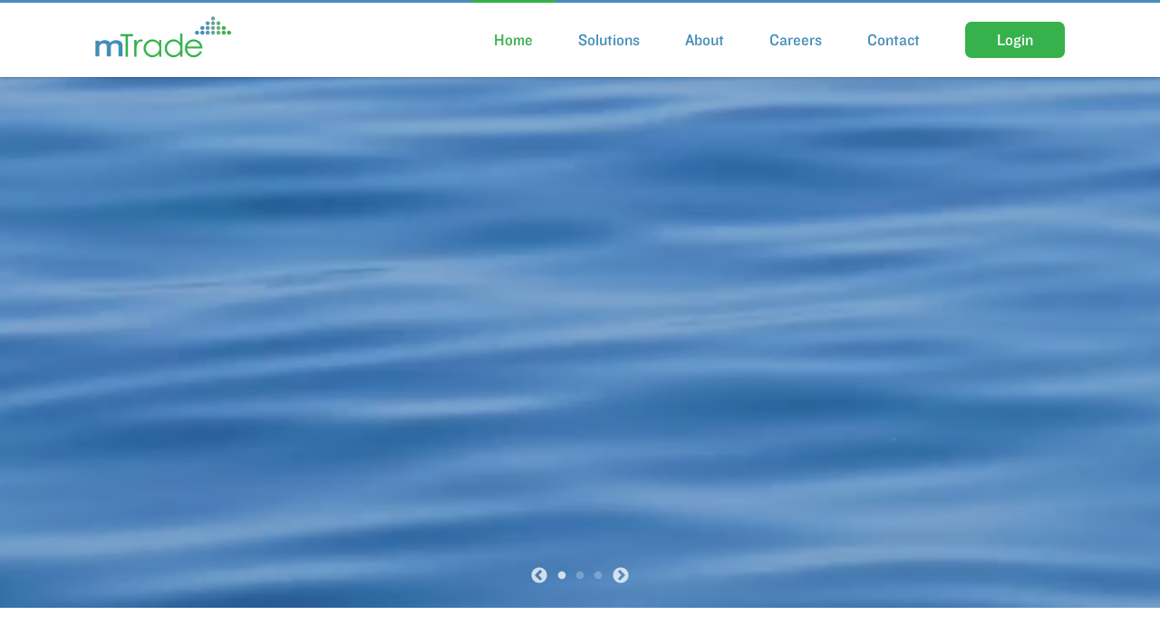

--- FILE ---
content_type: text/html
request_url: https://mtrade.com//
body_size: 12023
content:
<!DOCTYPE html>
<!--[if IEMobile 7 ]> <html dir="ltr" lang="en-US"class="no-js iem7"> <![endif]-->
<!--[if lt IE 7 ]> <html dir="ltr" lang="en-US" class="no-js ie6 oldie"> <![endif]-->
<!--[if IE 7 ]>    <html dir="ltr" lang="en-US" class="no-js ie7 oldie"> <![endif]-->
<!--[if IE 8 ]>    <html dir="ltr" lang="en-US" class="no-js ie8 oldie"> <![endif]-->
<!--[if (gte IE 9)|(gt IEMobile 7)|!(IEMobile)|!(IE)]><!--><html dir="ltr" lang="en-US"><!--<![endif]-->

<head>	
    <!-- a2 -->
    <script type="text/javascript">
        if ((navigator.userAgent.indexOf("Safari") > -1 && navigator.userAgent.indexOf('Chrome') < 0)||(navigator.userAgent.toLowerCase().indexOf('firefox') > -1)) {
            window.addEventListener('pagehide', function(e) {
                var $body = $(document.body);
                $body.children().remove();
                // wait for this callback to finish executing and then...
                setTimeout(function() {
                    $body.append("<script type='text/javascript'>window.location.reload();<\/script>");
                });
            });
        }
    </script>
    <meta http-equiv="Content-Type" content="text/html; charset=utf-8" />
    <title>mTrade | For Buying and Selling Whole Loans</title>
    <meta http-equiv="X-UA-Compatible" content="IE=edge">	
    <meta name="description" content="mTrade focuses on improving the way organizations buy, sell, and analyze whole loans. Our solutions optimize your mortgage trading and collaboration process" />
	<link rel="shortcut icon" type="image/x-icon" href="/favicon/favicon.ico">
    <link rel="apple-touch-icon" sizes="180x180" href="/favicon/apple-touch-icon.png">
    <link rel="icon" type="image/png" href="/favicon/android-chrome-192x192.png" sizes="192x192">
    <link rel="icon" type="image/png" href="/favicon/favicon-96x96.png" sizes="96x96">
    <meta name="msapplication-TileColor" content="#458eb9">
    <meta name="msapplication-TileImage" content="/assets/mstile-144x144.png">
    <meta name="theme-color" content="#458eb9">
    <meta name="viewport" content="width=device-width, initial-scale=1">
    <meta property="og:image" content="/assets/social.png" />
    <!-- <meta property="og:url" content="http://mtrade.com/"> -->
    <meta property="og:site_name" content="mTrade">
    <meta property="og:locale" content="en_US" />
    <meta property="og:type" content="website"/>	
	<meta property="og:title" content="mTrade | When you are trading residential loans, we know EVERY DAY MATTERS"/>
	<meta property="og:description" content="mTrade’s primary focus is to improve the efficiency for trading residential whole loans. Starting with industry “best practices”, we have built the mT360 platform that ties buyers, sellers, documents, data, analytics and vendors together"/>
	<link rel="stylesheet" type="text/css" href="https://cloud.typography.com/7882272/6931752/css/fonts.css" />
	<link type="text/css" rel="stylesheet" href="/assets/style.css?v=93937483847">
  <link type="text/css" rel="stylesheet" href="/assets/additional.css">
  
	<!--<script src="//cdnjs.cloudflare.com/ajax/libs/gsap/1.15.0/TweenMax.min.js" type="text/javascript"></script>-->
	<script src="//ajax.googleapis.com/ajax/libs/jquery/1.12.2/jquery.min.js"></script>
	<!--<script src="https://cdnjs.cloudflare.com/ajax/libs/jquery.ripples/0.5.3/jquery.ripples.min.js"></script>-->
	<script> if (!window.jQuery) { document.write('<script src="/assets/jquery.js?v=09172018"><\/script>'); }</script>
	<!--[if lt IE 9]>
		<script type="text/javascript" src="/assets/respond.js"></script>
	<![endif]-->
	
	<script type="text/javascript" src="/assets/scripts.js?v=9393390497483848"></script>
	

	<!--JSON LD Structured Data-->
	<script type="application/ld+json">
		{
		  "@context": "http://schema.org",
		  "@type": "Organization",
		  "url": "http://www.mtrade.com",
		  "logo": "http://www.mtrade.com/assets/mtrade-logo-1.png"
		}
	</script>
	<script>
		(function(i,s,o,g,r,a,m){i['GoogleAnalyticsObject']=r;i[r]=i[r]||function(){
		(i[r].q=i[r].q||[]).push(arguments)},i[r].l=1*new Date();a=s.createElement(o),
		m=s.getElementsByTagName(o)[0];a.async=1;a.src=g;m.parentNode.insertBefore(a,m)
		})(window,document,'script','https://www.google-analytics.com/analytics.js','ga');
		ga('create', 'UA-77576716-1', 'auto');
		ga('send', 'pageview');
	</script>
</head>

<body class="home layout-default">

	<script type="text/javascript" src="/assets/home.js"></script>

	<a class="skip" href="#main">[Skip to Content]</a>

	<div class="loading">
	<span class="rotating icon-clean-room"></span>
</div>

<header id="main-header">
	<div class="wrapper header">
		<a href="/" id="branding"><img src="/assets/mtrade-logo-1.png" alt="mTrade - Your Whole Loan Concierge" width="732" height="159"></a>
		<span id="menu-toggle" style="cursor:pointer">
			<span class="box">
				<span class="bars"></span>
				<span class="close"></span>
			</span>	
		</span>
		<nav id="primary-navigation">
			<ul>
				<li><a id="home_link" class="" href="/" title="Go to the Homepage">Home</a></li><!--
				--><li class="dropdown"><a id="solutions_link" class="drop-toggle" href="#" title="See More Products from Clean Room">Solutions</a>
					<span class="caret"><span class="icon-plus"></span></span>
					<div class="dropdown-menu">
						<ul>
							<li><a class="menu-head" href="/mt360">mT360</a>
								<ul>
									<li><a href="/loan-acquisition-system">Acquisition</a></li>
									<li><a href="/surveillance">Surveillance</a></li>
									<li><a href="/disposition">Disposition</a></li>
									<li><a href="/business-intelligence">Business Intelligence</a></li>
									<li><a href="/rate-locker">RateLocker</a></li>
									<li><a href="/life-of-loan-warehouse">Life of Loan Warehouse</a></li>
								</ul>
							</li>
						</ul>
					</div>
				</li><!--
				--><li class="dropdown"><a id="about_link" class="drop-toggle" href="/about" title="About mTrade">About</a>
			  	<span class="caret"><span class="icon-plus"></span></span>
					<div class="dropdown-menu">
						<ul>
							<li><a class="list-title" href="/about">Company Overview</a></li>
							<li><a class="list-title" href="/leadership-team">Leadership Team</a></li>
							<li><a class="list-title" href="/board">Board of Directors</a></li>
							<li><a href="/white-glove-service">Specialized High Touch Service</a></li>
						</ul>
					</div>
				</li><!--
				--><li><a id="careers_link" class="" href="/careers" title="About mTrade">Careers</a></li><!--
				--><li><a id="contact_link" class="" href="/contact" title="Get in Touch">Contact</a></li><!--
				--><li class="has-button"><a class="button" href="https://www.mt360.com" title="Login to Client Portal">Login</a></li>
			</ul>
			<span style="clear:both"></span>
		</nav>
	</div>
</header>

	<script>$('#home_link').addClass('current');</script>
	
	<div class="page-content" id="main">
    		<script type="text/template" id="bgvid-srcs">
			{
				"mobile":[
					{
						"type":"video/webm",
						"src":"/assets/waves-slow-shorter-mobile.webm"
					},
					{
						"type":"video/mp4",
						"src":"/assets/waves-slow-shorter-mobile.mp4"
					}
				],
				"desktop":[							
					{"type":"video/mp4", "src":"/assets/waves-slow-shorter.mp4"}
				]
			}
		</script>
		<video playsinline muted loop autoplay poster="/assets/waves-slow-bg.jpg" desktop-poster="/assets/waves-slow-bg.jpg" mobile-poster="/assets/waves-slow-bg.jpg" id="bgvid" class="home-bg-vid"></video>
		
		<div class="wrapper"></div>
		<!--Slider-->
		<section class="slider site-section">
			<div id="ripple" class="active" style="background-image:url(http://www.mtrade.com/assets/welcome-to-mtrade.png); background-position: center center;
		    background-repeat: no-repeat;
		    background-size: 100%; 
		    width:420px; 
		    max-width: 90%;
			height:90px;"></div>
			<div class="banner-slider">
				<!--Opening Slide-->
<div class="opening-slide single-slide">
	<div class="wrapper">
		
		<div class="fancy">
			<h3 class="anim1">
				<span class="tilde">~</span>
				When you are trading residential loans, you know
				<span class="tilde">~</span>
			</h3>
			<h3 class="emphasis anim2">&ldquo;Every Day Matters&rdquo;</h3>
		</div>
		<div class="slide-text-content">
			<a href="/overview/" title="Learn more about mTrade and learn why every day matters" class="show-expanded-text button">Learn More</a>
			<div class="expanded-text">
				<p>Every day it takes to trade a loan is costing money.</p>  
				<p>Our clients are quickly understanding the importance of realizing what each day costs them. If you factor in one day less hedge to one day more interest, what is one day worth to you?</p>
			</div>
		</div>
	</div>
</div>

<!--LAS Slide-->
<div class="redefining-slide single-slide">
	<div class="wrapper">
	
		<h2 class="anim1">Redefining Best Execution</h2>
		<h3 class="anim2">We incorporate time into price<br>(Time = Money)</h3>
		<div class="slide-text-content">
			<a href="/loan-acquisition-system/" class="show-expanded-text button"  title="Join us in the Loan Acquisition System and make mortgage trading a breeze">Learn More</a>
			<div class="expanded-text">
				<p>Historically, everyone in the mortgage market wants to sell loans to the purchaser with the highest price. However, they have not taken into account the time it takes to settle a trade. How do you calculate your deals?</p>
			</div>
		</div>
	</div>
</div>

<!--Tracking Slide-->
<div class="connecting-slide single-slide">
	<div class="wrapper">

		<h2 class="anim1">Connecting Buyers and Sellers</h2>
		<h3 class="anim2">Instant communication, shortens settlement time</h3>
		<div class="slide-text-content">
			<a href="/business-intelligence/" title="Learn more about our Business Intelligence" class="show-expanded-text button">Learn More</a>
			<div class="expanded-text">
				<p>Once you have all parties seamlessly connected through API’s (Application Programming Interfaces), you then have synchronous communication.  You will know in real-time where your loans are with diligence vendors, buyers and sellers.   To be free of the unnecessary phone calls and emails also speeds the time to close a deal.  How do you communicate today?</p>
			</div>
		</div>
	</div>
</div>
			</div>
		</section>

		<!--Intro-->
		<section class="intro site-section">
			<div class="wrapper">
				<h1 class="ir">mTrade - Every Day Matters</h1>
				
				<h3>When buying, selling or securitizing whole loans, a centralized platform for all connectivity compresses time and creates an ocean of possibilities.</h3>


				<p>mTrade’s primary focus is to improve the efficiency for trading residential whole loans. Starting with industry best practices, we have built the <a href="/mt360/" title="mt360 - Loan Acquisition System, for buying and selling whole loans">mT360</a> platform which ties buyers, sellers, documents, data, analytics and vendors together. For the first time, decision makers can optimize the experience of one centralized platform for loan acquisition, surveillance, and disposition.</p><br>

				<p>By “redefining best execution”, our clients get that<br><strong>EVERY DAY MATTERS</strong>.</p>
			</div>
		</section>

	</div><!-- page-content -->
	
	<section class="request-demo site-section">
	<div class="wrapper">
		<h3>mTrade will optimize your mortgage trading and collaboration process</h3>
		<a href="/contact" class="button">Contact Us</a>
	</div>
</section>

<footer>
	<div class="wrapper">
		<p>Copyright <span class="year"></span> &copy; mTrade, LLC. All rights reserved. <a href="/contact" title="Contact Us">Contact Us</a> | <a href="/termsofuse.html" title="Terms of Use">Terms of Use</a> | <a href="/privacy.html" title="Privacy Policy">Privacy Policy</a></p>
		<!--current year populated with javascript-->
		
		<!--<ul class="social-nav">
			<li><a href="#"><span class="icon-facebook-square"></span></a></li>
			<li><a href="#"><span class="icon-twitter-square"></span></a></li>
		</ul>-->
	</div>
</footer>
	<style>

	</style>
<script type="text/javascript">
	$(window).on('load', function(){
		setTimeout(function(){
		    $('#ripple').removeClass('active');
		}, 1000);
	});
</script>
</body>
</html>

--- FILE ---
content_type: text/css
request_url: https://cloud.typography.com/7882272/6931752/css/fonts.css
body_size: 15429
content:
											  	 	
/*
	Copyright (C) 2011-2024 Hoefler & Co.
	This software is the property of Hoefler & Co. (H&Co).
	Your right to access and use this software is subject to the
	applicable License Agreement, or Terms of Service, that exists
	between you and H&Co. If no such agreement exists, you may not
	access or use this software for any purpose.
	This software may only be hosted at the locations specified in
	the applicable License Agreement or Terms of Service, and only
	for the purposes expressly set forth therein. You may not copy,
	modify, convert, create derivative works from or distribute this
	software in any way, or make it accessible to any third party,
	without first obtaining the written permission of H&Co.
	For more information, please visit us at http://typography.com.
	167739-105264-20241013
*/

@font-face{ font-family: "Knockout 31 A"; src: url([data-uri]); font-weight:400; font-style:normal; } @font-face{ font-family: "Knockout 31 B"; src: url([data-uri]); font-weight:400; font-style:normal; } 

--- FILE ---
content_type: text/css
request_url: https://mtrade.com/assets/style.css?v=93937483847
body_size: 92847
content:
/* --- skip to content ------ */
.skip {
    position: absolute;
    top: -1000px;
    left: -1000px;
    height: 1px;
    width: 1px;
    text-align: left;
    overflow: hidden;
}
a.skip:active, 
a.skip:focus, 
a.skip:hover {
    left: 0; 
    top: 0;
    width: auto; 
    height: auto; 
    overflow: visible; ;
}

/* ------------------------- */


.clearfix{
    *zoom:1;
}
.clearfix:after{
    content:"";
    display:table;
    clear:both;
}
body,h1,h2,h3,h4,h5,h6,p,blockquote,pre,hr,dl,dd,ol,ul,figure{
    margin:0;
    padding:0;
}
html,body,body div,span,object,iframe,h1,h2,h3,h4,h5,h6,p,blockquote,pre,abbr,address,cite,code,del,dfn,em,img,ins,kbd,q,samp,small,strong,sub,sup,var,b,i,dl,dt,dd,ol,ul,li,fieldset,form,label,legend,table,caption,tbody,tfoot,thead,tr,th,td,article,aside,figure,footer,header,menu,nav,section,time,mark,audio,video,details,summary{
    margin:0;
    padding:0;
    border:0;
    font-size:100%;
    font-weight:normal;
    vertical-align:baseline;
    background:transparent;
}
article,aside,figure,footer,header,nav,section,details,summary{
    display:block;
}
html{
    box-sizing:border-box;
    font-size:62.5%;
    -webkit-font-smoothing:antialiased;
    -moz-osx-font-smoothing:grayscale;
}
*,*:before,*:after{
    box-sizing:inherit;
}
img,object,embed{
    max-width:100%;
}
html{
    overflow-y:scroll;
}
ul{
    list-style:none;
}
blockquote,q{
    quotes:none;
}
blockquote:before,blockquote:after,q:before,q:after{
    content:'';
    content:none;
}
a{
    margin:0;
    padding:0;
    font-size:100%;
    vertical-align:baseline;
    background:transparent;
}
del{
    text-decoration:line-through;
}
abbr[title],dfn[title]{
    border-bottom:1px dotted #000;
    cursor:help;
}
table{
    border-collapse:separate;
    border-spacing:0;
}
th{
    font-weight:bold;
    vertical-align:bottom;
}
td{
    font-weight:normal;
    vertical-align:top;
}
hr{
    display:block;
    height:1px;
    border:0;
    border-top:1px solid #ccc;
    margin:1em 0;
    padding:0;
}
input,select{
    vertical-align:middle;
}
pre{
    white-space:pre;
    white-space:pre-wrap;
    white-space:pre-line;
    word-wrap:break-word;
}
input[type="radio"]{
    vertical-align:text-bottom;
}
input[type="checkbox"]{
    vertical-align:bottom;
}
.ie7 input[type="checkbox"]{
    vertical-align:baseline;
}
.ie6 input{
    vertical-align:text-bottom;
}
select,input,textarea{
    font:99% sans-serif;
}
table{
    font-size:inherit;
    font-size :100%;
}
small{
    font-size:85%;
}
strong{
    font-weight:bold;
}
td,td img{
    vertical-align:top;
}
sub,sup{
    font-size:50%;
    line-height:0;
    position:relative;
}
sup{
    top:-0.5em;
}
sub{
    bottom:-0.25em;
}
pre,code,kbd,samp{
    font-family:monospace, sans-serif;
}
.clickable,label,input[type=button],input[type=submit],input[type=file],button{
    cursor:pointer;
}
button,input,select,textarea{
    margin:0;
}
button,input[type=button]{
    width:auto;
    overflow:visible;
}
.ie7 img{
    -ms-interpolation-mode:bicubic;
}
.clearfix:after{
    content:" ";
    display:block;
    clear:both;
}
body{
    font:400 16px/1.5 "Knockout 31 A", "Knockout 31 B", Arial, sans-serif;
    font-weight:400;
    font-style:normal;
    color:#484848;
    background-color:#fdfdfd;
    -webkit-text-size-adjust:100%;
    -webkit-font-feature-settings:"kern" 1;
    -moz-font-feature-settings:"kern" 1;
    -o-font-feature-settings:"kern" 1;
    font-feature-settings:"kern" 1;
    font-kerning:normal;
}
h1,h2,h3,h4,h5,h6,p,blockquote,pre,ul,ol,dl,figure,.highlight{
    margin-bottom:15px;
    font-family:"Knockout 31 A", "Knockout 31 B", Arial, sans-serif;
    font-weight:400;
    font-style:normal;
}
img{
    max-width:100%;
    vertical-align:middle;
}
.ir {
	display: none;
	visibility: hidden;
	height: 0;
	width: 0;
}
figure>img{
    display:block;
}
figcaption{
    font-size:14px;
}
ul,ol{
    margin-left:30px;
}
li>ul,li>ol{
    margin-bottom:0;
}
h1,h2,h3,h4,h5,h6{
    font-weight:400;
}
a{
    color:#458eb9;
    text-decoration:none;
}
a:visited{
    color:#306381;
}
a:hover{
    color:#484848;
    text-decoration:underline;
}
blockquote{
    color:#828282;
    border-left:4px solid #e8e8e8;
    padding-left:15px;
    font-size:18px;
    letter-spacing:-1px;
    font-style:italic;
}
blockquote>:last-child{
    margin-bottom:0;
}
pre,code{
    font-size:15px;
    border:1px solid #e8e8e8;
    border-radius:3px;
    background-color:#eef;
}
code{
    padding:1px 5px;
}
pre{
    padding:8px 12px;
    overflow-x:auto;
}
pre>code{
    border:0;
    padding-right:0;
    padding-left:0;
}
html{
    box-sizing:border-box;
}
*,*:before,*:after{
    box-sizing:inherit;
}
input,textarea,select,a{
    outline:none;
}
.highlight{
    background:#fff;
}
.highlighter-rouge .highlight{
    background:#eef;
}
.highlight .c{
    color:#998;
    font-style:italic;
}
.highlight .err{
    color:#a61717;
    background-color:#e3d2d2;
}
.highlight .k{
    font-weight:bold;
}
.highlight .o{
    font-weight:bold;
}
.highlight .cm{
    color:#998;
    font-style:italic;
}
.highlight .cp{
    color:#999;
    font-weight:bold;
}
.highlight .c1{
    color:#998;
    font-style:italic;
}
.highlight .cs{
    color:#999;
    font-weight:bold;
    font-style:italic;
}
.highlight .gd{
    color:#000;
    background-color:#fdd;
}
.highlight .gd .x{
    color:#000;
    background-color:#faa;
}
.highlight .ge{
    font-style:italic;
}
.highlight .gr{
    color:#a00;
}
.highlight .gh{
    color:#999;
}
.highlight .gi{
    color:#000;
    background-color:#dfd;
}
.highlight .gi .x{
    color:#000;
    background-color:#afa;
}
.highlight .go{
    color:#888;
}
.highlight .gp{
    color:#555;
}
.highlight .gs{
    font-weight:bold;
}
.highlight .gu{
    color:#aaa;
}
.highlight .gt{
    color:#a00;
}
.highlight .kc{
    font-weight:bold;
}
.highlight .kd{
    font-weight:bold;
}
.highlight .kp{
    font-weight:bold;
}
.highlight .kr{
    font-weight:bold;
}
.highlight .kt{
    color:#458;
    font-weight:bold;
}
.highlight .m{
    color:#099;
}
.highlight .s{
    color:#d14;
}
.highlight .na{
    color:#008080;
}
.highlight .nb{
    color:#0086B3;
}
.highlight .nc{
    color:#458;
    font-weight:bold;
}
.highlight .no{
    color:#008080;
}
.highlight .ni{
    color:#800080;
}
.highlight .ne{
    color:#900;
    font-weight:bold;
}
.highlight .nf{
    color:#900;
    font-weight:bold;
}
.highlight .nn{
    color:#555;
}
.highlight .nt{
    color:#000080;
}
.highlight .nv{
    color:#008080;
}
.highlight .ow{
    font-weight:bold;
}
.highlight .w{
    color:#bbb;
}
.highlight .mf{
    color:#099;
}
.highlight .mh{
    color:#099;
}
.highlight .mi{
    color:#099;
}
.highlight .mo{
    color:#099;
}
.highlight .sb{
    color:#d14;
}
.highlight .sc{
    color:#d14;
}
.highlight .sd{
    color:#d14;
}
.highlight .s2{
    color:#d14;
}
.highlight .se{
    color:#d14;
}
.highlight .sh{
    color:#d14;
}
.highlight .si{
    color:#d14;
}
.highlight .sx{
    color:#d14;
}
.highlight .sr{
    color:#009926;
}
.highlight .s1{
    color:#d14;
}
.highlight .ss{
    color:#990073;
}
.highlight .bp{
    color:#999;
}
.highlight .vc{
    color:#008080;
}
.highlight .vg{
    color:#008080;
}
.highlight .vi{
    color:#008080;
}
.highlight .il{
    color:#099;
}
.slick-slider{
    position:relative;
    display:block;
    -moz-box-sizing:border-box;
    box-sizing:border-box;
    -webkit-touch-callout:none;
    -webkit-user-select:none;
    -khtml-user-select:none;
    -moz-user-select:none;
    -ms-user-select:none;
    user-select:none;
    -ms-touch-action:pan-y;
    touch-action:pan-y;
    -webkit-tap-highlight-color:transparent;
}

.slick-list{
    position:relative;
    overflow:hidden;
    display:block;
    margin:0;
    padding:0;
}
.slick-list:focus{
    outline:none;
}
.slick-list.dragging{
    cursor:pointer;
    cursor:hand;
}
.slick-slider .slick-track,.slick-slider .slick-list{
    -webkit-transform:translate3d(0, 0, 0);
    -moz-transform:translate3d(0, 0, 0);
    -ms-transform:translate3d(0, 0, 0);
    -o-transform:translate3d(0, 0, 0);
    transform:translate3d(0, 0, 0);
}
.slick-track{
    position:relative;
    left:0;
    top:0;
    display:block;
}
.slick-track:before,.slick-track:after{
    content:"";
    display:table;
}
.slick-track:after{
    clear:both;
}
.slick-loading .slick-track{
    visibility:hidden;
}
.slick-slide{
    float:left;
    height:100%;
    min-height:1px;
    display:none;
}
[dir="rtl"] .slick-slide{
    float:right;
}
.slick-slide img{
    display:block;
}
.slick-slide.slick-loading img{
    display:none;
}
.slick-slide.dragging img{
    pointer-events:none;
}
.slick-initialized .slick-slide{
    display:block;
}
.slick-loading .slick-slide{
    visibility:hidden;
}
.slick-vertical .slick-slide{
    display:block;
    height:auto;
    border:1px solid transparent;
}
.slick-arrow.slick-hidden{
    display:none;
}
.slick-loading .slick-list{
    background:#fff center center no-repeat;
}
@font-face{
    font-family:"slick";
    src:url(/assets/slick.eot);
    src:url(/assets/slick.eot?#iefix) format("embedded-opentype"),url(/assets/slick.woff) format("woff"),url(/assets/slick.ttf) format("truetype"),url(/assets/slick.svg#slick) format("svg");
    font-weight:normal;
    font-style:normal;
}
.slick-prev,.slick-next{
    position:absolute;
    display:block;
    height:20px;
    width:20px;
    line-height:0px;
    font-size:0px;
    cursor:pointer;
    background:transparent;
    color:transparent;
    top:50%;
    margin-top:-10px\9;
    -webkit-transform:translate(0, -50%);
    -ms-transform:translate(0, -50%);
    transform:translate(0, -50%);
    padding:0;
    border:none;
    outline:none;
}
.slick-prev:hover,.slick-prev:focus,.slick-next:hover,.slick-next:focus{
    outline:none;
    background:transparent;
    color:transparent;
}
.slick-prev:hover:before,.slick-prev:focus:before,.slick-next:hover:before,.slick-next:focus:before{
    opacity:1;
}
.slick-prev.slick-disabled:before,.slick-next.slick-disabled:before{
    opacity:0.25;
}
.slick-prev:before,.slick-next:before{
    font-family:"slick";
    font-size:20px;
    line-height:1;
    color:white;
    opacity:0.75;
    -webkit-font-smoothing:antialiased;
    -moz-osx-font-smoothing:grayscale;
}
.slick-prev{
    left:-25px;
}
[dir="rtl"] .slick-prev{
    left:auto;
    right:-25px;
}
.slick-prev:before{
    content:"←";
}
[dir="rtl"] .slick-prev:before{
    content:"→";
}
.slick-next{
    right:-25px;
}
[dir="rtl"] .slick-next{
    left:-25px;
    right:auto;
}
.slick-next:before{
    content:"→";
}
[dir="rtl"] .slick-next:before{
    content:"←";
}
.slick-slider{
    margin-bottom:30px;
}
.slick-dots{
    position:absolute;
    bottom:-45px;
    list-style:none;
    display:block;
    text-align:center;
    padding:0;
    width:100%;
}
.slick-dots li{
    position:relative;
    display:inline-block;
    height:20px;
    width:20px;
    margin:0 5px;
    padding:0;
    cursor:pointer;
}
.slick-dots li button{
    border:0;
    background:transparent;
    display:block;
    height:20px;
    width:20px;
    outline:none;
    line-height:0px;
    font-size:0px;
    color:transparent;
    padding:5px;
    cursor:pointer;
}
.slick-dots li button:hover,.slick-dots li button:focus{
    outline:none;
}
.slick-dots li button:hover:before,.slick-dots li button:focus:before{
    opacity:1;
}
.slick-dots li button:before{
    position:absolute;
    top:0;
    left:0;
    content:"•";
    width:20px;
    height:20px;
    font-family:"slick";
    font-size:6px;
    line-height:20px;
    text-align:center;
    color:black;
    opacity:0.25;
    -webkit-font-smoothing:antialiased;
    -moz-osx-font-smoothing:grayscale;
}
.slick-dots li.slick-active button:before{
    color:black;
    opacity:0.75;
}
@-webkit-keyframes retail{
    0%{
        transform:translate(0, 0);
    }
    10%{
        transform:translate(3px, 4px);
    }
    20%{
        transform:translate(6px, 8px);
    }
    30%{
        transform:translate(9px, 12px);
    }
    40%{
        transform:translate(6px, 8px);
    }
    50%{
        transform:translate(3px, 4px);
    }
    60%{
        transform:translate(6px, 0px);
    }
    70%{
        transform:translate(9px, -4px);
    }
    80%{
        transform:translate(6px, -8px);
    }
    90%{
        transform:translate(3px, 4px);
    }
    100%{
        transform:translate(0, 0);
    }
}
@-moz-keyframes retail{
    0%{
        transform:translate(0, 0);
    }
    10%{
        transform:translate(3px, 4px);
    }
    20%{
        transform:translate(6px, 8px);
    }
    30%{
        transform:translate(9px, 12px);
    }
    40%{
        transform:translate(6px, 8px);
    }
    50%{
        transform:translate(3px, 4px);
    }
    60%{
        transform:translate(6px, 0px);
    }
    70%{
        transform:translate(9px, -4px);
    }
    80%{
        transform:translate(6px, -8px);
    }
    90%{
        transform:translate(3px, 4px);
    }
    100%{
        transform:translate(0, 0);
    }
}
@-o-keyframes retail{
    0%{
        transform:translate(0, 0);
    }
    10%{
        transform:translate(3px, 4px);
    }
    20%{
        transform:translate(6px, 8px);
    }
    30%{
        transform:translate(9px, 12px);
    }
    40%{
        transform:translate(6px, 8px);
    }
    50%{
        transform:translate(3px, 4px);
    }
    60%{
        transform:translate(6px, 0px);
    }
    70%{
        transform:translate(9px, -4px);
    }
    80%{
        transform:translate(6px, -8px);
    }
    90%{
        transform:translate(3px, 4px);
    }
    100%{
        transform:translate(0, 0);
    }
}
@keyframes retail{
    0%{
        transform:translate(0, 0);
    }
    10%{
        transform:translate(3px, 4px);
    }
    20%{
        transform:translate(6px, 8px);
    }
    30%{
        transform:translate(9px, 12px);
    }
    40%{
        transform:translate(6px, 8px);
    }
    50%{
        transform:translate(3px, 4px);
    }
    60%{
        transform:translate(6px, 0px);
    }
    70%{
        transform:translate(9px, -4px);
    }
    80%{
        transform:translate(6px, -8px);
    }
    90%{
        transform:translate(3px, 4px);
    }
    100%{
        transform:translate(0, 0);
    }
}
@-webkit-keyframes conduits{
    0%{
        transform:translate(0, 0);
    }
    10%{
        transform:translate(-2px, 1px);
    }
    20%{
        transform:translate(-4px, 2px);
    }
    30%{
        transform:translate(-6px, 3px);
    }
    40%{
        transform:translate(-8px, 2px);
    }
    50%{
        transform:translate(-6px, 3px);
    }
    60%{
        transform:translate(-4px, 4px);
    }
    70%{
        transform:translate(-2px, 3px);
    }
    80%{
        transform:translate(0px, 2px);
    }
    90%{
        transform:translate(2px, 1px);
    }
    100%{
        transform:translate(0, 0);
    }
}
@-moz-keyframes conduits{
    0%{
        transform:translate(0, 0);
    }
    10%{
        transform:translate(-2px, 1px);
    }
    20%{
        transform:translate(-4px, 2px);
    }
    30%{
        transform:translate(-6px, 3px);
    }
    40%{
        transform:translate(-8px, 2px);
    }
    50%{
        transform:translate(-6px, 3px);
    }
    60%{
        transform:translate(-4px, 4px);
    }
    70%{
        transform:translate(-2px, 3px);
    }
    80%{
        transform:translate(0px, 2px);
    }
    90%{
        transform:translate(2px, 1px);
    }
    100%{
        transform:translate(0, 0);
    }
}
@-o-keyframes conduits{
    0%{
        transform:translate(0, 0);
    }
    10%{
        transform:translate(-2px, 1px);
    }
    20%{
        transform:translate(-4px, 2px);
    }
    30%{
        transform:translate(-6px, 3px);
    }
    40%{
        transform:translate(-8px, 2px);
    }
    50%{
        transform:translate(-6px, 3px);
    }
    60%{
        transform:translate(-4px, 4px);
    }
    70%{
        transform:translate(-2px, 3px);
    }
    80%{
        transform:translate(0px, 2px);
    }
    90%{
        transform:translate(2px, 1px);
    }
    100%{
        transform:translate(0, 0);
    }
}
@keyframes conduits{
    0%{
        transform:translate(0, 0);
    }
    10%{
        transform:translate(-2px, 1px);
    }
    20%{
        transform:translate(-4px, 2px);
    }
    30%{
        transform:translate(-6px, 3px);
    }
    40%{
        transform:translate(-8px, 2px);
    }
    50%{
        transform:translate(-6px, 3px);
    }
    60%{
        transform:translate(-4px, 4px);
    }
    70%{
        transform:translate(-2px, 3px);
    }
    80%{
        transform:translate(0px, 2px);
    }
    90%{
        transform:translate(2px, 1px);
    }
    100%{
        transform:translate(0, 0);
    }
}
@-webkit-keyframes correspondants{
    0%{
        transform:translate(0, 0);
    }
    10%{
        transform:translate(-1px, -2px);
    }
    20%{
        transform:translate(-2px, -4px);
    }
    30%{
        transform:translate(-3px, -6px);
    }
    40%{
        transform:translate(-2px, -8px);
    }
    50%{
        transform:translate(-3px, -10px);
    }
    60%{
        transform:translate(-4px, -8px);
    }
    70%{
        transform:translate(-3px, -6px);
    }
    80%{
        transform:translate(-2px, -4px);
    }
    90%{
        transform:translate(-1px, -2px);
    }
    100%{
        transform:translate(0, 0);
    }
}
@-moz-keyframes correspondants{
    0%{
        transform:translate(0, 0);
    }
    10%{
        transform:translate(-1px, -2px);
    }
    20%{
        transform:translate(-2px, -4px);
    }
    30%{
        transform:translate(-3px, -6px);
    }
    40%{
        transform:translate(-2px, -8px);
    }
    50%{
        transform:translate(-3px, -10px);
    }
    60%{
        transform:translate(-4px, -8px);
    }
    70%{
        transform:translate(-3px, -6px);
    }
    80%{
        transform:translate(-2px, -4px);
    }
    90%{
        transform:translate(-1px, -2px);
    }
    100%{
        transform:translate(0, 0);
    }
}
@-o-keyframes correspondants{
    0%{
        transform:translate(0, 0);
    }
    10%{
        transform:translate(-1px, -2px);
    }
    20%{
        transform:translate(-2px, -4px);
    }
    30%{
        transform:translate(-3px, -6px);
    }
    40%{
        transform:translate(-2px, -8px);
    }
    50%{
        transform:translate(-3px, -10px);
    }
    60%{
        transform:translate(-4px, -8px);
    }
    70%{
        transform:translate(-3px, -6px);
    }
    80%{
        transform:translate(-2px, -4px);
    }
    90%{
        transform:translate(-1px, -2px);
    }
    100%{
        transform:translate(0, 0);
    }
}
@keyframes correspondants{
    0%{
        transform:translate(0, 0);
    }
    10%{
        transform:translate(-1px, -2px);
    }
    20%{
        transform:translate(-2px, -4px);
    }
    30%{
        transform:translate(-3px, -6px);
    }
    40%{
        transform:translate(-2px, -8px);
    }
    50%{
        transform:translate(-3px, -10px);
    }
    60%{
        transform:translate(-4px, -8px);
    }
    70%{
        transform:translate(-3px, -6px);
    }
    80%{
        transform:translate(-2px, -4px);
    }
    90%{
        transform:translate(-1px, -2px);
    }
    100%{
        transform:translate(0, 0);
    }
}
@-webkit-keyframes msr{
    0%{
        transform:translate(0, 0);
    }
    10%{
        transform:translate(3px, -2px);
    }
    20%{
        transform:translate(6px, -4px);
    }
    30%{
        transform:translate(9px, -6px);
    }
    40%{
        transform:translate(6px, -8px);
    }
    50%{
        transform:translate(3px, -10px);
    }
    60%{
        transform:translate(6px, -8px);
    }
    70%{
        transform:translate(3px, -6px);
    }
    80%{
        transform:translate(0px, -4px);
    }
    90%{
        transform:translate(-3px, -2px);
    }
    100%{
        transform:translate(0, 0);
    }
}
@-moz-keyframes msr{
    0%{
        transform:translate(0, 0);
    }
    10%{
        transform:translate(3px, -2px);
    }
    20%{
        transform:translate(6px, -4px);
    }
    30%{
        transform:translate(9px, -6px);
    }
    40%{
        transform:translate(6px, -8px);
    }
    50%{
        transform:translate(3px, -10px);
    }
    60%{
        transform:translate(6px, -8px);
    }
    70%{
        transform:translate(3px, -6px);
    }
    80%{
        transform:translate(0px, -4px);
    }
    90%{
        transform:translate(-3px, -2px);
    }
    100%{
        transform:translate(0, 0);
    }
}
@-o-keyframes msr{
    0%{
        transform:translate(0, 0);
    }
    10%{
        transform:translate(3px, -2px);
    }
    20%{
        transform:translate(6px, -4px);
    }
    30%{
        transform:translate(9px, -6px);
    }
    40%{
        transform:translate(6px, -8px);
    }
    50%{
        transform:translate(3px, -10px);
    }
    60%{
        transform:translate(6px, -8px);
    }
    70%{
        transform:translate(3px, -6px);
    }
    80%{
        transform:translate(0px, -4px);
    }
    90%{
        transform:translate(-3px, -2px);
    }
    100%{
        transform:translate(0, 0);
    }
}
@keyframes msr{
    0%{
        transform:translate(0, 0);
    }
    10%{
        transform:translate(3px, -2px);
    }
    20%{
        transform:translate(6px, -4px);
    }
    30%{
        transform:translate(9px, -6px);
    }
    40%{
        transform:translate(6px, -8px);
    }
    50%{
        transform:translate(3px, -10px);
    }
    60%{
        transform:translate(6px, -8px);
    }
    70%{
        transform:translate(3px, -6px);
    }
    80%{
        transform:translate(0px, -4px);
    }
    90%{
        transform:translate(-3px, -2px);
    }
    100%{
        transform:translate(0, 0);
    }
}
@-webkit-keyframes warehouses{
    0%{
        transform:translate(0, 0);
    }
    10%{
        transform:translate(3px, -3px);
    }
    20%{
        transform:translate(6px, -6px);
    }
    30%{
        transform:translate(3px, -9px);
    }
    40%{
        transform:translate(0px, -12px);
    }
    50%{
        transform:translate(-3px, -9px);
    }
    60%{
        transform:translate(-6px, -6px);
    }
    70%{
        transform:translate(-9px, -3px);
    }
    80%{
        transform:translate(-6px, -6px);
    }
    90%{
        transform:translate(-3px, -3px);
    }
    100%{
        transform:translate(0, 0);
    }
}
@-moz-keyframes warehouses{
    0%{
        transform:translate(0, 0);
    }
    10%{
        transform:translate(3px, -3px);
    }
    20%{
        transform:translate(6px, -6px);
    }
    30%{
        transform:translate(3px, -9px);
    }
    40%{
        transform:translate(0px, -12px);
    }
    50%{
        transform:translate(-3px, -9px);
    }
    60%{
        transform:translate(-6px, -6px);
    }
    70%{
        transform:translate(-9px, -3px);
    }
    80%{
        transform:translate(-6px, -6px);
    }
    90%{
        transform:translate(-3px, -3px);
    }
    100%{
        transform:translate(0, 0);
    }
}
@-o-keyframes warehouses{
    0%{
        transform:translate(0, 0);
    }
    10%{
        transform:translate(3px, -3px);
    }
    20%{
        transform:translate(6px, -6px);
    }
    30%{
        transform:translate(3px, -9px);
    }
    40%{
        transform:translate(0px, -12px);
    }
    50%{
        transform:translate(-3px, -9px);
    }
    60%{
        transform:translate(-6px, -6px);
    }
    70%{
        transform:translate(-9px, -3px);
    }
    80%{
        transform:translate(-6px, -6px);
    }
    90%{
        transform:translate(-3px, -3px);
    }
    100%{
        transform:translate(0, 0);
    }
}
@keyframes warehouses{
    0%{
        transform:translate(0, 0);
    }
    10%{
        transform:translate(3px, -3px);
    }
    20%{
        transform:translate(6px, -6px);
    }
    30%{
        transform:translate(3px, -9px);
    }
    40%{
        transform:translate(0px, -12px);
    }
    50%{
        transform:translate(-3px, -9px);
    }
    60%{
        transform:translate(-6px, -6px);
    }
    70%{
        transform:translate(-9px, -3px);
    }
    80%{
        transform:translate(-6px, -6px);
    }
    90%{
        transform:translate(-3px, -3px);
    }
    100%{
        transform:translate(0, 0);
    }
}
@-webkit-keyframes pan{
    0%{
        background-size:120%;
    }
    100%{
        background-size:100%;
    }
}
@-moz-keyframes pan{
    0%{
        background-size:120%;
    }
    100%{
        background-size:100%;
    }
}
@-o-keyframes pan{
    0%{
        background-size:120%;
    }
    100%{
        background-size:100%;
    }
}
@keyframes pan{
    0%{
        background-size:120%;
    }
    100%{
        background-size:100%;
    }
}
@-webkit-keyframes panMed{
    0%{
        background-size:150%;
    }
    100%{
        background-size:120%;
    }
}
@-moz-keyframes panMed{
    0%{
        background-size:150%;
    }
    100%{
        background-size:120%;
    }
}
@-o-keyframes panMed{
    0%{
        background-size:150%;
    }
    100%{
        background-size:120%;
    }
}
@keyframes panMed{
    0%{
        background-size:150%;
    }
    100%{
        background-size:120%;
    }
}
@-webkit-keyframes panSmall{
    0%{
        background-size:340%;
    }
    100%{
        background-size:275%;
    }
}
@-moz-keyframes panSmall{
    0%{
        background-size:340%;
    }
    100%{
        background-size:275%;
    }
}
@-o-keyframes panSmall{
    0%{
        background-size:340%;
    }
    100%{
        background-size:275%;
    }
}
@keyframes panSmall{
    0%{
        background-size:340%;
    }
    100%{
        background-size:275%;
    }
}
@-webkit-keyframes rotating 
/* Safari and Chrome */
{
    from{
        -ms-transform:rotate(0deg);
        -moz-transform:rotate(0deg);
        -webkit-transform:rotate(0deg);
        -o-transform:rotate(0deg);
        transform:rotate(0deg);
    }
    to{
        -ms-transform:rotate(360deg);
        -moz-transform:rotate(360deg);
        -webkit-transform:rotate(360deg);
        -o-transform:rotate(360deg);
        transform:rotate(360deg);
    }
}
@keyframes rotating{
    from{
        -ms-transform:rotate(0deg);
        -moz-transform:rotate(0deg);
        -webkit-transform:rotate(0deg);
        -o-transform:rotate(0deg);
        transform:rotate(0deg);
    }
    to{
        -ms-transform:rotate(360deg);
        -moz-transform:rotate(360deg);
        -webkit-transform:rotate(360deg);
        -o-transform:rotate(360deg);
        transform:rotate(360deg);
    }
}
.rotating{
    -webkit-animation:rotating 3s linear infinite;
    -moz-animation:rotating 3s linear infinite;
    -ms-animation:rotating 3s linear infinite;
    -o-animation:rotating 3s linear infinite;
    animation:rotating 3s linear infinite;
}
html{
    background:#347296;
}
.lt-ie9 img{
    width:auto;
    height:auto;
}
input,textarea,select,a,button{
    outline:none;
}
@font-face{
    font-family:'icomoon';
    src:url("/assets/icomoon.eot?nc3unp");
    src:url("/assets/icomoon.eot?nc3unp#iefix") format("embedded-opentype"),url("/assets/icomoon.ttf?nc3unp") format("truetype"),url("/assets/icomoon.woff?nc3unp") format("woff"),url("/assets/icomoon.svg?nc3unp#icomoon") format("svg");
    font-weight:normal;
    font-style:normal;
}
[class^="icon-"],[class*=" icon-"]{
    font-family:'icomoon' !important;
    speak:none;
    font-style:normal;
    font-weight:normal;
    font-variant:normal;
    text-transform:none;
    line-height:1;
    -webkit-font-smoothing:antialiased;
    -moz-osx-font-smoothing:grayscale;
}
.icon-envelope:before{
    content:"\e90b";
}
.icon-plus:before{
    content:"\e147";
}
.icon-minus:before{
    content:"\e15c";
}
.icon-phone:before{
    content:"\e909";
}
.icon-twitter-square:before{
    content:"\f081";
}
.icon-facebook-square:before{
    content:"\f082";
}
.icon-clipboard:before{
    content:"\e905";
}
.icon-data:before{
    content:"\e906";
}
.icon-hands:before{
    content:"\e907";
}
.icon-speed:before{
    content:"\e908";
}
.icon-lock:before{
    content:"\e902";
}
.icon-paper:before{
    content:"\e903";
}
.icon-trid:before{
    content:"\e900";
}
.icon-clean-room:before{
    content:"\e901";
}
.icon-search:before{
    content:"\e904";
}
.loading{
    position:fixed;
    background:#fff;
    top:0;
    left:0;
    right:0;
    bottom:0;
    z-index:9999999;
}
.loading span{
    font-size:100px;
    color:#458eb9;
    display:block;
    text-align:center;
    position:absolute;
    top:50%;
    left:50%;
    width:100px;
    height:100px;
    margin-left:-50px;
    margin-top:-50px;
}
.cft-g{
    margin-left:-60px;
}
.cft-g .cft-gi{
    display:inline-block;
    width:100%;
    vertical-align:top;
    padding-left:60px;
}
.wrapper{
    max-width:1100px;
    width:100%;
    padding:0 15px;
    margin:auto;
    display:block;
    position:relative;
}
.wrapper.header{
    padding:0;
}
@media screen and (min-width: 850px){
    .wrapper.header{
        padding:0 15px;
    }
}
a.button{
    background:#36B14B;
    color:#fff;
    padding:8px 35px;
    border-radius:7px;
    display:inline-block;
    text-align:center;
    -webkit-transition:all 300ms ease;
    -moz-transition:all 300ms ease;
    -ms-transition:all 300ms ease;
    -o-transition:all 300ms ease;
    transition:all 300ms ease;
}
a.button:hover{
    background:#2a8a3a;
    text-decoration:none;
}
a.button.ghost{
    border:2px solid #fff;
    background:transparent;
}
a.button.ghost:hover{
    background:#fff;
    color:#458eb9;
}
a#branding{
    width:100%;
    max-width:115px;
    display:block;
    margin-left:15px;
}
a#branding img{
    width:100%;
    height:auto;
}
@media screen and (min-width: 850px){
    a#branding{
        max-width:152px;
        margin:10px 0 20px 0;
        display:inline-block;
    }
}
#menu-toggle{
    position:absolute;
    right:15px;
    top:5px;
}
#menu-toggle span.box{
    display:block;
    width:37px;
    height:37px;
    background:#ffffff;
    position:relative;
}
#menu-toggle span.box span.close{
    display:none;
    width:30px;
    height:30px;
    position:absolute;
}
#menu-toggle span.box span.close:before,#menu-toggle span.box span.close:after{
    content:"";
    display:block;
    width:25px;
    height:3px;
    background:#458eb9;
    position:absolute;
    top:17px;
    left:6px;
}
#menu-toggle span.box span.close:before{
    -moz-transform:rotate(-45deg);
    -o-transform:rotate(-45deg);
    -ms-transform:rotate(-45deg);
    -webkit-transform:rotate(-45deg);
    transform:rotate(-45deg);
}
#menu-toggle span.box span.close:after{
    -moz-transform:rotate(45deg);
    -o-transform:rotate(45deg);
    -ms-transform:rotate(45deg);
    -webkit-transform:rotate(45deg);
    transform:rotate(45deg);
}
#menu-toggle span.box span.bars{
    display:block;
    width:25px;
    height:3px;
    background:#458eb9;
    margin-left:6px;
    position:absolute;
    top:50%;
    margin-top:-1.5px;
}
#menu-toggle span.box span.bars:before,#menu-toggle span.box span.bars:after{
    content:"";
    display:block;
    width:25px;
    height:3px;
    background:#458eb9;
    position:absolute;
}
#menu-toggle span.box span.bars:before{
    top:-9px;
}
#menu-toggle span.box span.bars:after{
    bottom:-9px;
}
@media screen and (min-width: 850px){
    #menu-toggle{
        display:none;
    }
}
#primary-navigation{
    position:absolute;
    display:none;
    top:53px;
    background:#458eb9;
    width:100%;
}
#primary-navigation>ul{
    display:block;
    width:100%;
    margin:0;
    padding:0;
}
#primary-navigation>ul>li{
    border-bottom:1px solid #3e80a6;
    position:relative;
}
#primary-navigation>ul>li .caret span:before{
    color:#fff;
    font-size:20px;
    width:20px;
    height:20px;
    display:block;
    position:absolute;
    right:23px;
    text-align:center;
    line-height:18px;
    cursor:pointer;
    z-index:999;
    top:8px;
}
#primary-navigation>ul>li.has-button{
    padding:0 15px;
}
#primary-navigation>ul>li>a{
    color:#fff;
    text-decoration:none;
    padding:7px 15px;
    width:100%;
    display:inline-block;
}
#primary-navigation>ul>li>a.button{
    display:block;
    width:100%;
    max-width:400px;
    margin:10px auto;
}
#primary-navigation>ul>li .dropdown-menu{
    display:none;
    background:#3b7a9f;
    padding:10px 0 10px 23px;
}
#primary-navigation>ul>li .dropdown-menu ul{
    margin-left:20px;
}
#primary-navigation>ul>li .dropdown-menu ul:last-of-type{
    margin-bottom:0;
}
#primary-navigation>ul>li .dropdown-menu ul li{
    padding:4px 0;
    border-bottom:none;
}
#primary-navigation>ul>li .dropdown-menu ul li a.list-title:before{
    content:"";
    font-family:'icomoon';
    position:absolute;
    left:15px;
}
#primary-navigation>ul>li .dropdown-menu ul li a.clean-room:before{
    content:"\e901";
}
#primary-navigation>ul>li .dropdown-menu ul li a.trid-tracker:before{
    content:"\e900";
}
#primary-navigation>ul>li .dropdown-menu ul li a{
    color:#b7daee;
    text-decoration:none;
}
@media screen and (min-width: 850px){
    #primary-navigation{
        position:absolute;
        top:auto;
        display:block;
        right:15px;
        top:0;
        width:auto;
        background:transparent;
    }
    #primary-navigation>ul>li{
        display:inline-block;
        vertical-align:top;
        background:transparent;
        border-bottom:none;
        height:85px;
        position:static;
        -webkit-transition:all 400ms ease;
        -moz-transition:all 400ms ease;
        -ms-transition:all 400ms ease;
        -o-transition:all 400ms ease;
        transition:all 400ms ease;
    }
    #primary-navigation>ul>li.active{
        background:#458eb9;
    }
    #primary-navigation>ul>li.active>a{
        color:#fff !important;
    }
    #primary-navigation>ul>li .caret{
        display:none;
    }
    #primary-navigation>ul>li.over>a:before{
        width:100%;
    }
    #primary-navigation>ul>li>a{
        display:block;
        position:relative;
        width:100%;
        height:100%;
        text-align:center;
        margin:0;
        width:auto;
        padding:0 14px;
        text-transform:none;
        line-height:82px;
        font-size:18px;
        color:#458eb9;
        -webkit-transition:all 300ms ease;
        -moz-transition:all 300ms ease;
        -ms-transition:all 300ms ease;
        -o-transition:all 300ms ease;
        transition:all 300ms ease;
    }
    #primary-navigation>ul>li>a:before{
        font-size:18px;
        line-height:18px;
        font-size:1.8rem;
        line-height:1.8rem;
        -webkit-transition:all 400ms ease-in;
        -moz-transition:all 400ms ease-in;
        -ms-transition:all 400ms ease-in;
        -o-transition:all 400ms ease-in;
        transition:all 400ms ease-in;
        content:"";
        position:absolute;
        top:-3px;
        width:0;
        height:3px;
        background:#36B14B;
        left:0;
    }
}
@media screen and (min-width: 850px) and (min-width: 950px){
    #primary-navigation>ul>li>a{
        padding:0 25px;
    }
}
@media screen and (min-width: 850px){
    #primary-navigation>ul>li>a:hover,#primary-navigation>ul>li>a.current{
        text-decoration:none;
        color:#36B14B;
    }
    #primary-navigation>ul>li>a.current:before{
        width:100%;
    }
    #primary-navigation>ul>li>a.button{
        padding:5px 35px;
        line-height:30px;
        display:inline-block;
        vertical-align:middle;
        margin-top:21px;
        height:auto;
        color:#fff;
        width:auto;
    }
    #primary-navigation>ul>li:last-child{
        margin-right:0;
        margin-left:10px;
    }
    #primary-navigation>ul>li .dropdown-menu{
        border-bottom:3px solid #36B14B;
        padding:12px 0;
        position:absolute;
        top:85px;
        background:#458eb9;
        min-width:210px;
    }
    #primary-navigation>ul>li .dropdown-menu ul{
        margin:0;
        padding-left:25px;
        padding-right:25px;
    }
    #primary-navigation>ul>li .dropdown-menu ul li{
        line-height:18px;
    }
    #primary-navigation>ul>li .dropdown-menu ul li a{
        width:auto;
        margin:0;
        font-size:16px;
        color:#b7daee;
        -webkit-transition:all 300ms ease;
        -moz-transition:all 300ms ease;
        -ms-transition:all 300ms ease;
        -o-transition:all 300ms ease;
        transition:all 300ms ease;
    }
    #primary-navigation>ul>li .dropdown-menu ul li a:hover{
        text-decoration:none;
        color:#fff;
    }
    #primary-navigation>ul>li .dropdown-menu.double{
        min-width:400px;
    }
}
@media screen and (min-width: 850px) and (min-width: 1200){
    #primary-navigation>ul>li .dropdown-menu.double{
        min-width:420px;
    }
}
@media screen and (min-width: 850px){
    #primary-navigation>ul>li .dropdown-menu.double ul{
        float:left;
        width:50%;
        min-width:180px;
        position:relative;
    }
    #primary-navigation>ul>li .dropdown-menu.double ul:first-of-type{
        border-right:1px solid #3e80a6;
    }
    #primary-navigation>ul>li .dropdown-menu.double ul li{
        display:block;
    }
    #primary-navigation>ul>li .dropdown-menu.double ul li a{
        margin:0;
        color:#b7daee;
    }
    #primary-navigation>ul>li .dropdown-menu.double ul li a:hover{
        text-decoration:none;
        color:#fff;
    }
    #primary-navigation>ul>li .dropdown-menu.double ul li a.list-title{
        color:#fff;
    }
    #primary-navigation>ul>li .dropdown-menu.double ul li a.list-title:before{
        left:7px;
    }
    #primary-navigation>ul>li .dropdown-menu.double ul li a:hover{
        text-decoration:none;
    }
}
@media screen and (min-width: 850px){
    #primary-navigation>ul>li:last-child{
        margin-right:0;
        margin-left:10px;
        padding-right:0;
    }
}
header#main-header{
    padding:10px 0 20px;
    background:#fff;
    z-index:9999;
    position:relative;
    border-top:3px solid #458eb9;
    -webkit-box-shadow:0px 0px 5px 0px rgba(0,0,0,0.35);
    -moz-box-shadow:0px 0px 5px 0px rgba(0,0,0,0.35);
    box-shadow:0px 0px 5px 0px rgba(0,0,0,0.35);
}
@media screen and (min-width: 850px){
    header#main-header{
        padding:0;
    }
}
body.home .site-section{
    text-align:center;
    z-index: 1;
    padding:50px 0;
    position:relative;
    background:#fff;
}
body.home .site-section.slider{
    padding:0;
    overflow: hidden;
    background: rgba(32, 86, 156, 0.5);

}

.section-title{
    color:#458eb9;
    font-size:24px;
    line-height:30px;
    font-size:2.4rem;
    line-height:3rem;
    margin-bottom:20px;
}
@media screen and (min-width: 850px){
    .section-title{
        font-size:36px;
        line-height:40px;
        font-size:3.6rem;
        line-height:4rem;
        margin-bottom:40px;
    }
}
.slick-slider{
    margin-bottom:0;
}
.fancy{
    position:relative;
    width:auto;
    margin:auto;
}
.fancy h3{
    margin-top:40px;
    margin-bottom:0;
    position:relative;
    display:inline-block;
}
.fancy h3 span.tilde{
    font-family:"Knockout 31 A", "Knockout 31 B", Arial, sans-serif;
    position:absolute;
    font-size:40px;
    font-weight:700px;
}
@media screen and (min-width: 850px){
    .fancy h3 span.tilde{
        font-size:50px;
    }
}
.fancy h3 span.tilde:first-child{
    left:-35px;
    top:50%;
    transform:translateY(-50%);
}
.fancy h3 span.tilde:last-of-type{
    right:-35px;
    top:50%;
    transform:translateY(-50%);
}
.no-borderradius .tilde{
    display:none;
}
.banner-slider{
    text-align:left;
    /* min-height:400px; */
    position:relative;
}
@media screen and (min-width: 850px){
    .banner-slider{
        /* min-height:600px; */
    }
}
.slider {
	position: relative;
}

.home-bg-vid{
    max-width: 100%;
    position: fixed;
    top: 0%;
    left: 0%;
    transform: translate(0%, 0%);
    overflow: hidden;
    object-fit: cover;
    min-width: 100vw;
    z-index: 0;
	min-height: 150vh;
}

.banner-slider h1,.banner-slider h2{
    opacity:1;
    color:#fff;
    font-size:35px;
    line-height:35px;
    font-size:3.5rem;
    line-height:3.5rem;
    margin-top:20px;
    text-align:center;
    font-weight:400;
}
@media screen and (min-width: 850px){
    .banner-slider h1,.banner-slider h2{
        margin-top:40px;
        font-size:54px;
        line-height:40px;
        font-size:5.4rem;
        line-height:4rem;
    }
}
@media screen and (min-width: 850px){
    .banner-slider h1{
        margin-top:50px;
        font-size:55px;
        line-height:60px;
        font-size:5.5rem;
        line-height:6rem;
    }
}
.banner-slider h3{
    opacity: 1;
    color:#fff;
    font-size:20px;
    line-height:25px;
    font-size:2rem;
    line-height:2.5rem;
    margin-top:40px;
    text-align:center;
    font-weight:400;
    margin-bottom: 0;
}
@media screen and (min-width: 500px){
    .banner-slider h3{
        font-size:25px;
        line-height:30px;
        font-size:2.5rem;
        line-height:3rem;
    }
}
@media screen and (min-width: 850px){
    .banner-slider h3{
        margin-top:40px;
        font-size:36px;
        line-height:40px;
        font-size:3.6rem;
        line-height:4rem;
    }
}
.banner-slider img{
    max-width:100%;
    height:auto;
}
.banner-slider #cft-slick-nav{
    position:absolute;
    bottom:25px;
    left:0;
    right:0;
    z-index:999;
    width:100%;
    text-align:center;
}
.banner-slider #cft-slick-nav button.slick-nav:hover{
    cursor:pointer;
}
.banner-slider #cft-slick-nav .nav-container{
    position:relative;
    bottom:0;
    width:auto;
    display:inline-block;
    margin:auto;
}
.banner-slider #cft-slick-nav ul.slick-dots{
    margin:0;
    position:relative;
    display:inline-block;
    line-height:9px;
    bottom:auto;
}
.banner-slider #cft-slick-nav ul.slick-dots li{
    margin:0;
}
.banner-slider #cft-slick-nav ul.slick-dots li button:before{
    color:#fff;
    font-size:10px;
}
.banner-slider #cft-slick-nav ul.slick-dots li.slick-active button:before{
    color:#fff;
    opacity:0.75;
}
.banner-slider .single-slide{
    /* height:400px; */
    width:100%;
    display:block;
    z-index:0;
    background-position:center center;
    background-repeat:no-repeat;
    -webkit-background-size:cover;
    -moz-background-size:cover;
    -o-background-size:cover;
    background-size:cover;
    text-align:center;
    background: transparent;
}
@media screen and (min-width: 850px){
    .banner-slider .single-slide{
        /* height:600px; */
    }
}
.banner-slider .single-slide .button{
    margin:40px auto 10px;
    width:auto;
    display:inline-block;
    opacity:1;
}
.banner-slider .opening-slide{
    background: transparent;
    background-position:center top;
    animation-fill-mode:forwards;
}
@media screen and (min-width: 850px){
    .banner-slider .opening-slide{
        animation-fill-mode:forwards;
    }
}
@media screen and (min-width: 1200px){
    .banner-slider .opening-slide{
        animation-fill-mode:forwards;
        -webkit-animation-delay:.7s;
        animation-delay:.7s;
    }
}
.banner-slider .opening-slide h1{
    margin-bottom:0;
}
.banner-slider .opening-slide a.button{
    margin-top:10px;
}
@media screen and (min-width: 374px){
	.banner-slider .opening-slide a.button{
    	margin-top:40px;
	}
}
@media screen and (min-width: 850px){

    .banner-slider .opening-slide a.button{
        margin-top:40px;
    }
}

.title-logo img{
	display: inline-block;
	vertical-align: baseline;
	width: 120px;
}
.banner-slider h1{
	margin-top:30px;
	font-size: 30px;
}
.banner-slider .opening-slide h3{
	  font-size: 24px;
    line-height: 28px;
    margin-top: 34px;
}
.banner-slider .opening-slide h3.emphasis{
	width:100%;
  font-size: 36px;
  line-height: 44px;
  margin-top: 34px;
}
.fancy h3 span.tilde{
    font-size:30px;
}
@media screen and (min-width: 850px){
	.fancy h3 span.tilde{
        font-size:40px;
   }
   .title-logo img{
		width: 220px;
		transform: translateY(2px);
	}
	.banner-slider h1{
		margin-top:100px;
		font-size: 35px;
	}
	.banner-slider .opening-slide h3{
		font-size:28px;
		line-height: 32px;
		margin-top:40px;
	}
	.banner-slider .opening-slide h3.emphasis {
    font-size: 48px;
    line-height: 55px;
    margin-top: 45px;
	}
}

.banner-slider .expanded-text {
	color: #ffffff;
  font-size: 21px;
  line-height: 26px;
  margin-top: 20px;
  margin-bottom: 80px;
}

.site-section.intro{
    font-size:18px;
    line-height:22px;
    font-size:1.8rem;
    line-height:2.2rem;
}
.site-section.intro p{
    max-width:850px;
    margin: auto;
}
.site-section.intro h3 {
    max-width:850px;
    margin: 0 auto 30px;
    color: #458eb9;
    font-size: 26px;
    line-height: 28px;
}
@media screen and (min-width: 850px){
    .site-section.intro{
        font-size:20px;
        line-height:25px;
        font-size:2rem;
        line-height:2.5rem;
    }
}
.site-section.how-help,.site-section.icons{
    text-align:center;
    padding:50px 0;
    background:#f3f3f3;
}
.site-section.how-help.icons,.site-section.icons.icons{
    background:#fff;
}
.cft-g.services{
    margin-left:-30px;
}
@media screen and (min-width: 500px){
    .cft-g.services{
        margin-left:-60px;
    }
}
.cft-g.services .cft-gi{
    width:100%;
    margin-bottom:10px;
    padding-left:30px;
}
.cft-g.services .cft-gi h4{
    font-size:20px;
    line-height:25px;
    font-size:2rem;
    line-height:2.5rem;
    color:#458eb9;
    margin:10px 0;
}
.cft-g.services .cft-gi p{
    color:#696969;
    font-size:16px;
    line-height:20px;
    font-size:1.6rem;
    line-height:2rem;
}
.cft-g.services .cft-gi img{
    width:100%;
    height:auto;
    margin:auto;
    max-width:150px;
}
@media screen and (min-width: 500px){
    .cft-g.services .cft-gi{
        padding-left:60px;
    }
    .cft-g.services .cft-gi h4{
        font-size:22px;
        line-height:28px;
        font-size:2.2rem;
        line-height:2.8rem;
    }
}
@media screen and (min-width: 850px){
    .cft-g.services .cft-gi{
        width:33.33333%;
        margin-bottom:0px;
    }
    .home .cft-g.services .cft-gi, .overview .cft-g.services .cft-gi {
        width:25%;
        margin-bottom:0px;
    }
}

.no-borderradius .service-icon{
    border:none;
    width:150px;
    height:150px;
    padding-bottom:0;
    background-image:url("/assets/spedometer.jpg");
    background-repeat:no-repeat;
}
.no-borderradius .service-icon span{
    display:none;
}
.no-borderradius .service-icon.data{
    background-image:url("/assets/data.jpg");
}
.no-borderradius .service-icon.clipboard{
    background-image:url("/assets/clipboard.jpg");
}
.no-borderradius .service-icon.hands{
    background-image:url("/assets/shake.jpg");
}
.no-borderradius .service-icon.docfan{
    background-image:url("/assets/docfan.jpg");
}
.no-borderradius .service-icon.refdata{
    background-image:url("/assets/chart.jpg");
}
.no-borderradius .service-icon.analytics{
    background-image:url("/assets/pie.jpg");
}
.no-borderradius .service-icon.performance{
    background-image:url("/assets/bargraph.jpg");
}
.no-borderradius .service-icon.accuracy{
    background-image:url("/assets/bullseye.jpg");
}
.no-borderradius .service-icon.stopwatch{
    background-image:url("/assets/stopwatch.jpg");
}
.no-borderradius .service-icon.files{
    background-image:url("/assets/files.jpg");
}
.no-borderradius .service-icon.lock{
    background-image:url("/assets/lock.jpg");
}
.no-borderradius .service-icon.search{
    background-image:url("/assets/docsearch.jpg");
}
.no-borderradius .service-icon.safe{
    background-image:url("/assets/safe.jpg");
}
.no-borderradius .service-icon.docstack{
    background-image:url("/assets/docstack.jpg");
}
.no-borderradius .service-icon.scaleable{
    background-image:url("/assets/db.jpg");
}
.service-icon-container{
    position:relative;
    width:100px;
    margin:auto;
    display:block;
    box-sizing:content-box;
}
@media screen and (min-width: 850px){
    .service-icon-container{
        width:150px;
    }
}
.service-icon{
    width:100%;
    padding-bottom:100%;
    margin:auto;
    border:3px solid #458eb9;
    border-radius:50%;
}
@media screen and (min-width: 850px){
    .service-icon{
        border:4px solid #458eb9;
    }
}
.service-icon span{
    position:absolute;
    color:#458eb9;
}
.service-icon span.icon-speed{
    font-size:125px;
    left:-12px;
    top:-10px;
}
.service-icon span.icon-data{
    font-size:90px;
    left:7px;
    top:9px;
}
.service-icon span.icon-clipboard{
    font-size:95px;
    left:4px;
    top:5px;
}
.service-icon span.icon-hands{
    font-size:95px;
    left:4px;
    top:9px;
}
@media screen and (min-width: 850px){
    .service-icon span.icon-speed{
        font-size:170px;
        left:-9px;
        top:-7px;
    }
    .service-icon span.icon-data{
        font-size:130px;
        left:11px;
        top:15px;
    }
    .service-icon span.icon-clipboard{
        font-size:145px;
        left:4px;
        top:5px;
    }
    .service-icon span.icon-hands{
        font-size:145px;
        left:4px;
        top:9px;
    }
}
.service-icon svg{
    position:absolute;
    width:65px;
}
.service-icon.docfan svg{
    left:21px;
    top:-8px;
}
.service-icon.refdata svg{
    left:22px;
    top:1px;
}
.service-icon.analytics svg{
    left:22px;
    top:-16px;
}
.service-icon.performance svg{
    width:60px;
    top:-7px;
    left:22px;
}
.service-icon.accuracy svg{
    top:-20px;
    left:24px;
}
.service-icon.stopwatch svg{
    left:24px;
    width:57px;
    top:-15px;
}
.service-icon.files svg{
    width:60px;
    left:24px;
    top:-14px;
}
.service-icon.lock svg{
    width:45px;
    left:31px;
    top:-15px;
}
.service-icon.safe svg{
    width:58px;
    left:24px;
    top:-4px;
}
.service-icon.search svg{
    width:50px;
    top:-12px;
    left:30px;
}
.service-icon.docstack svg{
    width:50px;
    top:-20px;
    left:29px;
}
.service-icon.scaleable svg{
    width:60px;
    top:-7px;
    left:24px;
}
@media screen and (min-width: 850px){
    .service-icon.docfan svg{
        width:95px;
        left:31px;
        top:17px;
    }
    .service-icon.refdata svg{
        width:95px;
        left:33px;
        top:26px;
    }
    .service-icon.analytics svg{
        width:95px;
        left:33px;
        top:8px;
    }
    .service-icon.performance svg{
        width:88px;
        top:17px;
        left:34px;
    }
    .service-icon.accuracy svg{
        top:4px;
        left:36px;
        width:95px;
    }
    .service-icon.stopwatch svg{
        left:36.5px;
        width:85px;
        top:9px;
    }
    .service-icon.files svg{
        width:97px;
        left:32px;
        top:10px;
    }
    .service-icon.lock svg{
        width:65px;
        left:47px;
        top:7px;
    }
    .service-icon.safe svg{
        width:88px;
        left:35px;
        top:19px;
    }
    .service-icon.search svg{
        width:80px;
        top:12px;
        left:43px;
    }
    .service-icon.docstack svg{
        width:76px;
        top:6px;
        left:41px;
    }
    .service-icon.scaleable svg{
        width:88px;
        top:21px;
        left:35px;
    }
}
.site-section.who-help{
    overflow:hidden;
}
.site-section.who-help svg{
    pointer-events:none;
    position:absolute;
    top:-409px;
    left:0;
    width:229%;
    margin-left:-45%;
}
.site-section.who-help svg#bigweb{
    display:none;
}
@media screen and (min-width: 360px){
    .site-section.who-help svg{
        top:-399px;
        left:0;
        width:210%;
        margin-left:-39%;
    }
}
@media screen and (min-width: 410px){
    .site-section.who-help svg{
        top:-369px;
    }
}
@media screen and (min-width: 460px){
    .site-section.who-help svg{
        top:-359px;
        width:198%;
        margin-left:-34%;
    }
}
@media screen and (min-width: 520px){
    .site-section.who-help svg{
        width:190%;
        margin-left:-30%;
    }
}
@media screen and (min-width: 550px){
    .site-section.who-help svg{
        width:180%;
        top:-320px;
        margin-left:-27%;
    }
}
@media screen and (min-width: 650px){
    .site-section.who-help svg{
        top:-210px;
        left:27%;
        width:120%;
    }
    .site-section.who-help svg#smallweb{
        display:none;
    }
    .site-section.who-help svg#bigweb{
        display:block;
    }
}
@media screen and (min-width: 950px){
    .site-section.who-help svg{
        top:-170px;
    }
}
@media screen and (min-width: 850px){
    .site-section.who-help p{
        text-align:left;
    }
}
.orb-container{
    position:relative;
    height:330px;
    z-index:99;
}
@media screen and (min-width: 650px){
    .orb-container{
        height:200px;
    }
}
.orb-container .text-container{
    position:absolute;
    top:50%;
    width:100%;
    text-align:center;
    margin-top:-6px;
}
@media screen and (min-width: 450px){
    .orb-container .text-container{
        margin-top:-9px;
    }
}
.orb-container .text-container.two-line{
    margin-top:-14px;
}
@media screen and (min-width: 450px){
    .orb-container .text-container.two-line{
        margin-top:-18px;
    }
}
.orb-container h4{
    font-size:13px;
    margin-bottom:0;
    line-height:14px;
}
@media screen and (min-width: 450px){
    .orb-container h4{
        font-size:14px;
        line-height:16px;
    }
}
@media screen and (min-width: 800px){
    .orb-container h4{
        font-size:16px;
        line-height:18px;
    }
}
.orb-container .orb{
    border:5px solid #458eb9;
    position:absolute;
    border-radius:50%;
    text-align:center;
    background:#fff;
}
.orb-container .orb.retail{
    -webkit-animation-duration:18s;
    -moz-animation-duration:18s;
    -o-animation-duration:18s;
    animation-duration:18s;
    -webkit-animation-iteration-count:infinite;
    -moz-animation-iteration-count:infinite;
    -o-animation-iteration-count:infinite;
    animation-iteration-count:infinite;
    -webkit-animation-name:retail;
    -moz-animation-name:retail;
    -o-animation-name:retail;
    animation-name:retail;
    -webkit-animation-direction:alternate;
    -moz-animation-direction:alternate;
    -o-animation-direction:alternate;
    animation-direction:alternate;
    -webkit-animation-timing-function:linear;
    -moz-animation-timing-function:linear;
    -o-animation-timing-function:linear;
    animation-timing-function:linear;
    width:95px;
    height:95px;
    top:-5%;
    left:-4%;
    color:#458eb9;
}
@-moz-document url-prefix(){
    .orb-container .orb.retail{
        animation:none;
    }
}
.orb-container .orb.correspondents{
    -webkit-animation-duration:15s;
    -moz-animation-duration:15s;
    -o-animation-duration:15s;
    animation-duration:15s;
    -webkit-animation-iteration-count:infinite;
    -moz-animation-iteration-count:infinite;
    -o-animation-iteration-count:infinite;
    animation-iteration-count:infinite;
    -webkit-animation-name:correspondants;
    -moz-animation-name:correspondants;
    -o-animation-name:correspondants;
    animation-name:correspondants;
    -webkit-animation-direction:alternate;
    -moz-animation-direction:alternate;
    -o-animation-direction:alternate;
    animation-direction:alternate;
    -webkit-animation-timing-function:linear;
    -moz-animation-timing-function:linear;
    -o-animation-timing-function:linear;
    animation-timing-function:linear;
    width:110px;
    height:110px;
    top:61%;
    right:-5%;
    border-color:#4892a4;
    color:#4892a4;
}
@-moz-document url-prefix(){
    .orb-container .orb.correspondents{
        animation:none;
    }
}
.orb-container .orb.balance{
    -webkit-animation-duration:18s;
    -moz-animation-duration:18s;
    -o-animation-duration:18s;
    animation-duration:18s;
    -webkit-animation-iteration-count:infinite;
    -moz-animation-iteration-count:infinite;
    -o-animation-iteration-count:infinite;
    animation-iteration-count:infinite;
    -webkit-animation-name:retail;
    -moz-animation-name:retail;
    -o-animation-name:retail;
    animation-name:retail;
    -webkit-animation-direction:alternate;
    -moz-animation-direction:alternate;
    -o-animation-direction:alternate;
    animation-direction:alternate;
    -webkit-animation-timing-function:linear;
    -moz-animation-timing-function:linear;
    -o-animation-timing-function:linear;
    animation-timing-function:linear;
    width:110px;
    height:110px;
    top:29%;
    left:47%;
    border-color:#2ca67c;
    color:#2ca67c;
}
@-moz-document url-prefix(){
    .orb-container .orb.balance{
        animation:none;
    }
}
.orb-container .orb.servicers{
    -webkit-animation-duration:10s;
    -moz-animation-duration:10s;
    -o-animation-duration:10s;
    animation-duration:10s;
    -webkit-animation-iteration-count:infinite;
    -moz-animation-iteration-count:infinite;
    -o-animation-iteration-count:infinite;
    animation-iteration-count:infinite;
    -webkit-animation-name:msr;
    -moz-animation-name:msr;
    -o-animation-name:msr;
    animation-name:msr;
    -webkit-animation-direction:alternate;
    -moz-animation-direction:alternate;
    -o-animation-direction:alternate;
    animation-direction:alternate;
    -webkit-animation-timing-function:linear;
    -moz-animation-timing-function:linear;
    -o-animation-timing-function:linear;
    animation-timing-function:linear;
    width:70px;
    height:70px;
    top:-8%;
    right:-5%;
    border-color:#36B14B;
    color:#36B14B;
}
@-moz-document url-prefix(){
    .orb-container .orb.servicers{
        animation:none;
    }
}
@media screen and (min-width: 380px){
    .orb-container .orb.servicers{
        right:0;
    }
}
.orb-container .orb.warehouse{
    -webkit-animation-duration:10s;
    -moz-animation-duration:10s;
    -o-animation-duration:10s;
    animation-duration:10s;
    -webkit-animation-iteration-count:infinite;
    -moz-animation-iteration-count:infinite;
    -o-animation-iteration-count:infinite;
    animation-iteration-count:infinite;
    -webkit-animation-name:warehouses;
    -moz-animation-name:warehouses;
    -o-animation-name:warehouses;
    animation-name:warehouses;
    -webkit-animation-direction:alternate;
    -moz-animation-direction:alternate;
    -o-animation-direction:alternate;
    animation-direction:alternate;
    -webkit-animation-timing-function:linear;
    -moz-animation-timing-function:linear;
    -o-animation-timing-function:linear;
    animation-timing-function:linear;
    width:100px;
    height:100px;
    top:79%;
    left:22%;
    border-color:#46a7b9;
    color:#46a7b9;
}
@-moz-document url-prefix(){
    .orb-container .orb.warehouse{
        animation:none;
    }
}
.orb-container .orb.conduits{
    -webkit-animation-duration:10s;
    -moz-animation-duration:10s;
    -o-animation-duration:10s;
    animation-duration:10s;
    -webkit-animation-iteration-count:infinite;
    -moz-animation-iteration-count:infinite;
    -o-animation-iteration-count:infinite;
    animation-iteration-count:infinite;
    -webkit-animation-name:conduits;
    -moz-animation-name:conduits;
    -o-animation-name:conduits;
    animation-name:conduits;
    -webkit-animation-direction:alternate;
    -moz-animation-direction:alternate;
    -o-animation-direction:alternate;
    animation-direction:alternate;
    -webkit-animation-timing-function:linear;
    -moz-animation-timing-function:linear;
    -o-animation-timing-function:linear;
    animation-timing-function:linear;
    width:72px;
    height:72px;
    top:2%;
    left:41%;
    border-color:#56958a;
    color:#56958a;
}
@-moz-document url-prefix(){
    .orb-container .orb.conduits{
        animation:none;
    }
}
.orb-container .orb.msr{
    -webkit-animation-duration:10s;
    -moz-animation-duration:10s;
    -o-animation-duration:10s;
    animation-duration:10s;
    -webkit-animation-iteration-count:infinite;
    -moz-animation-iteration-count:infinite;
    -o-animation-iteration-count:infinite;
    animation-iteration-count:infinite;
    -webkit-animation-name:msr;
    -moz-animation-name:msr;
    -o-animation-name:msr;
    animation-name:msr;
    -webkit-animation-direction:alternate;
    -moz-animation-direction:alternate;
    -o-animation-direction:alternate;
    animation-direction:alternate;
    -webkit-animation-timing-function:linear;
    -moz-animation-timing-function:linear;
    -o-animation-timing-function:linear;
    animation-timing-function:linear;
    width:100px;
    height:100px;
    top:39%;
    left:0;
    border-color:#36b17b;
    color:#36b17b;
}
@-moz-document url-prefix(){
    .orb-container .orb.msr{
        animation:none;
    }
}
@media screen and (min-width: 380px){
    .orb-container .orb.servicers{
        right:0;
    }
}
@media screen and (min-width: 410px){
    .orb-container .orb.balance{
        top:40%;
    }
    .orb-container .orb.correspondents{
        top:71%;
        right:-2%;
    }
    .orb-container .orb.warehouse{
        top:85%;
        left:30%;
    }
    .orb-container .orb.msr{
        top:51%;
        left:5%;
    }
}
@media screen and (min-width: 450px){
    .orb-container .orb.retail{
        width:110px;
        height:109px;
        top:-8%;
        left:0%;
    }
    .orb-container .orb.correspondents{
        width:120px;
        height:120px;
        top:72%;
        right:0;
    }
    .orb-container .orb.servicers{
        width:90px;
        height:90px;
    }
    .orb-container .orb.warehouse{
        width:110px;
        height:110px;
        top:90%;
    }
    .orb-container .orb.conduits{
        width:85px;
        height:85px;
    }
    .orb-container .orb.msr{
        width:120px;
        height:120px;
        top:53%;
        left:8%;
    }
}
@media screen and (min-width: 540px){
    .orb-container .orb.retail{
        width:120px;
        height:120px;
    }
    .orb-container .orb.correspondents{
        width:120px;
        height:120px;
        right:8%;
        top:80%;
    }
    .orb-container .orb.servicers{
        width:110px;
        height:110px;
    }
    .orb-container .orb.warehouse{
        width:110px;
        height:110px;
        left:35%;
    }
    .orb-container .orb.conduits{
        width:95px;
        height:95px;
    }
    .orb-container .orb.balance{
        top:54%;
        left:52%;
    }
    .orb-container .orb.msr{
        width:120px;
        height:120px;
        top:63%;
    }
}
@media screen and (min-width: 650px){
    .orb-container .orb.retail{
        top:-6%;
        left:12%;
    }
    .orb-container .orb.correspondents{
        right:-4%;
        top:17%;
    }
    .orb-container .orb.servicers{
        width:90px;
        height:90px;
        right:12%;
        top:-10%;
    }
    .orb-container .orb.warehouse{
        left:31%;
        top:60%;
    }
    .orb-container .orb.conduits{
        top:12%;
        left:52%;
    }
    .orb-container .orb.balance{
        top:54%;
        left:68%;
    }
    .orb-container .orb.msr{
        top:44%;
        left:-4%;
    }
}
@media screen and (min-width: 750px){
    .orb-container .orb.retail{
        top:-12%;
        left:12%;
    }
    .orb-container .orb.servicers{
        right:12%;
        top:-24%;
    }
    .orb-container .orb.balance{
        top:66%;
    }
}
@media screen and (min-width: 850px){
    .orb-container .orb{
        border-width:7px;
    }
    .orb-container .orb.retail{
        top:-32%;
        left:14%;
    }
    .orb-container .orb.conduits{
        top:-7%;
        left:55%;
    }
    .orb-container .orb.servicers{
        right:14%;
        top:-53%;
        width:110px;
        height:110px;
    }
    .orb-container .orb.correspondents{
        right:-1%;
        top:4%;
        width:130px;
        height:130px;
    }
    .orb-container .orb.msr{
        top:39%;
        left:-2%;
    }
    .orb-container .orb.balance{
        top:59%;
        left:70%;
        width:125px;
        height:125px;
    }
    .orb-container .orb.warehouse{
        left:36%;
        top:62%;
    }
}
@media screen and (min-width: 1100px){
    .orb-container .orb.msr{
        left:-4%;
    }
    .orb-container .orb.correspondents{
        top:11%;
    }
}
.no-borderradius .site-section.who-help .orb-container{
    display:none;
}
.no-borderradius .site-section.who-help svg{
    display:none;
}
.no-borderradius .site-section.who-help .web{
    background-image:url("/assets/who-help-ie.jpg");
    height:420px;
    background-size:contain;
    background-repeat:no-repeat;
}
.cft-g.web .cft-gi{
    width:100%;
}
@media screen and (min-width: 850px){
    .cft-g.web .cft-gi{
        width:50%;
    }
}
body .site-section.request-demo{
    padding: 60px 0;
    color: #fff;
    position: relative;
    width: 100%;
    background: rgba(32, 86, 156, 0.5);
    overflow: hidden;
    z-index: 0;
    text-align: center;
}
body .site-section.request-demo video{
    position: absolute;
    top: 50%;
    left: 50%;
    min-width: 100%;
    min-height: 100%;
    width: auto;
    height: auto;
    z-index: 0;
    -ms-transform: translateX(-50%) translateY(-50%);
    -moz-transform: translateX(-50%) translateY(-50%);
    -webkit-transform: translateX(-50%) translateY(-50%);
    transform: translateX(-50%) translateY(-50%);
    background: url(polina.jpg) no-repeat;
    background-size: cover;
    opacity: 0.4;
}

body .site-section.request-demo h3{
    font-size:27px;
    line-height:32px;
    font-size:2.7rem;
    line-height:3.2rem;
    max-width:765px;
    margin:auto;
    margin-bottom:40px;
}
body#loginForm{
    padding:40px;
}
body#loginForm h3{
    max-width:350px;
    margin:30px auto;
}
body#loginForm #ctl01,body#loginForm #ctl00{
    display:none;
}
body#loginForm form#contactForm{
    max-width:350px;
}
.cft-g.contact-page{
    margin-left:-70px;
}
.cft-g.contact-page>.cft-gi{
    padding-left:70px;
    width:100%;
    margin-bottom:30px;
}
@media screen and (min-width: 850px){
    .cft-g.contact-page>.cft-gi{
        width:50%;
        margin-bottom:0;
    }
}
.cft-g .support-grid{
    margin-left:-15px;
}
.cft-g .support-grid>.cft-gi{
    padding-left:15px;
    width:100%;
}
@media screen and (min-width: 850px){
    .cft-g .support-grid>.cft-gi{
        width:50%;
    }
}
.submit-container{
    position:relative;
}
.submit-container .sending-container{
    position:relative;
    margin:auto;
    width:20px;
    height:30px;
    padding-top:10px;
    margin-bottom:-30px;
}
@media screen and (min-width: 500px){
    .submit-container .sending-container{
        position:absolute;
        right:120px;
        top:13px;
        margin:0;
        padding:0;
    }
}
.submit-container .sending{
    color:#458eb9;
    position:absolute;
    display:none;
}
#response-container{
    margin-top:10px;
    margin-bottom:-10px;
    min-height:50px;
}
#response-container p#response{
    text-align:center;
    margin-bottom:0;
}
@media screen and (min-width: 450px){
    #response-container p#response{
        text-align:left;
    }
}
p.succ{
    color:#36B14B;
}
p.err,span.req{
    color:#cd0000;
}
.contact-intro-text h3{
    font-size:20px;
    line-height:24px;
    font-size:2rem;
    line-height:2.4rem;
    margin-bottom:10px;
    color:#458eb9;
}
.contact-intro-text p,.contact-intro-text span{
    display:block;
    font-size:18px;
    line-height:24px;
    font-size:1.8rem;
    line-height:2.4rem;
}
.contact-intro-text span{
    font-size:16px;
    line-height:24px;
    font-size:1.6rem;
    line-height:2.4rem;
}
.contact-intro-text .contact-info{
    margin:7px 0 20px;
    padding-left:35px;
}
.contact-intro-text .contact-info .contact-icon{
    font-size:20px;
    line-height:26px;
    text-align:center;
    border:1px solid #458eb9;
    color:#458eb9;
    width:28px;
    height:28px;
    border-radius:50%;
    position:absolute;
    left:-37px;
    top:-1px;
}
.contact-intro-text .contact-info span{
    position:relative;
    margin-bottom:8px;
}
.contact-intro-text .contact-info span a{
    color:#484848;
    -webkit-transition:all 300ms ease;
    -moz-transition:all 300ms ease;
    -ms-transition:all 300ms ease;
    -o-transition:all 300ms ease;
    transition:all 300ms ease;
}
.contact-intro-text .contact-info span a:hover{
    color:#458eb9;
    text-decoration:none;
}
.cft-g.form-structure{
    margin-left:-20px;
}
.cft-g.form-structure .cft-gi{
    padding-left:20px;
    width:100%;
}
@media screen and (min-width: 500px){
    .cft-g.form-structure .cft-gi{
        width:50%;
    }
}
#map-canvas{
    height:250px;
}
@media screen and (min-width: 850px){
    #map-canvas{
        height:400px;
    }
}
#map-canvas .window h3{
    font-size:18px;
    line-height:18px;
    font-size:1.8rem;
    line-height:1.8rem;
    margin-bottom:5px;
}
#map-canvas .window p{
    margin-bottom:0px;
}
@media screen and (min-width: 600px){
    #map-canvas .window p{
        margin-bottom:5px;
    }
}
#map-canvas .window p.last-p{
    margin-bottom:0;
}
form#contactForm{
    width:100%;
    display:block;
    margin:auto;
}
form#contactForm .input-container{
    margin-bottom:25px;
    position:relative;
}
form#contactForm .input-container label{
    font-size:18px;
    line-height:18px;
    font-size:1.8rem;
    line-height:1.8rem;
    z-index:1;
    top:10px;
    left:8px;
    letter-spacing:.5px;
    color:#555555;
    font-weight:400;
    position:absolute;
    pointer-events:none;
    -webkit-transition:all 300ms ease;
    -moz-transition:all 300ms ease;
    -ms-transition:all 300ms ease;
    -o-transition:all 300ms ease;
    transition:all 300ms ease;
}
form#contactForm .input-container label.float{
    top:-19px;
    left:0;
    padding:2px;
    font-size:12px;
}
form#contactForm .input-container input,form#contactForm .input-container textarea{
    padding:2px 10px;
    height:40px;
    font-size:16px;
    position:relative;
    display:block;
    width:100%;
    background:#f0f5f8;
    border:none;
    margin:0;
    -webkit-transition:all 300ms ease;
    -moz-transition:all 300ms ease;
    -ms-transition:all 300ms ease;
    -o-transition:all 300ms ease;
    transition:all 300ms ease;
}
form#contactForm .input-container input.empty-val,form#contactForm .input-container textarea.empty-val{
    background:#ffcbcb;
}
form#contactForm .input-container textarea{
    height:175px;
    padding:10px;
}
form#contactForm .input-container select{
    color:#555555;
    font-size:18px;
    background:#f0f5f8 url("/assets/arrows.png") no-repeat 98% 50%;
    height:40px;
    border-radius:0;
    width:100%;
    border:0;
    font-family:"Knockout 31 A", "Knockout 31 B", Arial, sans-serif;
    -webkit-appearance:none;
    -webkit-border-radius:0px;
    padding:0 8px;
}
form#contactForm button.button,form#contactForm input.button{
    width:100%;
    background:#36B14B;
    padding:12px 35px;
    border:none;
    color:#fff;
    margin:auto;
    position:relative;
    display:block;
    font-size:16px;
    font-family:"Knockout 31 A", "Knockout 31 B", Arial, sans-serif;
    border-radius:7px;
    -webkit-transition:all 300ms ease;
    -moz-transition:all 300ms ease;
    -ms-transition:all 300ms ease;
    -o-transition:all 300ms ease;
    transition:all 300ms ease;
}
@media screen and (min-width: 450px){
    form#contactForm button.button,form#contactForm input.button{
        width:auto;
        float:right;
    }
}
form#contactForm button.button:hover,form#contactForm input.button:hover{
    background:#2a8a3a;
}
.marker{
    clear:both;
}
.marker img{
    display:none;
}
.contact-intro-text h3{
    border-top:1px solid #DAE4EA;
    padding-top:20px;
}
.contact-last{
    border-bottom:1px solid #DAE4EA;
    padding-bottom:20px;
}
header#secondary-header{
    padding:40px 0;
    /*background-image:url("/assets/top-foot.jpg");
    background-position:center center;
    background-repeat:no-repeat;
    -webkit-background-size:cover;
    -moz-background-size:cover;
    -o-background-size:cover;
    background-size:cover;
    */
    color:#fff;
  background: rgba(26, 63, 121, 0.5);
	position: relative;
	z-index: 1;

}
header#secondary-header h1{
    font-size:30px;
    line-height:38px;
    font-size:3rem;
    line-height:3.8rem;
    margin-bottom:0;
}
@media screen and (min-width: 850px){
    header#secondary-header{
        padding:60px 0;
    }
    header#secondary-header h1{
        font-size:50px;
        line-height:58px;
        font-size:5rem;
        line-height:5.8rem;
    }
}
.page-content .secondary{
    padding:30px 0;
    background: #ffffff;
    position: relative;
}
@media screen and (min-width: 850px){
    .page-content .secondary{
        padding:90px 0;
    }
}
.cft-g.about-section{
    margin-bottom:30px;
}
@media screen and (min-width: 850px){
    .cft-g.about-section{
        margin-bottom:60px;
    }
}
.cft-g.about-section:last-of-type{
    margin-bottom:0;
}
.cft-g.about-section>.cft-gi{
    width:100%;
}
.cft-g.about-section>.cft-gi.body{
    font-size:18px;
    line-height:22px;
    font-size:1.8rem;
    line-height:2.2rem;
    padding-top:10px;
}
@media screen and (min-width: 850px){
    .cft-g.about-section>.cft-gi{
        width:65%;
    }
    .cft-g.about-section>.cft-gi.title{
        width:35%;
    }
    .cft-g.about-section>.cft-gi.body{
        font-size:20px;
        line-height:24px;
        font-size:2rem;
        line-height:2.4rem;
        padding-top:10px;
    }
}
.cft-gi.title h2{
    color:#458eb9;
    font-size:30px;
    line-height:37px;
    font-size:3rem;
    line-height:3.7rem;
}
@media screen and (min-width: 850px){
    .cft-gi.title h2{
        font-size:43px;
        line-height:50px;
        font-size:4.3rem;
        line-height:5rem;
    }
}
ul.management{
    margin:0;
}
ul.management li{
    position:relative;
    padding-left:20px;
    margin-bottom:15px;
    font-size:18px;
    line-height:24px;
    font-size:1.8rem;
    line-height:2.4rem;
    color:#a6a6a6;
}
ul.management li:before{
    content:"•";
    font-size:120%;
    padding-right:15px;
    color:#458eb9;
    position:absolute;
    left:0;
    top:1px;
    letter-spacing:.5px;
}
@media screen and (min-width: 850px){
    ul.management li{
        font-size:22px;
        line-height:28px;
        font-size:2.2rem;
        line-height:2.8rem;
    }
}
.careers-head {
	background: #4288bf;
	padding: 15px;
	background-position: center right;
  background-repeat: no-repeat;
  -webkit-background-size: 375px;
  -moz-background-size: 375px;
  -o-background-size: 375px;
  background-size: 375px;
  background-image: url(/assets/careers-photo-bg-2.jpg);
  height: 211px;
  overflow: hidden;
  position: relative;
}
.careers-head h1 {
	color: #ffffff;
	font-size: 41px;
  margin-top: 56px;
}
ul.management li span.name{
    color:#484848;
}
ul.careers{
    padding:0;
    margin:0;
}
ul.careers li{
    margin-bottom:15px;
}
ul.careers li a{
    font-size:18px;
    line-height:24px;
    font-size:1.8rem;
    line-height:2.4rem;
    -webkit-transition:all 300ms ease;
    -moz-transition:all 300ms ease;
    -ms-transition:all 300ms ease;
    -o-transition:all 300ms ease;
    transition:all 300ms ease;
    color:#458eb9;
    text-decoration:none;
}

.cft-g.careers-grid {
    margin-left: 0px;
}

.cft-g.careers-grid .cft-gi {
    padding: 0;
    background: #E5EDF2;
}

.cft-g.careers-grid .cft-gi.values, .cft-g.careers-grid .cft-gi.culture  {
    background: #EEF5FA;
}


.cft-g.career-box {
    margin-left: -20px;
    padding: 45px 20px;
}

.cft-g.career-box .cft-gi {
    padding-left: 20px;
    background: none;
}

.cft-g.career-box .cft-gi.icon {
    width: 30%;
}
.cft-g.career-box .cft-gi.careers-text {
    width: 70%;
}

.cft-g.career-box .cft-gi.careers-text h3 {
    font-size: 30px;
    color: #4288bf;
    margin-bottom: 10px;
}
.cft-g.career-box .cft-gi.careers-text p {
    font-size: 18px;
    line-height: 22px;
    margin-bottom: 0;
}
.join {
	padding: 60px 0 0;
	text-align: center;
}

.join h2 {
	font-size: 34px;
	margin-bottom: 20px;
}

.join .button {
	display: block;
	margin-bottom: 30px;
	font-size: 22px;
	width: 250px;
	margin: 0 auto 20px;
}

.join a.eeo {
	font-size: 22px;
	line-height: 26px;
}
@media screen and (min-width: 600px){
	.cft-g.career-box .cft-gi.icon {
    width: 15%;
	}
	.cft-g.career-box .cft-gi.careers-text {
	    width: 85%;
	}
}
@media screen and (min-width: 850px){
	.cft-g.careers-grid .cft-gi.vision  {
	    background: #EEF5FA;
	}
	.cft-g.careers-grid .cft-gi.culture  {
	    background: #E5EDF2;
	}
	.cft-g.career-box .cft-gi.careers-text p {
	    font-size: 22px;
	    line-height: 25px;
	    margin-bottom: 0;
	}
	.cft-g.careers-grid .cft-gi {
	    width: 50%;
	}
	.cft-g.career-box .cft-gi.icon {
    width: 25%;
	}
	.cft-g.career-box .cft-gi.careers-text {
	    width: 75%;
	}
    ul.careers li a{
        font-size:22px;
        line-height:28px;
        font-size:2.2rem;
        line-height:2.8rem;
    }
    .careers-head {
		  -webkit-background-size: 790px;
		  -moz-background-size: 790px;
		  -o-background-size: 790px;
		  background-size: 790px;
		  height: 440px;
		  overflow: hidden;
		  position: relative;
		}
		.careers-head h1 {
			color: #ffffff;
			font-size: 51px;
		  margin-top: 170px;
		}
}
ul.careers li a:hover{
    color:#377194;
}
section.solution-intro{
    background:#ffffff;
    position:relative;
    font-size:20px;
    line-height:23px;
    font-size:2rem;
    line-height:2.3rem;
}
section.solution-intro a{
    -webkit-transition:all 300ms ease;
    -moz-transition:all 300ms ease;
    -ms-transition:all 300ms ease;
    -o-transition:all 300ms ease;
    transition:all 300ms ease;
    text-decoration:none;
}
section.solution-intro a:hover{
    color:#e6e6e6;
    border-color:#e6e6e6;
}
.cft-g.solution{
    margin:0;
}
.cft-g.solution>.cft-gi{
    padding:0;
    position:relative;
}
.cft-g.solution>.cft-gi .wrapper{
    height:100%;
}
.cft-g.solution>.cft-gi h2{
    font-size:30px;
    line-height:35px;
    font-size:3rem;
    line-height:3.5rem;
    margin-bottom:10px;
    color: #458eb9;
}
.cft-g.solution>.cft-gi p{
	margin-bottom: 20px;
}
.cft-g.solution>.cft-gi h3{
    font-size:24px;
    line-height:26px;
    font-size:2.4rem;
    line-height:2.6rem;
    margin-bottom:20px;
    color: #458eb9;
}
.cft-g.solution>.cft-gi ul{
    list-style: disc;
}
.cft-g.solution>.cft-gi ul li{
    margin-bottom: 10px;
}
.cft-g.solution>.cft-gi .text-container{
    padding:30px 0;
    position:relative;
}
.cft-g.solution>.cft-gi.bkg-image{
    background: #458eb9;
    height:275px;
    overflow:hidden;
}
.cft-g.solution>.cft-gi.bkg-image .wrapper{
    margin:0;
}
.cft-g.solution>.cft-gi.bkg-image.clean-room{

}
.cft-g.solution>.cft-gi.bkg-image.data-extraction{
    background-image:url("/assets/chaos-to-clean.jpg");
}
.cft-g.solution>.cft-gi.bkg-image.warehouse{
    background-image:url("/assets/warehouse-new.jpg");
}
.cft-g.solution>.cft-gi.bkg-image.business-intelligence{
    background-image:url("/assets/business-intelligence.jpg");
}
.cft-g.solution>.cft-gi.bkg-image.white-glove{
    background-image:url("/assets/service-bg.jpg");
}
.cft-g.solution>.cft-gi.bkg-image.surveillance{
    background:none;
}
.cft-g.solution>.cft-gi .logo-container{
    padding:30px 0;
    min-height:150px;
    height:100%;
}
.cft-g.solution>.cft-gi .logo-container img{
    width:90%;
    height:auto;
    max-width:360px;
    margin:auto;
    display:block;
    position:relative;
    top:50%;
    -webkit-transform:translateY(-50%);
    -moz-transform:translateY(-50%);
    -ms-transform:translateY(-50%);
    -o-transform:translateY(-50%);
    transform:translateY(-50%);
}
.cft-g.solution>.cft-gi .logo-container.screen img{
    max-width:500px;
}
.cft-g.solution>.cft-gi .logo-container.mglass img{
    max-width:280px;
    top: auto;
	left: 30px;
    -webkit-transform: none;
    -moz-transform: none;
    -ms-transform: none;
    -o-transform: none;
    transform: none;
}
.cft-g.solution>.cft-gi .logo-container img.cr-img{
    max-width:350px;
}
.cft-g.solution>.cft-gi .data-ex-container{
    text-align:center;
}

@media screen and (min-width: 850px){
    .cft-g.solution>.cft-gi .data-ex-container{
        max-width:550px;
    }
}
.cft-g.solution>.cft-gi .data-ex-container img{
    max-width:390px;
    margin-top:-20px;
    height:auto;
    position:relative;
}
.cft-g.solution>.cft-gi .hand-container{
    max-width:550px;
}
.cft-g.solution>.cft-gi .hand-container img{
    width:100%;
    max-width:288px;
    height:auto;
    margin:auto;
    display:block;
}
@media screen and (min-width: 850px){
    .cft-g.solution>.cft-gi{
        width:50%;
    }
    .cft-g.solution>.cft-gi.bkg-image{
        float:right;
        height:auto;
    }
    .cft-g.solution>.cft-gi h2{
        font-size:34px;
        line-height:40px;
        font-size:3.4rem;
        line-height:4.0rem;
        margin-bottom:15px;;
    }
    .cra .cft-g.solution>.cft-gi h2{
        font-size:42px;
        line-height:50px;
        font-size:4.2rem;
        line-height:5rem;
        margin-bottom:10px;;
    }
    .cft-g.solution>.cft-gi h3{
        font-size:32px;
        line-height:32px;
        font-size:3.2rem;
        line-height:3.2rem;
        margin-bottom:20px;;
    }
    .cft-g.solution>.cft-gi .text-container{
        width:100%;
        max-width:520px;
        float:right;
        padding:45px 0;
    }
    .cft-g.solution>.cft-gi .data-ex-container img{
        max-width:390px;
        margin-top:-20px;
        height:auto;
    }
    .cft-g.solution>.cft-gi .hand-container img{
        position:absolute;
        left:50%;
        -webkit-transform:translateX(-50%);
        -moz-transform:translateX(-50%);
        -ms-transform:translateX(-50%);
        -o-transform:translateX(-50%);
        transform:translateX(-50%);
        bottom:0;
        width:65%;
        height:auto;
    }
    .cft-g.solution>.cft-gi .logo-container{
        height:100%;
        width:80%;
        padding:30px;
        max-width:370px;
    }
    .cft-g.solution>.cft-gi .logo-container.screen{
        max-width:500px;
    }
    .cft-g.solution>.cft-gi .logo-container img{
        position:absolute;
        top:50%;
        left:50%;
        -webkit-transform:translate(-50%, -50%);
        -moz-transform:translate(-50%, -50%);
        -ms-transform:translate(-50%, -50%);
        -o-transform:translate(-50%, -50%);
        transform:translate(-50%, -50%);
        width:100%;
        height:auto;
    }
    .cft-g.solution>.cft-gi .logo-container.mglass img{
        position:absolute;
        top:50%;
        left:50%;
        max-width: 650px;
        -webkit-transform:translate(-40%, -40%);
        -moz-transform:translate(-40%, -40%);
        -ms-transform:translate(-40%, -40%);
        -o-transform:translate(-40%, -40%);
        transform:translate(-40%, -40%);
        width:100%;
        height:auto;
    }
}
.ie8 .cft-g.solution .logo-container img,ie9 .cft-g.solution .logo-container img{
    width:300px;
    margin-top:-100px;
    margin-left:-150px;
}
.ie8 .cft-g.solution .hand-container img,ie9 .cft-g.solution .hand-container img{
    width:300px !important;
    margin-left:-150px;
    height:auto !important;
}
footer{
	z-index: 1;
    background:#458eb9;
    color:#fff;
    border-bottom:3px solid #36B14B;
    padding:20px 0;
    text-align:center;
    position:relative;
}
footer a,footer a:visited{
    color:#fff;
    -webkit-transition:all 300ms ease;
    -moz-transition:all 300ms ease;
    -ms-transition:all 300ms ease;
    -o-transition:all 300ms ease;
    transition:all 300ms ease;
    text-decoration:underline;
}
footer a:hover,footer a:visited:hover{
    color:#e6e6e6;
}
footer .social-nav{
    margin:0;
    padding:0;
}
footer .social-nav li{
    display:inline-block;
}
footer .social-nav li:first-of-type{
    margin-right:7px;
}
footer .social-nav li a{
    font-size:25px;
    text-decoration:none;
}
@media screen and (min-width: 850px){
    footer{
        height:75px;
        padding:23px 0 0 0;
        text-align:left;;
    }
    footer .social-nav{
        position:absolute;
        right:15px;
        top:-3px;
    }
}
@media print{
    *{
        background:transparent !important;
        color:black !important;
        text-shadow:none !important;
        filter:none !important;
        -ms-filter:none !important;
    }
    a,a:visited{
        text-decoration:underline;
    }
    .ir a:after,a[href^="javascript:"]:after,a[href^="#"]:after{
        content:"";
    }
    pre,blockquote{
        border:1px solid #999;
        page-break-inside:avoid;
    }
    thead{
        display:table-header-group;
    }
    tr,img{
        page-break-inside:avoid;
    }
    img{
        max-width:100% !important;
    }
    @page{
        margin:0.5cm;
    }
    p,h2,h3{
        orphans:3;
        widows:3;
    }
    h2,h3{
        page-break-after:avoid;
    }
    .bkg-image{
        display:none !important;
        height:0 !important;
    }
    .cft-gi{
        height:auto !important;
    }
    .cft-g.services .cft-gi h4{
        margin-top:0;
    }
    .site-section.request-demo{
        padding:0 !important;
    }
    .banner-slider{
        display:none;
    }
    .who-help{
        display:none;
    }
}
.error-container{
    text-align:center;
    height:800px;
    height:100vh;
    padding:0 20px;
    box-sizing:border-box;
    margin-bottom:90px;
    max-width:500px;
    margin:0 auto;
}
.error-container img{
    display:block;
    height:auto;
}
.error-container span{
    display:block;
    margin-top:20px;
    font-size:22px;
}
.error-header{
    display:none;
}
.layout-error .secondary{
    padding:0;
}
.error-content{
    position:relative;
    top:50%;
    -webkit-transform:translateY(-90%);
    -ms-transform:translateY(-90%);
    transform:translateY(-90%);
}
.secondary-body{
    max-width:800px;
}
.secondary-body h1{
    font-size:40px;
    line-height:48px;
    color:#458eb9;
}
.secondary-body h2{
    font-size:30px;
    line-height:36px;
    color:#458eb9;
}
.secondary-body h3{
    font-size:25px;
    line-height:30px;
    color:#458eb9;
}
.secondary-body h4{
    font-size:20px;
    line-height:24px;
    color:#458eb9;
}
.secondary-body h5{
    font-size:16px;
    line-height:19px;
    color:#458eb9;
}
.secondary-body a{
    text-decoration:none;
    color:#458eb9;
    -webkit-transition:all 300ms ease;
    -moz-transition:all 300ms ease;
    -ms-transition:all 300ms ease;
    -o-transition:all 300ms ease;
    transition:all 300ms ease;
}
.secondary-body a:hover{
    color:#377194;
}
.secondary-body ul li{
    position:relative;
}
.secondary-body ul li:before{
    content:"•";
    font-size:120%;
    padding-right:15px;
    color:#458eb9;
    position:absolute;
    left:-15px;
    top:-2px;
    letter-spacing:.5px;
}

 
.slide-text-content{
	position: relative;
}
.single-slide{
	padding-top:190px;
}
.single-slide .button.show-expanded-text{
	position:absolute;
	top:0;
	transition:all 900ms ease;
	left:50%;
	transform:translateX(-50%);
}
.single-slide .button.show-expanded-text.hidden{
	opacity: 0;
	visibility: hidden;
}
.single-slide .expanded-text{
	opacity: 0;
		padding-top:30px;
	visibility: hidden;
	transition:all 500ms ease;
}
.single-slide .expanded-text.show{
	opacity: 1;
	visibility: visible;
}
.single-slide .anim1, .single-slide .anim2, .single-slide .slide-text-content{
	transition:all 1600ms ease;
	transition-delay:800ms;
	opacity: 0;
	visibility: hidden;
}
.single-slide .anim2{
	transition-delay:1500ms;
}
.single-slide .slide-text-content{
	transition-delay:2300ms;
}

.single-slide.opening-slide .anim1{
	transition-delay:2600ms;
}
.single-slide.opening-slide .anim2{
	transition-delay:3400ms;
}
.single-slide.opening-slide .slide-text-content{
	transition-delay:4300ms;
}


.slick-initialized .single-slide.animate .anim1, .slick-initialized .single-slide.animate .anim2, .slick-initialized .single-slide.animate .slide-text-content{
	opacity: 1;
	visibility: visible;
}

.secondary-page-vid {
    position: absolute;
    top: 50%;
    left: 50%;
    height: 100%;
    min-width: 100%;
    overflow: hidden;
    object-fit: cover;
    transform: translate(-50%,-50%);
}



@media screen and (min-width: 850px){ 
	
	.secondary-page-vid.surveillance{
		left:64%;
	
	}
	

	
	.secondary-page-vid.hourglass{
		left:74%;
	}


}

@media screen and (min-width: 1400px){ 

	.secondary-page-vid.surveillance {
		min-width: 130%;
	
	}
	.secondary-page-vid.hourglass {
		min-width: 150%;
	
	}
	
}


.vid-container.blue:before{
	content: "";
  position: absolute;
  top: 0;
  left: 0;
  right: 0;
  bottom: 0;
  z-index: 2;
  background: rgba(15, 86, 162, 0.2);
}

.vid-container.warehouse-bg.blue:before {
    background: rgba(14, 59, 130, 0.4);
}

.vid-container.rate-locker.blue:before{
  background: rgba(15, 86, 162, 0.4);
}

.mt360-logo {
	max-width: 125px;
  margin-bottom: 20px;
}
.mt360-logo-container {
  position: relative;
  height: 275px;
}
.mt360-logo-white {
	max-width: 280px;
  position: absolute;
  z-index: 20;
  top: 50%;
  left: 50%;
  -ms-transform: translate(-50%, -50%);
  transform: translate(-50%, -50%);
}

@media screen and (min-width: 850px) {
	.mt360-logo-container {
	  position: relative;
	  height: 700px;
	}
	.mt360-logo-white {
		max-width: 480px;
	}
}
    

@media screen and (min-width: 850px){
	.cft-g.solution>.cft-gi.secondary-overview{

	}
	.cft-g.solution>.cft-gi .text-container{
		min-height: 70vh;
		padding: 30px 0;
		display: flex;
		align-items: center;
		justify-content: center;
		padding-right:40px;
	} 	
	.cft-g.solution>.cft-gi .text-container h2{ margin-bottom:15px}
}


.slider:focus, .slider *:focus{
	outline:none!important
}


/* Board of Directors */
.board-of-directors-title {
    color: #458eb9;
    font-size:  30px;
    line-height: 37px;
}

@media screen and (min-width: 850px) {
    .board-of-directors-title {
        font-size:  43px;
        line-height: 50px;
    }
}

.board-grid {
    margin-left:  -30px;
}

.board-grid > .cft-gi {
    margin-bottom: 10px;
    padding-left: 30px;
    width: 50%;
}

.board-grid .cft-gi:last-of-type {
    margin-bottom: 0;
}

@media screen and (min-width: 850px) {
    .board-grid > .cft-gi {
        width: 25%;
    }
}

.board-grid .cft-gi .gi-inner {
    position: relative;
}

.board-grid > .cft-gi .gi-inner > img {
    margin-bottom:  10px;
    cursor:  pointer;
}

.board-grid .cft-gi .gi-inner > .director-name {
    color: #458eb9;
    font-size: 21px;
    line-height: 21px;
    cursor:  pointer;
}

@media screen and (min-width: 850px) {
    .board-grid .cft-gi .gi-inner > .director-name {
        color: #458eb9;
        font-size: 26px;
        line-height: 30px;
    }
}

.board-grid .modal, .modal-container .modal {
    opacity:  0;
    visibility: hidden;
    position: fixed;
    top: 0;
    left: 0;
    right: 0;
    bottom: 0;
    background: rgba(69, 142, 185, 0.95);
    z-index:  99999;
    color:  #fff;
}

.board-grid .modal .wrapper, .modal-container .modal .wrapper{
    overflow:  auto;
    max-height: 100vh;
}

.board-grid .modal.visible, .modal-container .modal.visible {
    opacity:  1;
    visibility:  visible;
}

.mt360 .modal-trigger {
	color: #458eb9;
	cursor: pointer;
}
/* modals */

.modal-closer {
    position: absolute;
    top: 65px;
    right: 10px;
    width: 40px;
    height:  40px;
}

@media screen and (min-width: 850px) {
    .modal-closer {
        top:  158px;
    }
}

.modal-closer:before {
    position: absolute;
    top:  50%;
    left: 50%;
    content: "";
    background: #fff;
    width: 2px;
    height: 40px;
    transform: translate(-50%, -50%) rotate(45deg);
}
.modal-closer:after {
    position: absolute;
    top:  50%;
    left: 50%;
    content: "";
    background: #fff;
    width: 2px;
    height: 40px;
    transform: translate(-50%, -50%) rotate(-45deg);
}

.modal .director-name {
    margin-top: 72px;
    color:  #fff;
    font-size: 26px;
    line-height: 30px;
}

.modal .director-bio {
    font-size: 21px;
    line-height: 25px;
}

.director-modal-grid {
    margin-left: -30px;
}

.director-modal-grid .cft-gi {
    padding-left:  30px;
}

.director-modal-grid .cft-gi:first-of-type {
    margin-bottom:  20px;
}

.modal h3 {
	color: #ffffff !important;
}

.mt360 .modal .wrapper {
	max-width: 800px;
}

@media screen and (min-width: 850px) {
    .director-modal-grid .cft-gi:first-of-type {
        margin-bottom:  0;
    }
}

body.lock {
    overflow: hidden;
    overflow: hidden!important;
    width: 100vw;
    display: block;
    position: relative;
}

@media screen and (min-width: 850px) {
    .modal .director-name {
        margin-top: 160px;
        font-size: 30px;
        line-height: 37px;
    }

    .director-modal-grid {
        direction: rtl;

    }

    .director-modal-grid .cft-gi {
        direction: ltr;
    }

    .director-modal-grid .cft-gi:first-of-type {
        width:  33.3333%;
    }

    .director-modal-grid .cft-gi:last-of-type {
        width:  66.6666%;
    }
}

/* end Board of Directors */

#primary-navigation>ul>li .dropdown-menu ul ul {
    margin: 0;
    padding-left: 12px;
    padding-right: 12px;
}
#primary-navigation>ul>li .dropdown-menu ul ul li {
    padding: 2px 0;
}

#ripple{
	transition:all 3000ms ease;
	position: absolute;
	left: 0;
	right: 0;
	margin: auto;
	top: 100px;
}
#ripple.active{
	opacity: 0;
}

#primary-navigation>ul>li .dropdown-menu ul li a.menu-head {
	color: #ffffff;
}

.secondary-overview h4 {
	font-size: 24px;
	color: #458eb9;
	margin-top: -10px;
}

--- FILE ---
content_type: text/css
request_url: https://mtrade.com/assets/additional.css
body_size: 838
content:
@media print{*{background:transparent !important;color:black !important;text-shadow:none !important;filter:none !important;-ms-filter:none !important}a,a:visited{text-decoration:underline}.ir a:after,a[href^="javascript:"]:after,a[href^="#"]:after{content:""}pre,blockquote{border:1px solid #999;page-break-inside:avoid}thead{display:table-header-group}tr,img{page-break-inside:avoid}img{max-width:100% !important}@page{margin:0.5cm}p,h2,h3{orphans:3;widows:3}h2,h3{page-break-after:avoid}.bkg-image{display:none !important;height:0 !important}.cft-gi{height:auto !important}.cft-g.services .cft-gi h4{margin-top:0}.site-section.request-demo{padding:0 !important}.banner-slider{display:none}.who-help{display:none}}.error-container{text-align:center;height:800px;height:100vh;padding:0 20px;box-sizing:border-box;margin-bottom:90px;max-width:500px;margin:0 auto}.error-container img{display:block;height:auto}.error-container span{display:block;margin-top:20px;font-size:22px}.error-header{display:none}.layout-error .secondary{padding:0}.error-content{position:relative;top:50%;-webkit-transform:translateY(-90%);-ms-transform:translateY(-90%);transform:translateY(-90%)}.contact-intro-text h3{border-top:1px solid #DAE4EA;padding-top:20px}.contact-last{border-bottom:1px solid #DAE4EA;padding-bottom:20px}@media screen and (min-width: 850px){#primary-navigation>ul>li:last-child{margin-right:0;margin-left:10px;padding-right:0}}


--- FILE ---
content_type: application/javascript
request_url: https://mtrade.com/assets/scripts.js?v=9393390497483848
body_size: 17534
content:
/*! modernizr 3.3.1 (Custom Build) | MIT *
 * http://modernizr.com/download/?-backgroundsize-bgpositionxy-bgsizecover-borderradius-cssanimations-csscalc-csstransitions-inlinesvg-svg-setclasses-shiv !*/
function videos_are_loaded(){
	return window.video_ready;
	/*
	var loaded = true;
	if(window.videos_ready){
		var video_ids = Object.keys(window.videos_ready);
		for(var i=0; i<video_ids.length; i++){
			if(!window.videos_ready[video_ids[i]]){
				loaded = false;
				break;				
			}
		}
	}
    return loaded;
    */
}

function toggleNav() {
    var e = $("#primary-navigation");
    e.slideToggle(), $(".dropdown-menu").slideUp();
    var t = $("#menu-toggle > span > span:visible");
    t.fadeOut(150, function() {
        t.siblings("span").fadeIn(150)
    })
}

function toggleDropnavDesktop(e) {
    e.parent("li").siblings("li.active").removeClass("active"), e.parent("li").siblings("li").children(".dropdown-menu.active").removeClass("active").fadeOut(400), e.parent("li").toggleClass("active"), e.siblings(".dropdown-menu").fadeToggle().toggleClass("active")
}

function closeDropnavDesktop() {
    $(".dropdown-menu.active").fadeOut().removeClass("active"), $("li.dropdown.active").removeClass("active")
}

function toggleDropnavMobile(e) {
    var t = e.siblings(".dropdown-menu"),
        n = e.siblings(".caret").children("span");
    n.toggleClass("icon-plus icon-minus"), t.slideToggle()
}

function menuReset() {
    $(".dropdown-menu").fadeOut();
    var e = $(window).width();
    e > 850 ? $("#primary-navigation").fadeIn() : $("#primary-navigation").fadeOut()
}

function eqSolPanels() {
    var e = $(".solution > .cft-gi"),
        t = 0,
        n = $(window).width();
    e.attr("style", ""), 850 > n || (e.each(function() {
        $(this).height() > t && (t = $(this).height())
    }), e.height(t))
}! function(e, t, n) {
    function o(e, t) {
        return typeof e === t
    }

    function i() {
        var e, t, n, i, r, a, s;
        for (var l in w)
            if (w.hasOwnProperty(l)) {
                if (e = [], t = w[l], t.name && (e.push(t.name.toLowerCase()), t.options && t.options.aliases && t.options.aliases.length))
                    for (n = 0; n < t.options.aliases.length; n++) e.push(t.options.aliases[n].toLowerCase());
                for (i = o(t.fn, "function") ? t.fn() : t.fn, r = 0; r < e.length; r++) a = e[r], s = a.split("."), 1 === s.length ? C[s[0]] = i : (!C[s[0]] || C[s[0]] instanceof Boolean || (C[s[0]] = new Boolean(C[s[0]])), C[s[0]][s[1]] = i), y.push((i ? "" : "no-") + s.join("-"))
            }
    }

    function r(e) {
        var t = $.className,
            n = C._config.classPrefix || "";
        if (S && (t = t.baseVal), C._config.enableJSClass) {
            var o = new RegExp("(^|\\s)" + n + "no-js(\\s|$)");
            t = t.replace(o, "$1" + n + "js$2")
        }
        C._config.enableClasses && (t += " " + n + e.join(" " + n), S ? $.className.baseVal = t : $.className = t)
    }

    function a() {
        return "function" != typeof t.createElement ? t.createElement(arguments[0]) : S ? t.createElementNS.call(t, "http://www.w3.org/2000/svg", arguments[0]) : t.createElement.apply(t, arguments)
    }

    function s(e, t) {
        return !!~("" + e).indexOf(t)
    }

    function l(e) {
        return e.replace(/([a-z])-([a-z])/g, function(e, t, n) {
            return t + n.toUpperCase()
        }).replace(/^-/, "")
    }

    function c(e, t) {
        return function() {
            return e.apply(t, arguments)
        }
    }

    function u(e, t, n) {
        var i;
        for (var r in e)
            if (e[r] in t) return n === !1 ? e[r] : (i = t[e[r]], o(i, "function") ? c(i, n || t) : i);
        return !1
    }

    function d(e) {
        return e.replace(/([A-Z])/g, function(e, t) {
            return "-" + t.toLowerCase()
        }).replace(/^ms-/, "-ms-")
    }

    function f() {
        var e = t.body;
        return e || (e = a(S ? "svg" : "body"), e.fake = !0), e
    }

    function p(e, n, o, i) {
        var r, s, l, c, u = "modernizr",
            d = a("div"),
            p = f();
        if (parseInt(o, 10))
            for (; o--;) l = a("div"), l.id = i ? i[o] : u + (o + 1), d.appendChild(l);
        return r = a("style"), r.type = "text/css", r.id = "s" + u, (p.fake ? p : d).appendChild(r), p.appendChild(d), r.styleSheet ? r.styleSheet.cssText = e : r.appendChild(t.createTextNode(e)), d.id = u, p.fake && (p.style.background = "", p.style.overflow = "hidden", c = $.style.overflow, $.style.overflow = "hidden", $.appendChild(p)), s = n(d, e), p.fake ? (p.parentNode.removeChild(p), $.style.overflow = c, $.offsetHeight) : d.parentNode.removeChild(d), !!s
    }

    function m(t, o) {
        var i = t.length;
        if ("CSS" in e && "supports" in e.CSS) {
            for (; i--;)
                if (e.CSS.supports(d(t[i]), o)) return !0;
            return !1
        }
        if ("CSSSupportsRule" in e) {
            for (var r = []; i--;) r.push("(" + d(t[i]) + ":" + o + ")");
            return r = r.join(" or "), p("@supports (" + r + ") { #modernizr { position: absolute; } }", function(e) {
                return "absolute" == getComputedStyle(e, null).position
            })
        }
        return n
    }

    function g(e, t, i, r) {
        function c() {
            d && (delete D.style, delete D.modElem)
        }
        if (r = o(r, "undefined") ? !1 : r, !o(i, "undefined")) {
            var u = m(e, i);
            if (!o(u, "undefined")) return u
        }
        for (var d, f, p, g, v, h = ["modernizr", "tspan"]; !D.style;) d = !0, D.modElem = a(h.shift()), D.style = D.modElem.style;
        for (p = e.length, f = 0; p > f; f++)
            if (g = e[f], v = D.style[g], s(g, "-") && (g = l(g)), D.style[g] !== n) {
                if (r || o(i, "undefined")) return c(), "pfx" == t ? g : !0;
                try {
                    D.style[g] = i
                } catch (y) {}
                if (D.style[g] != v) return c(), "pfx" == t ? g : !0
            } return c(), !1
    }

    function v(e, t, n, i, r) {
        var a = e.charAt(0).toUpperCase() + e.slice(1),
            s = (e + " " + T.join(a + " ") + a).split(" ");
        return o(t, "string") || o(t, "undefined") ? g(s, t, i, r) : (s = (e + " " + k.join(a + " ") + a).split(" "), u(s, t, n))
    }

    function h(e, t, o) {
        return v(e, n, n, t, o)
    }
    var y = [],
        w = [],
        b = {
            _version: "3.3.1",
            _config: {
                classPrefix: "",
                enableClasses: !0,
                enableJSClass: !0,
                usePrefixes: !0
            },
            _q: [],
            on: function(e, t) {
                var n = this;
                setTimeout(function() {
                    t(n[e])
                }, 0)
            },
            addTest: function(e, t, n) {
                w.push({
                    name: e,
                    fn: t,
                    options: n
                })
            },
            addAsyncTest: function(e) {
                w.push({
                    name: null,
                    fn: e
                })
            }
        },
        C = function() {};
    C.prototype = b, C = new C, C.addTest("svg", !!t.createElementNS && !!t.createElementNS("http://www.w3.org/2000/svg", "svg").createSVGRect);
    var $ = t.documentElement,
        S = "svg" === $.nodeName.toLowerCase();
    S || ! function(e, t) {
        function n(e, t) {
            var n = e.createElement("p"),
                o = e.getElementsByTagName("head")[0] || e.documentElement;
            return n.innerHTML = "x<style>" + t + "</style>", o.insertBefore(n.lastChild, o.firstChild)
        }

        function o() {
            var e = w.elements;
            return "string" == typeof e ? e.split(" ") : e
        }

        function i(e, t) {
            var n = w.elements;
            "string" != typeof n && (n = n.join(" ")), "string" != typeof e && (e = e.join(" ")), w.elements = n + " " + e, c(t)
        }

        function r(e) {
            var t = y[e[v]];
            return t || (t = {}, h++, e[v] = h, y[h] = t), t
        }

        function a(e, n, o) {
            if (n || (n = t), d) return n.createElement(e);
            o || (o = r(n));
            var i;
            return i = o.cache[e] ? o.cache[e].cloneNode() : g.test(e) ? (o.cache[e] = o.createElem(e)).cloneNode() : o.createElem(e), !i.canHaveChildren || m.test(e) || i.tagUrn ? i : o.frag.appendChild(i)
        }

        function s(e, n) {
            if (e || (e = t), d) return e.createDocumentFragment();
            n = n || r(e);
            for (var i = n.frag.cloneNode(), a = 0, s = o(), l = s.length; l > a; a++) i.createElement(s[a]);
            return i
        }

        function l(e, t) {
            t.cache || (t.cache = {}, t.createElem = e.createElement, t.createFrag = e.createDocumentFragment, t.frag = t.createFrag()), e.createElement = function(n) {
                return w.shivMethods ? a(n, e, t) : t.createElem(n)
            }, e.createDocumentFragment = Function("h,f", "return function(){var n=f.cloneNode(),c=n.createElement;h.shivMethods&&(" + o().join().replace(/[\w\-:]+/g, function(e) {
                return t.createElem(e), t.frag.createElement(e), 'c("' + e + '")'
            }) + ");return n}")(w, t.frag)
        }

        function c(e) {
            e || (e = t);
            var o = r(e);
            return !w.shivCSS || u || o.hasCSS || (o.hasCSS = !!n(e, "article,aside,dialog,figcaption,figure,footer,header,hgroup,main,nav,section{display:block}mark{background:#FF0;color:#000}template{display:none}")), d || l(e, o), e
        }
        var u, d, f = "3.7.3",
            p = e.html5 || {},
            m = /^<|^(?:button|map|select|textarea|object|iframe|option|optgroup)$/i,
            g = /^(?:a|b|code|div|fieldset|h1|h2|h3|h4|h5|h6|i|label|li|ol|p|q|span|strong|style|table|tbody|td|th|tr|ul)$/i,
            v = "_html5shiv",
            h = 0,
            y = {};
        ! function() {
            try {
                var e = t.createElement("a");
                e.innerHTML = "<xyz></xyz>", u = "hidden" in e, d = 1 == e.childNodes.length || function() {
                    t.createElement("a");
                    var e = t.createDocumentFragment();
                    return "undefined" == typeof e.cloneNode || "undefined" == typeof e.createDocumentFragment || "undefined" == typeof e.createElement
                }()
            } catch (n) {
                u = !0, d = !0
            }
        }();
        var w = {
            elements: p.elements || "abbr article aside audio bdi canvas data datalist details dialog figcaption figure footer header hgroup main mark meter nav output picture progress section summary template time video",
            version: f,
            shivCSS: p.shivCSS !== !1,
            supportsUnknownElements: d,
            shivMethods: p.shivMethods !== !1,
            type: "default",
            shivDocument: c,
            createElement: a,
            createDocumentFragment: s,
            addElements: i
        };
        e.html5 = w, c(t), "object" == typeof module && module.exports && (module.exports = w)
    }("undefined" != typeof e ? e : this, t), C.addTest("inlinesvg", function() {
        var e = a("div");
        return e.innerHTML = "<svg/>", "http://www.w3.org/2000/svg" == ("undefined" != typeof SVGRect && e.firstChild && e.firstChild.namespaceURI)
    });
    var E = b._config.usePrefixes ? " -webkit- -moz- -o- -ms- ".split(" ") : ["", ""];
    b._prefixes = E, C.addTest("csscalc", function() {
        var e = "width:",
            t = "calc(10px);",
            n = a("a");
        return n.style.cssText = e + E.join(t + e), !!n.style.length
    });
    var x = "Moz O ms Webkit",
        T = b._config.usePrefixes ? x.split(" ") : [];
    b._cssomPrefixes = T;
    var k = b._config.usePrefixes ? x.toLowerCase().split(" ") : [];
    b._domPrefixes = k;
    var N = {
        elem: a("modernizr")
    };
    C._q.push(function() {
        delete N.elem
    });
    var D = {
        style: N.elem.style
    };
    C._q.unshift(function() {
        delete D.style
    }), b.testAllProps = v, b.testAllProps = h, C.addTest("cssanimations", h("animationName", "a", !0)), C.addTest("bgpositionxy", function() {
        return h("backgroundPositionX", "3px", !0) && h("backgroundPositionY", "5px", !0)
    }), C.addTest("backgroundsize", h("backgroundSize", "100%", !0)), C.addTest("bgsizecover", h("backgroundSize", "cover")), C.addTest("borderradius", h("borderRadius", "0px", !0)), C.addTest("csstransitions", h("transition", "all", !0)), i(), r(y), delete b.addTest, delete b.addAsyncTest;
    for (var _ = 0; _ < C._q.length; _++) C._q[_]();
    e.Modernizr = C
}(window, document), $(document).ready(function() {
    $("#menu-toggle").on("click", function() {
        toggleNav()
    });
    var e = (new Date).getFullYear();
    $("span.year").html(e), $(".caret").on("click", function() {
        var e = $(this).siblings(".drop-toggle");
        toggleDropnavMobile(e)
    }), $("#primary-navigation > ul > li:not(.has-button)").on("mouseenter mouseleave", function(e) {
        "mouseenter" === e.type ? $(this).addClass("over") : $(this).removeClass("over")
    }), $(window).load(function() {
        eqSolPanels()
    }), $(window).on("resize", function() {
        menuReset(), eqSolPanels()
    }), $("#primary-navigation ul li a.drop-toggle").on("click", function(e) {
        e.preventDefault();
        var t = $(window).width();
        t > 850 ? toggleDropnavDesktop($(this)) : toggleDropnavMobile($(this))
    }), $("#primary-navigation").on("mouseleave mouseenter", "li.active", function(e) {
        if ("mouseenter" === e.type) clearTimeout(timer);
        else {
            var t = $(this).children(".dropdown-menu");
            timer = setTimeout(function() {
                t.fadeOut().removeClass("active"), t.parent("li.active").removeClass("active")
            }, 500)
        }
    })
});
/*
function setup_video(e){
	if("desktop"===e){
		var t=$("#bgvid").attr("desktop-poster");
		$("#bgvid").attr("poster",t);
    var t=$("#interior-vid").attr("desktop-poster");
		$("#interior-vid").attr("poster",t);
	} else {
		var t=$("#bgvid").attr("mobile-poster");
		$("#bgvid").attr("poster", t);
        var t=$("#interior-vid").attr("mobile-poster");
		$("#interior-vid").attr("poster", t);
	}


	if($("#interior-vid-srcs").length>0) {
		for(var o=JSON.parse($("#interior-vid-srcs").text())[e],d=0;d<o.length;d++){
			$("#interior-vid").append('<source content="default-src *; style-src \'self\' http://* \'unsafe-inline\'; script-src \'self\' http://* \'unsafe-inline\' \'unsafe-eval\'" src="'+o[d].src+'" type="'+o[d].type+'">');
		}
	}


  if($("#bgvid-srcs").length>0) {
	 	for(var o=JSON.parse($("#bgvid-srcs").text())[e],d=0;d<o.length;d++){
			$("#bgvid").append('<source content="default-src *; style-src \'self\' http://* \'unsafe-inline\'; script-src \'self\' http://* \'unsafe-inline\' \'unsafe-eval\'" src="'+o[d].src+'" type="'+o[d].type+'">');
		} 	
  }


}
*/

function setup_video(e){
    var config = [];
    if($('#bgvid').length) config.push({el:"#bgvid", srcs:"#bgvid-srcs"});
    if($('#interior-vid').length){
	    window.video_ready = false;
	    config.push({el:"#interior-vid", srcs:"#interior-vid-srcs"});
	} else {
		window.video_ready=true;
	}

    window.videos_ready = {};
    var attr_key = e==="desktop" ? "desktop-poster" : "mobile-poster"
    for(var i=0; i<config.length; i++){
        var vid_id = config[i].el;
        var video = $(vid_id);
        if(video.length){
		/*
            if(vid_id === "#interior-vid"){
	            video.on('canplay canplaythrough', function(){
		             window.video_ready = true;
		             console.log("VID READY!!!");
	            });	            
            }
        */  
            var poster = video.attr(attr_key);
            video.attr("poster",poster);
            if($(config[i].srcs).length>0) {
                for(var o=JSON.parse($(config[i].srcs).text())[e],d=0;d<o.length;d++){
                    video.append('<source content="default-src *; style-src \'self\' http://* \'unsafe-inline\'; script-src \'self\' http://* \'unsafe-inline\' \'unsafe-eval\'" src="'+o[d].src+'" type="'+o[d].type+'">');
                }
            }    
        }
    }    
}
$(window).on("load",function(){
	650<$(window).width()?setup_video("desktop"):setup_video("mobile")
	setTimeout(function(){
		$(".loading").fadeOut(600);		
	}, 1000);
	
/*
	console.log("LOADED!!");
	if (window.video_ready) $(".loading").fadeOut(600);
	else {
		window.intv = setInterval(function(){
			if (window.video_ready){
				clearInterval(window.intv);
				$(".loading").fadeOut(600);	
			}
		}, 100);
	}
*/
});



$(document).ready(function() {
	console.log("READY!!!");
	
	
	$('.modal-trigger').on("click", function(e) {
		var selector = '#'+$(this).attr('data-overlay');
		$(selector).toggleClass('visible');
	
	});
	
	$('.modal').on("click", function(e) {
		if( !e.target.classList.contains('director-bio') &&
			!e.target.classList.contains('director-name') &&
			!e.target.classList.contains('director-photo') ) {
			$(this).removeClass('visible');
		}
	})

	// var modalOpen = false;


	// $('.board-grid .gi-inner').on("click", function(e) {


	// 	if( !e.target.classList.contains('director-bio') &&
	// 			!e.target.classList.contains('director-name') &&
	// 			!e.target.classList.contains('director-photo') ) {

	// 			$(this).children('.modal').toggleClass('visible');
	// 			$('body').toggleClass('lock');
		
		
	// 			// bind scrolling if modal is opening, unbind if closing
	// 			var here = $(window).scrollTop();
	// 			if( modalOpen ) {
		
	// 				$(document).unbind('scroll');
		
	// 			} else {
		
	// 				$(document).bind('scroll',function () { 
	// 	     		window.scrollTo({
	// 	     			top: here,
	// 	     			left: 0,
	// 	     		}); 
	// 	  		});
		
	// 			}
		
	// 			// update 'state'
	// 			modalOpen = !modalOpen;
	// 		}
	// });

});


--- FILE ---
content_type: text/plain
request_url: https://www.google-analytics.com/j/collect?v=1&_v=j102&a=21296429&t=pageview&_s=1&dl=https%3A%2F%2Fmtrade.com%2F%2F&ul=en-us%40posix&dt=mTrade%20%7C%20For%20Buying%20and%20Selling%20Whole%20Loans&sr=1280x720&vp=1280x720&_u=IEBAAEABAAAAACAAI~&jid=2039275797&gjid=1283155561&cid=1845240628.1769179303&tid=UA-77576716-1&_gid=2047148797.1769179303&_r=1&_slc=1&z=1252730270
body_size: -449
content:
2,cG-M7L4NG2M18

--- FILE ---
content_type: application/javascript
request_url: https://mtrade.com/assets/home.js
body_size: 68506
content:
/*! jquery.mlens.js - magnifying lens jQuery plugin for images by Federica Sibella (@musings.it) - Double licensed MIT and GPLv3 */
!function(e){function t(e){if("string"==typeof e){var t=e.indexOf("_");-1!=t&&(e=e.substr(t+1))}return e}function i(e,t){if("string"==typeof e){var i=e.indexOf(t);if(-1!=i)return!0}return!1}var n=[],r=0,o={init:function(t){var o={lensShape:"square",lensSize:[100,100],borderSize:4,borderColor:"#888",borderRadius:0,imgSrc:"",imgSrc2x:"",lensCss:"",imgOverlay:"",overlayAdapt:!0,zoomLevel:1,responsive:!0},a=e.extend({},o,t),s="100px",d="100px";if(i(a.lensSize,",")){var u=a.lensSize.indexOf(","),l=[];l[0]=a.lensSize.substring(0,u),l[1]=a.lensSize.substring(u+1),a.lensSize=l}this.each(function(){var t=e(this),u=t.data("mlens"),l=e(),c=e(),g=e(),p=e(),h=t.attr("src"),m="auto";("number"!=typeof a.zoomLevel||a.zoomLevel<=0)&&(a.zoomLevel=o.zoomLevel);var v=new Image;""!==a.imgSrc2x&&window.devicePixelRatio>1?(h=a.imgSrc2x,v.onload=function(){m=String(parseInt(this.width/2)*a.zoomLevel)+"px",l.css({backgroundSize:m+" auto"}),p.css({width:m})},v.src=h):(""!==a.imgSrc&&(h=a.imgSrc),v.onload=function(){m=String(parseInt(this.width)*a.zoomLevel)+"px",l.css({backgroundSize:m+" auto"}),p.css({width:m})},v.src=h),jQuery.isArray(a.lensSize)===!0?(s=i(a.lensSize[0],"%")||i(a.lensSize[0],"px")?String(a.lensSize[0]):String(a.lensSize[0])+"px",d=i(a.lensSize[1],"%")||i(a.lensSize[1],"px")?String(a.lensSize[1]):String(a.lensSize[1])+"px"):(s=i(a.lensSize,"%")||i(a.lensSize,"px")?String(a.lensSize):String(a.lensSize)+"px",d=s);var f="background-position: 0px 0px;width: "+s+";height: "+d+";float: left;display: none;border: "+String(a.borderSize)+"px solid "+a.borderColor+";background-repeat: no-repeat;position: absolute;",S="position: absolute; width: 100%; height: 100%; left: 0; top: 0; background-position: center center; background-repeat: no-repeat; z-index: 1;";switch(a.overlayAdapt===!0&&(S+="background-position: center center fixed; -webkit-background-size: cover; -moz-background-size: cover; -o-background-size: cover; background-size: cover;"),a.lensShape){case"square":f=f+"border-radius:"+String(a.borderRadius)+"px;",S=S+"border-radius:"+String(a.borderRadius)+"px;";break;case"":f=f+"border-radius:"+String(a.borderRadius)+"px;",S=S+"border-radius:"+String(a.borderRadius)+"px;";break;case"circle":f+="border-radius: 50%;",S+="border-radius: 50%;";break;default:f=f+"border-radius:"+String(a.borderRadius)+"px;",S=S+"border-radius:"+String(a.borderRadius)+"px;"}return t.wrap("<div id='mlens_wrapper_"+r+"' />"),g=t.parent(),a.responsive===!0?t.css({width:"100%"}):g.css({width:t.width()}),l=e("<div id='mlens_target_"+r+"' style='"+f+"' class='"+a.lensCss+"'>&nbsp;</div>").appendTo(g),l.css({backgroundImage:"url('"+h+"')",backgroundSize:m+" auto",cursor:"none"}),p=e("<img style='display:none;width:"+m+";height:auto;max-width:none;max-height;none;' src='"+h+"' />").appendTo(g),""!==a.imgOverlay&&(c=e("<div id='mlens_overlay_"+r+"' style='"+S+"'>&nbsp;</div>"),c.css({backgroundImage:"url('"+a.imgOverlay+"')",cursor:"none"}),c.appendTo(l)),t.attr("data-id","mlens_"+r),l.mousemove(function(i){e.fn.mlens("move",t.attr("data-id"),i)}),t.mousemove(function(i){e.fn.mlens("move",t.attr("data-id"),i)}),l.on("touchmove",function(i){i.preventDefault();var n=i.originalEvent.touches[0]||i.originalEvent.changedTouches[0];e.fn.mlens("move",t.attr("data-id"),n)}),t.on("touchmove",function(i){i.preventDefault();var n=i.originalEvent.touches[0]||i.originalEvent.changedTouches[0];e.fn.mlens("move",t.attr("data-id"),n)}),l.hover(function(){e(this).show()},function(){e(this).hide()}),t.hover(function(){l.show()},function(){l.hide()}),l.on("touchstart",function(t){t.preventDefault(),e(this).show()}),l.on("touchend",function(t){t.preventDefault(),e(this).hide()}),t.on("touchstart",function(e){e.preventDefault(),l.show()}),t.on("touchend",function(e){e.preventDefault(),l.hide()}),t.data("mlens",{image:t,settings:a,target:l,imageTag:p,imgSrc:h,imgWidth:m,imageWrapper:g,overlay:c,instance:r,lensSizeHoriz:s,lensSizeVert:d}),u=t.data("mlens"),n[r]=u,r++,n})},move:function(e,i){e=t(e);var r=n[e],o=r.image,a=r.target,s=r.imageTag,d=o.offset(),u=parseInt(i.pageX-d.left),l=parseInt(i.pageY-d.top),c=s.width()/o.width(),g=s.height()/o.height();return u>0&&l>0&&u<o.width()&&l<o.height()&&(u=String(-((i.pageX-d.left)*c-a.width()/2)),l=String(-((i.pageY-d.top)*g-a.height()/2)),a.css({backgroundPosition:u+"px "+l+"px"}),u=String(i.pageX-d.left-a.width()/2),l=String(i.pageY-d.top-a.height()/2),a.css({left:u+"px",top:l+"px"})),r.target=a,n[e]=r,n},update:function(t){e(this).mlens("destroy"),e(this).mlens("init",t)},destroy:function(){var i=t(e(this).attr("data-id")),r=n[i];r.target.remove(),r.imageTag.remove(),r.image.unwrap(),r.overlay.remove(),e.removeData(r,"mlens"),this.unbind(),this.element=null}};e.fn.mlens=function(t){return o[t]?o[t].apply(this,Array.prototype.slice.call(arguments,1)):"object"!=typeof t&&t?void e.error("Method "+t+" does not exist on jQuery.mlens"):o.init.apply(this,arguments)}}(jQuery);

function downloadRing() {
    if (!($(window).width() < 800 || null != navigator.userAgent.match(/iPad/i) || window.ring)) {
        setTimeout(downloadRing, 500);
        var e = new Audio("/ding.mp3");
        return void(e.oncanplaythrough = function() {
            window.ring = e
        })
    }
}

function playSound() {
    if (!$("html").hasClass("oldie")) {
        if (window.ring) window.ring.play();
        else {
            var e = new Audio("/ding.mp3");
            e.play()
        }
        animateHand()
    }
    var i = document.location.host + $("a#learn-more-service").attr("href");
    setTimeout(function() {
        window.location = document.location.protocol + "//" + i
    }, 1e3)
}

function runChaos() {
    var e = new function() {
        this.p1 = $(".chaos-slide .page1 svg"), this.p2 = $(".chaos-slide .page2 svg"), this.p3 = $(".chaos-slide .page3 svg"), this.p4 = $(".chaos-slide .page4 svg"), this.p5 = $(".chaos-slide .page5 svg"), this.p6 = $(".chaos-slide .page6 svg"), this.p7 = $(".chaos-slide .page7 svg"), this.pages = $(".chaos-slide .pages"), this.reset = function() {
            TweenMax.set(e.p1, {
                y: -150,
                left: 0,
                rotation: -10
            }), TweenMax.set(e.p2, {
                y: -150,
                left: "auto",
                right: 0,
                rotation: 17
            }), TweenMax.set(e.p3, {
                y: -150,
                left: "22%",
                rotation: -9
            }), TweenMax.set(e.p4, {
                y: -150,
                left: "40%",
                rotation: 2
            }), TweenMax.set(e.p5, {
                y: -150,
                left: "75%",
                rotation: 12
            }), TweenMax.set(e.p6, {
                y: -150,
                left: "77%",
                rotation: 12
            }), TweenMax.set(e.p7, {
                y: -150,
                left: "12%",
                rotation: -7
            }), TweenMax.set(e.pages, {
                opacity: 1
            })
        }, this.animate = function() {
            $(".chaos-slide").addClass("animated"), tl = new TimelineMax({
                repeat: -1,
                onRepeat: e.reset
            });
            var i = 1.3;
            tl.to(e.p1, i, {
                y: 250,
                x: 130
            }).to(e.p2, i, {
                y: 250,
                x: -200
            }, "-=.6").to(e.p4, i, {
                y: 250,
                x: -20
            }, "-=.75").to(e.p3, i, {
                y: 250,
                x: 100
            }, "-=.5").to(e.p5, i, {
                y: 250,
                x: -120
            }, "-=.9").to(e.p7, i, {
                y: 250,
                x: 80
            }, "-=.8").to(e.p6, i, {
                y: 250,
                x: -150
            }, "-=.6"), t2 = new TimelineMax({
                delay: 1.6
            }), t2.to("#upper-graph", 1.4, {
                opacity: 1
            }, "ug").to("#upper-graph_1_", 1.4, {
                opacity: 1
            }, "ug+=.3").to("#lower-graph", 1.2, {
                opacity: 1
            }, "lg-=.6").to("#lower-graph_1_", 1.2, {
                opacity: 1
            }, "lg-=.3")
        }
    };
    e.reset(), e.animate()
}

function animateHand() {
    var e = $(".white-glove-service .belltop"),
        i = $(".white-glove-service .ringer"),
        t = new TimelineMax({
            onComplete: handOut
        });
    t.to(e, .05, {
        y: 10
    }, "ring").to(i, .1, {
        rotation: -3
    }, "ring").to(e, .2, {
        y: 0
    }, "ring2-=.01").to(i, .25, {
        rotation: 3
    }, "ring2-=.01")
}

function handIn() {
    var e = $(".white-glove-service");
    TweenMax.to(e, .4, {
        y: 0
    })
}

function handOut() {
    var e = $(".white-glove-service");
    setTimeout(function() {
        TweenMax.to(e, .4, {
            y: 500
        })
    }, 500)
}

function runRockstar(){
	var title1 = $(".rockstar-slide h2"),
        title2 = $(".rockstar-slide h3"),
        title3 = $(".rockstar-slide h4"),
        button = $(".rockstar-slide .button"),
        tl = new TimelineMax({
            delay: .5
        });
    tl.to(title1, .75, {
        opacity: 1
    })
    .to(title2, 1, {
        opacity: 1
    }, "-=.05")
    .to(title3, 1, {
        opacity: 1
    }, "-=.05")
    .to(button, .2, {
        opacity: 1
    }, "-=0"), $(".rockstar-slide").addClass("animated")

}

function runCleanRoom() {
    if (!$("html").hasClass("oldie")) {
        var title1 = $(".clean-room-slide h3").eq(0),
        title2 = $(".clean-room-slide h3").eq(1),
            content = $(".screen-shot-container"),
            screenshot = $(".screen-shot img"),
            button = $(".clean-room-slide .button"),
            s = $(window).width();
        switch (!0) {
            case 400 > s:
                p = 150;
                break;
            case 600 > s && s >= 400:
                p = 300;
                break;
            case 800 > s && s >= 600:
                p = 500;
                break;
            default:
                p = 800
        }
        TweenMax.set(".screen-shot", {
            perspective: p
        }), TweenMax.set(screenshot, {
            transformStyle: "preserve-3d"
        });
        var tl = new TimelineMax;
        tl.to(title1, .75, {
            opacity: 1
        }).to(title2, .75, {
            opacity: 1
        }, "-=.0")
        .to(content, 2, {
            opacity: 1,
            ease: Power2.easeOut
        }, "content")
        .to(screenshot, 1.4, {
            rotationY: -20,
            x: -20,
            scale: 1,
            ease: Power2.easeOut
        }, "content", $(".clean-room-slide").addClass("animated"));
    }
}

function runTrid() {
    var e = $(".trid-logo-container .trid-logo"),
        i = $(".trid-logo-container .cross-hairs"),
        t = $(".tridtracker-slide .button"),
        o = new TimelineMax;
    o.to(i, 1, {
        opacity: 1,
        x: 0
    }).to(e, .5, {
        opacity: 1
    }, "-=.25").to(t, .25, {
        opacity: 1
    }), $(".tridtracker-slide").addClass("animated")
}

function runHome() {
    var title1 = $(".opening-slide h1"),
        title2 = $(".opening-slide h3").eq(0),
        title3 = $(".opening-slide h3").eq(1),
        button = $(".opening-slide .button"),
        tl = new TimelineMax({
            delay: .5
        });
    tl.to(title1, .75, {
        opacity: 1
    })
    .to(title2, 1, {
        opacity: 1
    }, "-=.2")
    .to(title3, 1, {
        opacity: 1
    }, "-=.2")
    .to(button, .2, {
        opacity: 1
    }, "-=.5"), $(".opening-slide").addClass("animated")
}
function runTracking() {
    var e = $(".tracking-slide h2"),
        i = $(".tracking-slide h2 .emphasis").eq(0),
        l1 = $(".tracking-slide h3 span").eq(0),
		l2 = $(".tracking-slide h3 span").eq(1),
		l3 = $(".tracking-slide h3 span").eq(2),
		l4 = $(".tracking-slide h3 span").eq(3),
		l5 = $(".tracking-slide h3 span").eq(4),
        t = $(".tracking-slide .button"),
        o = new TimelineMax({
            delay: .5
        });
    o.to(e, .75, {
        opacity: 1
    }).to(i, 1, {
        opacity: 1
    }, "-=.2")
    .to(l1, .6, 
    {x:0, opacity: 1}, 
    "-=.3")
    
    .to(l2, .6, {opacity: 1}, "-=.1")
    
    .to(l3, .6, 
    {x:0, opacity: 1}, 
    "-=.3")

    .to(l4, .6, {opacity: 1}, "-=.1")
    
    .to(l5, .6,  
    {x:0, opacity: 1}, 
    "-=.3")
       
    .to(t, .2, {
        opacity: 1
    }, "+=.5"), $(".tracking-slide").addClass("animated")
}


function runCra(){
	var title = $(".cra-slide h2"),
    l1 = $(".cra-slide .list h3 span").eq(0),
	l2 = $(".cra-slide .list h3 span").eq(1),
	l3 = $(".cra-slide .list h3 span").eq(2),
	l4 = $(".cra-slide .list h3 span").eq(3),
	l5 = $(".cra-slide .list h3 span").eq(4),
	button = $(".cra-slide a.button").eq(0),
    mglass = $(".mglass");
    tl = new TimelineMax({
        delay: .5
    });
	tl.to(title, .75, {
    	opacity: 1
	})
	.to(l1, .6, 
    {x:0, opacity: 1}, 
    "-=.3")
    
    .to(l2, .6, {opacity: 1}, "-=.1")
    
    .to(l3, .6, 
    {x:0, opacity: 1}, 
    "-=.3")

    .to(l4, .6, {opacity: 1}, "-=.1")
    
    .to(l5, .6,  
    {x:0, opacity: 1}, 
    "-=.3")

	
	.to(button, .5, {
    opacity: 1
	}, "-=.2") 
	.to(mglass, 1.5, {
    opacity: 1,
    x:-122,
    y:0,
	}, "-=.2")
	.to(button, 1, {
    scale: 1.26,
    ease: Power2.easeOut,
	}), $(".cra-slide").addClass("animated");

}
function runWarehouse() {
    var e = $(".warehouse-slide h2"),
        i = $(".warehouse-slide h3").eq(0),
        ii = $(".warehouse-slide h3").eq(1),
        t = $(".warehouse-slide .button"),
        o = new TimelineMax({
            delay: .5
        });
    o.to(e, .75, {
        opacity: 1
    }).to(i, 1, {
        opacity: 1
    }, "-=.2").to(ii, 1, {
        opacity: 1
    }, "-=.2").to(t, .2, {
        opacity: 1
    }, "-=.5"), $(".warehouse-slide").addClass("animated")
}! function(e) {
    "use strict";
    "function" == typeof define && define.amd ? define(["jquery"], e) : "undefined" != typeof exports ? module.exports = e(require("jquery")) : e(jQuery)
}(function(e) {
    "use strict";
    var i = window.Slick || {};
    i = function() {
        function i(i, o) {
            var s, n = this;
            n.defaults = {
                accessibility: !0,
                adaptiveHeight: !1,
                appendArrows: e(i),
                appendDots: e(i),
                arrows: !0,
                asNavFor: null,
                prevArrow: '<button type="button" data-role="none" class="slick-prev" aria-label="Previous" tabindex="0" role="button">Previous</button>',
                nextArrow: '<button type="button" data-role="none" class="slick-next" aria-label="Next" tabindex="0" role="button">Next</button>',
                autoplay: !1,
                autoplaySpeed: 3e3,
                centerMode: !1,
                centerPadding: "50px",
                cssEase: "ease",
                customPaging: function(e, i) {
                    return '<button type="button" data-role="none" role="button" aria-required="false" tabindex="0">' + (i + 1) + "</button>"
                },
                dots: !1,
                dotsClass: "slick-dots",
                draggable: !0,
                easing: "linear",
                edgeFriction: .35,
                fade: !1,
                focusOnSelect: !1,
                infinite: !0,
                initialSlide: 0,
                lazyLoad: "ondemand",
                mobileFirst: !1,
                pauseOnHover: !0,
                pauseOnDotsHover: !1,
                respondTo: "window",
                responsive: null,
                rows: 1,
                rtl: !1,
                slide: "",
                slidesPerRow: 1,
                slidesToShow: 1,
                slidesToScroll: 1,
                speed: 500,
                swipe: !0,
                swipeToSlide: !1,
                touchMove: !0,
                touchThreshold: 5,
                useCSS: !0,
                useTransform: !1,
                variableWidth: !1,
                vertical: !1,
                verticalSwiping: !1,
                waitForAnimate: !0,
                zIndex: 1e3
            }, n.initials = {
                animating: !1,
                dragging: !1,
                autoPlayTimer: null,
                currentDirection: 0,
                currentLeft: null,
                currentSlide: 0,
                direction: 1,
                $dots: null,
                listWidth: null,
                listHeight: null,
                loadIndex: 0,
                $nextArrow: null,
                $prevArrow: null,
                slideCount: null,
                slideWidth: null,
                $slideTrack: null,
                $slides: null,
                sliding: !1,
                slideOffset: 0,
                swipeLeft: null,
                $list: null,
                touchObject: {},
                transformsEnabled: !1,
                unslicked: !1
            }, e.extend(n, n.initials), n.activeBreakpoint = null, n.animType = null, n.animProp = null, n.breakpoints = [], n.breakpointSettings = [], n.cssTransitions = !1, n.hidden = "hidden", n.paused = !1, n.positionProp = null, n.respondTo = null, n.rowCount = 1, n.shouldClick = !0, n.$slider = e(i), n.$slidesCache = null, n.transformType = null, n.transitionType = null, n.visibilityChange = "visibilitychange", n.windowWidth = 0, n.windowTimer = null, s = e(i).data("slick") || {}, n.options = e.extend({}, n.defaults, s, o), n.currentSlide = n.options.initialSlide, n.originalSettings = n.options, "undefined" != typeof document.mozHidden ? (n.hidden = "mozHidden", n.visibilityChange = "mozvisibilitychange") : "undefined" != typeof document.webkitHidden && (n.hidden = "webkitHidden", n.visibilityChange = "webkitvisibilitychange"), n.autoPlay = e.proxy(n.autoPlay, n), n.autoPlayClear = e.proxy(n.autoPlayClear, n), n.changeSlide = e.proxy(n.changeSlide, n), n.clickHandler = e.proxy(n.clickHandler, n), n.selectHandler = e.proxy(n.selectHandler, n), n.setPosition = e.proxy(n.setPosition, n), n.swipeHandler = e.proxy(n.swipeHandler, n), n.dragHandler = e.proxy(n.dragHandler, n), n.keyHandler = e.proxy(n.keyHandler, n), n.autoPlayIterator = e.proxy(n.autoPlayIterator, n), n.instanceUid = t++, n.htmlExpr = /^(?:\s*(<[\w\W]+>)[^>]*)$/, n.registerBreakpoints(), n.init(!0), n.checkResponsive(!0)
        }
        var t = 0;
        return i
    }(), i.prototype.addSlide = i.prototype.slickAdd = function(i, t, o) {
        var s = this;
        if ("boolean" == typeof t) o = t, t = null;
        else if (0 > t || t >= s.slideCount) return !1;
        s.unload(), "number" == typeof t ? 0 === t && 0 === s.$slides.length ? e(i).appendTo(s.$slideTrack) : o ? e(i).insertBefore(s.$slides.eq(t)) : e(i).insertAfter(s.$slides.eq(t)) : o === !0 ? e(i).prependTo(s.$slideTrack) : e(i).appendTo(s.$slideTrack), s.$slides = s.$slideTrack.children(this.options.slide), s.$slideTrack.children(this.options.slide).detach(), s.$slideTrack.append(s.$slides), s.$slides.each(function(i, t) {
            e(t).attr("data-slick-index", i)
        }), s.$slidesCache = s.$slides, s.reinit()
    }, i.prototype.animateHeight = function() {
        var e = this;
        if (1 === e.options.slidesToShow && e.options.adaptiveHeight === !0 && e.options.vertical === !1) {
            var i = e.$slides.eq(e.currentSlide).outerHeight(!0);
            e.$list.animate({
                height: i
            }, e.options.speed)
        }
    }, i.prototype.animateSlide = function(i, t) {
        var o = {},
            s = this;
        s.animateHeight(), s.options.rtl === !0 && s.options.vertical === !1 && (i = -i), s.transformsEnabled === !1 ? s.options.vertical === !1 ? s.$slideTrack.animate({
            left: i
        }, s.options.speed, s.options.easing, t) : s.$slideTrack.animate({
            top: i
        }, s.options.speed, s.options.easing, t) : s.cssTransitions === !1 ? (s.options.rtl === !0 && (s.currentLeft = -s.currentLeft), e({
            animStart: s.currentLeft
        }).animate({
            animStart: i
        }, {
            duration: s.options.speed,
            easing: s.options.easing,
            step: function(e) {
                e = Math.ceil(e), s.options.vertical === !1 ? (o[s.animType] = "translate(" + e + "px, 0px)", s.$slideTrack.css(o)) : (o[s.animType] = "translate(0px," + e + "px)", s.$slideTrack.css(o))
            },
            complete: function() {
                t && t.call()
            }
        })) : (s.applyTransition(), i = Math.ceil(i), s.options.vertical === !1 ? o[s.animType] = "translate3d(" + i + "px, 0px, 0px)" : o[s.animType] = "translate3d(0px," + i + "px, 0px)", s.$slideTrack.css(o), t && setTimeout(function() {
            s.disableTransition(), t.call()
        }, s.options.speed))
    }, i.prototype.asNavFor = function(i) {
        var t = this,
            o = t.options.asNavFor;
        o && null !== o && (o = e(o).not(t.$slider)), null !== o && "object" == typeof o && o.each(function() {
            var t = e(this).slick("getSlick");
            t.unslicked || t.slideHandler(i, !0)
        })
    }, i.prototype.applyTransition = function(e) {
        var i = this,
            t = {};
        i.options.fade === !1 ? t[i.transitionType] = i.transformType + " " + i.options.speed + "ms " + i.options.cssEase : t[i.transitionType] = "opacity " + i.options.speed + "ms " + i.options.cssEase, i.options.fade === !1 ? i.$slideTrack.css(t) : i.$slides.eq(e).css(t)
    }, i.prototype.autoPlay = function() {
        var e = this;
        e.autoPlayTimer && clearInterval(e.autoPlayTimer), e.slideCount > e.options.slidesToShow && e.paused !== !0 && (e.autoPlayTimer = setInterval(e.autoPlayIterator, e.options.autoplaySpeed))
    }, i.prototype.autoPlayClear = function() {
        var e = this;
        e.autoPlayTimer && clearInterval(e.autoPlayTimer)
    }, i.prototype.autoPlayIterator = function() {
        var e = this;
        e.options.infinite === !1 ? 1 === e.direction ? (e.currentSlide + 1 === e.slideCount - 1 && (e.direction = 0), e.slideHandler(e.currentSlide + e.options.slidesToScroll)) : (e.currentSlide - 1 === 0 && (e.direction = 1), e.slideHandler(e.currentSlide - e.options.slidesToScroll)) : e.slideHandler(e.currentSlide + e.options.slidesToScroll)
    }, i.prototype.buildArrows = function() {
        var i = this;
        i.options.arrows === !0 && (i.$prevArrow = e(i.options.prevArrow).addClass("slick-arrow"), i.$nextArrow = e(i.options.nextArrow).addClass("slick-arrow"), i.slideCount > i.options.slidesToShow ? (i.$prevArrow.removeClass("slick-hidden").removeAttr("aria-hidden tabindex"), i.$nextArrow.removeClass("slick-hidden").removeAttr("aria-hidden tabindex"), i.htmlExpr.test(i.options.prevArrow) && i.$prevArrow.prependTo(i.options.appendArrows), i.htmlExpr.test(i.options.nextArrow) && i.$nextArrow.appendTo(i.options.appendArrows), i.options.infinite !== !0 && i.$prevArrow.addClass("slick-disabled").attr("aria-disabled", "true")) : i.$prevArrow.add(i.$nextArrow).addClass("slick-hidden").attr({
            "aria-disabled": "true",
            tabindex: "-1"
        }))
    }, i.prototype.buildDots = function() {
        var i, t, o = this;
        if (o.options.dots === !0 && o.slideCount > o.options.slidesToShow) {
            for (t = '<ul class="' + o.options.dotsClass + '">', i = 0; i <= o.getDotCount(); i += 1) t += "<li>" + o.options.customPaging.call(this, o, i) + "</li>";
            t += "</ul>", o.$dots = e(t).appendTo(o.options.appendDots), o.$dots.find("li").first().addClass("slick-active").attr("aria-hidden", "false")
        }
    }, i.prototype.buildOut = function() {
        var i = this;
        i.$slides = i.$slider.children(i.options.slide + ":not(.slick-cloned)").addClass("slick-slide"), i.slideCount = i.$slides.length, i.$slides.each(function(i, t) {
            e(t).attr("data-slick-index", i).data("originalStyling", e(t).attr("style") || "")
        }), i.$slider.addClass("slick-slider"), i.$slideTrack = 0 === i.slideCount ? e('<div class="slick-track"/>').appendTo(i.$slider) : i.$slides.wrapAll('<div class="slick-track"/>').parent(), i.$list = i.$slideTrack.wrap('<div aria-live="polite" class="slick-list"/>').parent(), i.$slideTrack.css("opacity", 0), (i.options.centerMode === !0 || i.options.swipeToSlide === !0) && (i.options.slidesToScroll = 1), e("img[data-lazy]", i.$slider).not("[src]").addClass("slick-loading"), i.setupInfinite(), i.buildArrows(), i.buildDots(), i.updateDots(), i.setSlideClasses("number" == typeof i.currentSlide ? i.currentSlide : 0), i.options.draggable === !0 && i.$list.addClass("draggable")
    }, i.prototype.buildRows = function() {
        var e, i, t, o, s, n, r, l = this;
        if (o = document.createDocumentFragment(), n = l.$slider.children(), l.options.rows > 1) {
            for (r = l.options.slidesPerRow * l.options.rows, s = Math.ceil(n.length / r), e = 0; s > e; e++) {
                var a = document.createElement("div");
                for (i = 0; i < l.options.rows; i++) {
                    var d = document.createElement("div");
                    for (t = 0; t < l.options.slidesPerRow; t++) {
                        var c = e * r + (i * l.options.slidesPerRow + t);
                        n.get(c) && d.appendChild(n.get(c))
                    }
                    a.appendChild(d)
                }
                o.appendChild(a)
            }
            l.$slider.html(o), l.$slider.children().children().children().css({
                width: 100 / l.options.slidesPerRow + "%",
                display: "inline-block"
            })
        }
    }, i.prototype.checkResponsive = function(i, t) {
        var o, s, n, r = this,
            l = !1,
            a = r.$slider.width(),
            d = window.innerWidth || e(window).width();
        if ("window" === r.respondTo ? n = d : "slider" === r.respondTo ? n = a : "min" === r.respondTo && (n = Math.min(d, a)), r.options.responsive && r.options.responsive.length && null !== r.options.responsive) {
            s = null;
            for (o in r.breakpoints) r.breakpoints.hasOwnProperty(o) && (r.originalSettings.mobileFirst === !1 ? n < r.breakpoints[o] && (s = r.breakpoints[o]) : n > r.breakpoints[o] && (s = r.breakpoints[o]));
            null !== s ? null !== r.activeBreakpoint ? (s !== r.activeBreakpoint || t) && (r.activeBreakpoint = s, "unslick" === r.breakpointSettings[s] ? r.unslick(s) : (r.options = e.extend({}, r.originalSettings, r.breakpointSettings[s]), i === !0 && (r.currentSlide = r.options.initialSlide), r.refresh(i)), l = s) : (r.activeBreakpoint = s, "unslick" === r.breakpointSettings[s] ? r.unslick(s) : (r.options = e.extend({}, r.originalSettings, r.breakpointSettings[s]), i === !0 && (r.currentSlide = r.options.initialSlide), r.refresh(i)), l = s) : null !== r.activeBreakpoint && (r.activeBreakpoint = null, r.options = r.originalSettings, i === !0 && (r.currentSlide = r.options.initialSlide), r.refresh(i), l = s), i || l === !1 || r.$slider.trigger("breakpoint", [r, l])
        }
    }, i.prototype.changeSlide = function(i, t) {
        var o, s, n, r = this,
            l = e(i.target);
        switch (l.is("a") && i.preventDefault(), l.is("li") || (l = l.closest("li")), n = r.slideCount % r.options.slidesToScroll !== 0, o = n ? 0 : (r.slideCount - r.currentSlide) % r.options.slidesToScroll, i.data.message) {
            case "previous":
                s = 0 === o ? r.options.slidesToScroll : r.options.slidesToShow - o, r.slideCount > r.options.slidesToShow && r.slideHandler(r.currentSlide - s, !1, t);
                break;
            case "next":
                s = 0 === o ? r.options.slidesToScroll : o, r.slideCount > r.options.slidesToShow && r.slideHandler(r.currentSlide + s, !1, t);
                break;
            case "index":
                var a = 0 === i.data.index ? 0 : i.data.index || l.index() * r.options.slidesToScroll;
                r.slideHandler(r.checkNavigable(a), !1, t), l.children().trigger("focus");
                break;
            default:
                return
        }
    }, i.prototype.checkNavigable = function(e) {
        var i, t, o = this;
        if (i = o.getNavigableIndexes(), t = 0, e > i[i.length - 1]) e = i[i.length - 1];
        else
            for (var s in i) {
                if (e < i[s]) {
                    e = t;
                    break
                }
                t = i[s]
            }
        return e
    }, i.prototype.cleanUpEvents = function() {
        var i = this;
        i.options.dots && null !== i.$dots && (e("li", i.$dots).off("click.slick", i.changeSlide), i.options.pauseOnDotsHover === !0 && i.options.autoplay === !0 && e("li", i.$dots).off("mouseenter.slick", e.proxy(i.setPaused, i, !0)).off("mouseleave.slick", e.proxy(i.setPaused, i, !1))), i.options.arrows === !0 && i.slideCount > i.options.slidesToShow && (i.$prevArrow && i.$prevArrow.off("click.slick", i.changeSlide), i.$nextArrow && i.$nextArrow.off("click.slick", i.changeSlide)), i.$list.off("touchstart.slick mousedown.slick", i.swipeHandler), i.$list.off("touchmove.slick mousemove.slick", i.swipeHandler), i.$list.off("touchend.slick mouseup.slick", i.swipeHandler), i.$list.off("touchcancel.slick mouseleave.slick", i.swipeHandler), i.$list.off("click.slick", i.clickHandler), e(document).off(i.visibilityChange, i.visibility), i.$list.off("mouseenter.slick", e.proxy(i.setPaused, i, !0)), i.$list.off("mouseleave.slick", e.proxy(i.setPaused, i, !1)), i.options.accessibility === !0 && i.$list.off("keydown.slick", i.keyHandler), i.options.focusOnSelect === !0 && e(i.$slideTrack).children().off("click.slick", i.selectHandler), e(window).off("orientationchange.slick.slick-" + i.instanceUid, i.orientationChange), e(window).off("resize.slick.slick-" + i.instanceUid, i.resize), e("[draggable!=true]", i.$slideTrack).off("dragstart", i.preventDefault), e(window).off("load.slick.slick-" + i.instanceUid, i.setPosition), e(document).off("ready.slick.slick-" + i.instanceUid, i.setPosition)
    }, i.prototype.cleanUpRows = function() {
        var e, i = this;
        i.options.rows > 1 && (e = i.$slides.children().children(), e.removeAttr("style"), i.$slider.html(e))
    }, i.prototype.clickHandler = function(e) {
        var i = this;
        i.shouldClick === !1 && (e.stopImmediatePropagation(), e.stopPropagation(), e.preventDefault())
    }, i.prototype.destroy = function(i) {
        var t = this;
        t.autoPlayClear(), t.touchObject = {}, t.cleanUpEvents(), e(".slick-cloned", t.$slider).detach(), t.$dots && t.$dots.remove(), t.$prevArrow && t.$prevArrow.length && (t.$prevArrow.removeClass("slick-disabled slick-arrow slick-hidden").removeAttr("aria-hidden aria-disabled tabindex").css("display", ""), t.htmlExpr.test(t.options.prevArrow) && t.$prevArrow.remove()), t.$nextArrow && t.$nextArrow.length && (t.$nextArrow.removeClass("slick-disabled slick-arrow slick-hidden").removeAttr("aria-hidden aria-disabled tabindex").css("display", ""), t.htmlExpr.test(t.options.nextArrow) && t.$nextArrow.remove()), t.$slides && (t.$slides.removeClass("slick-slide slick-active slick-center slick-visible slick-current").removeAttr("aria-hidden").removeAttr("data-slick-index").each(function() {
            e(this).attr("style", e(this).data("originalStyling"))
        }), t.$slideTrack.children(this.options.slide).detach(), t.$slideTrack.detach(), t.$list.detach(), t.$slider.append(t.$slides)), t.cleanUpRows(), t.$slider.removeClass("slick-slider"), t.$slider.removeClass("slick-initialized"), t.unslicked = !0, i || t.$slider.trigger("destroy", [t])
    }, i.prototype.disableTransition = function(e) {
        var i = this,
            t = {};
        t[i.transitionType] = "", i.options.fade === !1 ? i.$slideTrack.css(t) : i.$slides.eq(e).css(t)
    }, i.prototype.fadeSlide = function(e, i) {
        var t = this;
        t.cssTransitions === !1 ? (t.$slides.eq(e).css({
            zIndex: t.options.zIndex
        }), t.$slides.eq(e).animate({
            opacity: 1
        }, t.options.speed, t.options.easing, i)) : (t.applyTransition(e), t.$slides.eq(e).css({
            opacity: 1,
            zIndex: t.options.zIndex
        }), i && setTimeout(function() {
            t.disableTransition(e), i.call()
        }, t.options.speed))
    }, i.prototype.fadeSlideOut = function(e) {
        var i = this;
        i.cssTransitions === !1 ? i.$slides.eq(e).animate({
            opacity: 0,
            zIndex: i.options.zIndex - 2
        }, i.options.speed, i.options.easing) : (i.applyTransition(e), i.$slides.eq(e).css({
            opacity: 0,
            zIndex: i.options.zIndex - 2
        }))
    }, i.prototype.filterSlides = i.prototype.slickFilter = function(e) {
        var i = this;
        null !== e && (i.$slidesCache = i.$slides, i.unload(), i.$slideTrack.children(this.options.slide).detach(), i.$slidesCache.filter(e).appendTo(i.$slideTrack), i.reinit())
    }, i.prototype.getCurrent = i.prototype.slickCurrentSlide = function() {
        var e = this;
        return e.currentSlide
    }, i.prototype.getDotCount = function() {
        var e = this,
            i = 0,
            t = 0,
            o = 0;
        if (e.options.infinite === !0)
            for (; i < e.slideCount;) ++o, i = t + e.options.slidesToScroll, t += e.options.slidesToScroll <= e.options.slidesToShow ? e.options.slidesToScroll : e.options.slidesToShow;
        else if (e.options.centerMode === !0) o = e.slideCount;
        else
            for (; i < e.slideCount;) ++o, i = t + e.options.slidesToScroll, t += e.options.slidesToScroll <= e.options.slidesToShow ? e.options.slidesToScroll : e.options.slidesToShow;
        return o - 1
    }, i.prototype.getLeft = function(e) {
        var i, t, o, s = this,
            n = 0;
        return s.slideOffset = 0, t = s.$slides.first().outerHeight(!0), s.options.infinite === !0 ? (s.slideCount > s.options.slidesToShow && (s.slideOffset = s.slideWidth * s.options.slidesToShow * -1, n = t * s.options.slidesToShow * -1), s.slideCount % s.options.slidesToScroll !== 0 && e + s.options.slidesToScroll > s.slideCount && s.slideCount > s.options.slidesToShow && (e > s.slideCount ? (s.slideOffset = (s.options.slidesToShow - (e - s.slideCount)) * s.slideWidth * -1, n = (s.options.slidesToShow - (e - s.slideCount)) * t * -1) : (s.slideOffset = s.slideCount % s.options.slidesToScroll * s.slideWidth * -1, n = s.slideCount % s.options.slidesToScroll * t * -1))) : e + s.options.slidesToShow > s.slideCount && (s.slideOffset = (e + s.options.slidesToShow - s.slideCount) * s.slideWidth, n = (e + s.options.slidesToShow - s.slideCount) * t), s.slideCount <= s.options.slidesToShow && (s.slideOffset = 0, n = 0), s.options.centerMode === !0 && s.options.infinite === !0 ? s.slideOffset += s.slideWidth * Math.floor(s.options.slidesToShow / 2) - s.slideWidth : s.options.centerMode === !0 && (s.slideOffset = 0, s.slideOffset += s.slideWidth * Math.floor(s.options.slidesToShow / 2)), i = s.options.vertical === !1 ? e * s.slideWidth * -1 + s.slideOffset : e * t * -1 + n, s.options.variableWidth === !0 && (o = s.slideCount <= s.options.slidesToShow || s.options.infinite === !1 ? s.$slideTrack.children(".slick-slide").eq(e) : s.$slideTrack.children(".slick-slide").eq(e + s.options.slidesToShow), i = s.options.rtl === !0 ? o[0] ? -1 * (s.$slideTrack.width() - o[0].offsetLeft - o.width()) : 0 : o[0] ? -1 * o[0].offsetLeft : 0, s.options.centerMode === !0 && (o = s.slideCount <= s.options.slidesToShow || s.options.infinite === !1 ? s.$slideTrack.children(".slick-slide").eq(e) : s.$slideTrack.children(".slick-slide").eq(e + s.options.slidesToShow + 1), i = s.options.rtl === !0 ? o[0] ? -1 * (s.$slideTrack.width() - o[0].offsetLeft - o.width()) : 0 : o[0] ? -1 * o[0].offsetLeft : 0, i += (s.$list.width() - o.outerWidth()) / 2)), i
    }, i.prototype.getOption = i.prototype.slickGetOption = function(e) {
        var i = this;
        return i.options[e]
    }, i.prototype.getNavigableIndexes = function() {
        var e, i = this,
            t = 0,
            o = 0,
            s = [];
        for (i.options.infinite === !1 ? e = i.slideCount : (t = -1 * i.options.slidesToScroll, o = -1 * i.options.slidesToScroll, e = 2 * i.slideCount); e > t;) s.push(t), t = o + i.options.slidesToScroll, o += i.options.slidesToScroll <= i.options.slidesToShow ? i.options.slidesToScroll : i.options.slidesToShow;
        return s
    }, i.prototype.getSlick = function() {
        return this
    }, i.prototype.getSlideCount = function() {
        var i, t, o, s = this;
        return o = s.options.centerMode === !0 ? s.slideWidth * Math.floor(s.options.slidesToShow / 2) : 0, s.options.swipeToSlide === !0 ? (s.$slideTrack.find(".slick-slide").each(function(i, n) {
            return n.offsetLeft - o + e(n).outerWidth() / 2 > -1 * s.swipeLeft ? (t = n, !1) : void 0
        }), i = Math.abs(e(t).attr("data-slick-index") - s.currentSlide) || 1) : s.options.slidesToScroll
    }, i.prototype.goTo = i.prototype.slickGoTo = function(e, i) {
        var t = this;
        t.changeSlide({
            data: {
                message: "index",
                index: parseInt(e)
            }
        }, i)
    }, i.prototype.init = function(i) {
        var t = this;
        e(t.$slider).hasClass("slick-initialized") || (e(t.$slider).addClass("slick-initialized"), t.buildRows(), t.buildOut(), t.setProps(), t.startLoad(), t.loadSlider(), t.initializeEvents(), t.updateArrows(), t.updateDots()), i && t.$slider.trigger("init", [t]), t.options.accessibility === !0 && t.initADA()
    }, i.prototype.initArrowEvents = function() {
        var e = this;
        e.options.arrows === !0 && e.slideCount > e.options.slidesToShow && (e.$prevArrow.on("click.slick", {
            message: "previous"
        }, e.changeSlide), e.$nextArrow.on("click.slick", {
            message: "next"
        }, e.changeSlide))
    }, i.prototype.initDotEvents = function() {
        var i = this;
        i.options.dots === !0 && i.slideCount > i.options.slidesToShow && e("li", i.$dots).on("click.slick", {
            message: "index"
        }, i.changeSlide), i.options.dots === !0 && i.options.pauseOnDotsHover === !0 && i.options.autoplay === !0 && e("li", i.$dots).on("mouseenter.slick", e.proxy(i.setPaused, i, !0)).on("mouseleave.slick", e.proxy(i.setPaused, i, !1))
    }, i.prototype.initializeEvents = function() {
        var i = this;
        i.initArrowEvents(), i.initDotEvents(), i.$list.on("touchstart.slick mousedown.slick", {
            action: "start"
        }, i.swipeHandler), i.$list.on("touchmove.slick mousemove.slick", {
            action: "move"
        }, i.swipeHandler), i.$list.on("touchend.slick mouseup.slick", {
            action: "end"
        }, i.swipeHandler), i.$list.on("touchcancel.slick mouseleave.slick", {
            action: "end"
        }, i.swipeHandler), i.$list.on("click.slick", i.clickHandler), e(document).on(i.visibilityChange, e.proxy(i.visibility, i)), i.$list.on("mouseenter.slick", e.proxy(i.setPaused, i, !0)), i.$list.on("mouseleave.slick", e.proxy(i.setPaused, i, !1)), i.options.accessibility === !0 && i.$list.on("keydown.slick", i.keyHandler), i.options.focusOnSelect === !0 && e(i.$slideTrack).children().on("click.slick", i.selectHandler), e(window).on("orientationchange.slick.slick-" + i.instanceUid, e.proxy(i.orientationChange, i)), e(window).on("resize.slick.slick-" + i.instanceUid, e.proxy(i.resize, i)), e("[draggable!=true]", i.$slideTrack).on("dragstart", i.preventDefault), e(window).on("load.slick.slick-" + i.instanceUid, i.setPosition), e(document).on("ready.slick.slick-" + i.instanceUid, i.setPosition)
    }, i.prototype.initUI = function() {
        var e = this;
        e.options.arrows === !0 && e.slideCount > e.options.slidesToShow && (e.$prevArrow.show(), e.$nextArrow.show()), e.options.dots === !0 && e.slideCount > e.options.slidesToShow && e.$dots.show(), e.options.autoplay === !0 && e.autoPlay()
    }, i.prototype.keyHandler = function(e) {
        var i = this;
        e.target.tagName.match("TEXTAREA|INPUT|SELECT") || (37 === e.keyCode && i.options.accessibility === !0 ? i.changeSlide({
            data: {
                message: "previous"
            }
        }) : 39 === e.keyCode && i.options.accessibility === !0 && i.changeSlide({
            data: {
                message: "next"
            }
        }))
    }, i.prototype.lazyLoad = function() {
        function i(i) {
            e("img[data-lazy]", i).each(function() {
                var i = e(this),
                    t = e(this).attr("data-lazy"),
                    o = document.createElement("img");
                o.onload = function() {
                    i.animate({
                        opacity: 0
                    }, 100, function() {
                        i.attr("src", t).animate({
                            opacity: 1
                        }, 200, function() {
                            i.removeAttr("data-lazy").removeClass("slick-loading")
                        })
                    })
                }, o.src = t
            })
        }
        var t, o, s, n, r = this;
        r.options.centerMode === !0 ? r.options.infinite === !0 ? (s = r.currentSlide + (r.options.slidesToShow / 2 + 1), n = s + r.options.slidesToShow + 2) : (s = Math.max(0, r.currentSlide - (r.options.slidesToShow / 2 + 1)), n = 2 + (r.options.slidesToShow / 2 + 1) + r.currentSlide) : (s = r.options.infinite ? r.options.slidesToShow + r.currentSlide : r.currentSlide, n = s + r.options.slidesToShow, r.options.fade === !0 && (s > 0 && s--, n <= r.slideCount && n++)), t = r.$slider.find(".slick-slide").slice(s, n), i(t), r.slideCount <= r.options.slidesToShow ? (o = r.$slider.find(".slick-slide"), i(o)) : r.currentSlide >= r.slideCount - r.options.slidesToShow ? (o = r.$slider.find(".slick-cloned").slice(0, r.options.slidesToShow), i(o)) : 0 === r.currentSlide && (o = r.$slider.find(".slick-cloned").slice(-1 * r.options.slidesToShow), i(o))
    }, i.prototype.loadSlider = function() {
        var e = this;
        e.setPosition(), e.$slideTrack.css({
            opacity: 1
        }), e.$slider.removeClass("slick-loading"), e.initUI(), "progressive" === e.options.lazyLoad && e.progressiveLazyLoad()
    }, i.prototype.next = i.prototype.slickNext = function() {
        var e = this;
        e.changeSlide({
            data: {
                message: "next"
            }
        })
    }, i.prototype.orientationChange = function() {
        var e = this;
        e.checkResponsive(), e.setPosition()
    }, i.prototype.pause = i.prototype.slickPause = function() {
        var e = this;
        e.autoPlayClear(), e.paused = !0
    }, i.prototype.play = i.prototype.slickPlay = function() {
        var e = this;
        e.paused = !1, e.autoPlay()
    }, i.prototype.postSlide = function(e) {
        var i = this;
        i.$slider.trigger("afterChange", [i, e]), i.animating = !1, i.setPosition(), i.swipeLeft = null, i.options.autoplay === !0 && i.paused === !1 && i.autoPlay(), i.options.accessibility === !0 && i.initADA()
    }, i.prototype.prev = i.prototype.slickPrev = function() {
        var e = this;
        e.changeSlide({
            data: {
                message: "previous"
            }
        })
    }, i.prototype.preventDefault = function(e) {
        e.preventDefault()
    }, i.prototype.progressiveLazyLoad = function() {
        var i, t, o = this;
        i = e("img[data-lazy]", o.$slider).length, i > 0 && (t = e("img[data-lazy]", o.$slider).first(), t.attr("src", null), t.attr("src", t.attr("data-lazy")).removeClass("slick-loading").load(function() {
            t.removeAttr("data-lazy"), o.progressiveLazyLoad(), o.options.adaptiveHeight === !0 && o.setPosition()
        }).error(function() {
            t.removeAttr("data-lazy"), o.progressiveLazyLoad()
        }))
    }, i.prototype.refresh = function(i) {
        var t, o, s = this;
        o = s.slideCount - s.options.slidesToShow, s.options.infinite || (s.slideCount <= s.options.slidesToShow ? s.currentSlide = 0 : s.currentSlide > o && (s.currentSlide = o)), t = s.currentSlide, s.destroy(!0), e.extend(s, s.initials, {
            currentSlide: t
        }), s.init(), i || s.changeSlide({
            data: {
                message: "index",
                index: t
            }
        }, !1)
    }, i.prototype.registerBreakpoints = function() {
        var i, t, o, s = this,
            n = s.options.responsive || null;
        if ("array" === e.type(n) && n.length) {
            s.respondTo = s.options.respondTo || "window";
            for (i in n)
                if (o = s.breakpoints.length - 1, t = n[i].breakpoint, n.hasOwnProperty(i)) {
                    for (; o >= 0;) s.breakpoints[o] && s.breakpoints[o] === t && s.breakpoints.splice(o, 1), o--;
                    s.breakpoints.push(t), s.breakpointSettings[t] = n[i].settings
                }
            s.breakpoints.sort(function(e, i) {
                return s.options.mobileFirst ? e - i : i - e
            })
        }
    }, i.prototype.reinit = function() {
        var i = this;
        i.$slides = i.$slideTrack.children(i.options.slide).addClass("slick-slide"), i.slideCount = i.$slides.length, i.currentSlide >= i.slideCount && 0 !== i.currentSlide && (i.currentSlide = i.currentSlide - i.options.slidesToScroll), i.slideCount <= i.options.slidesToShow && (i.currentSlide = 0), i.registerBreakpoints(), i.setProps(), i.setupInfinite(), i.buildArrows(), i.updateArrows(), i.initArrowEvents(), i.buildDots(), i.updateDots(), i.initDotEvents(), i.checkResponsive(!1, !0), i.options.focusOnSelect === !0 && e(i.$slideTrack).children().on("click.slick", i.selectHandler), i.setSlideClasses(0), i.setPosition(), i.$slider.trigger("reInit", [i]), i.options.autoplay === !0 && i.focusHandler()
    }, i.prototype.resize = function() {
        var i = this;
        e(window).width() !== i.windowWidth && (clearTimeout(i.windowDelay), i.windowDelay = window.setTimeout(function() {
            i.windowWidth = e(window).width(), i.checkResponsive(), i.unslicked || i.setPosition()
        }, 50))
    }, i.prototype.removeSlide = i.prototype.slickRemove = function(e, i, t) {
        var o = this;
        return "boolean" == typeof e ? (i = e, e = i === !0 ? 0 : o.slideCount - 1) : e = i === !0 ? --e : e, o.slideCount < 1 || 0 > e || e > o.slideCount - 1 ? !1 : (o.unload(), t === !0 ? o.$slideTrack.children().remove() : o.$slideTrack.children(this.options.slide).eq(e).remove(), o.$slides = o.$slideTrack.children(this.options.slide), o.$slideTrack.children(this.options.slide).detach(), o.$slideTrack.append(o.$slides), o.$slidesCache = o.$slides, void o.reinit())
    }, i.prototype.setCSS = function(e) {
        var i, t, o = this,
            s = {};
        o.options.rtl === !0 && (e = -e), i = "left" == o.positionProp ? Math.ceil(e) + "px" : "0px", t = "top" == o.positionProp ? Math.ceil(e) + "px" : "0px", s[o.positionProp] = e, o.transformsEnabled === !1 ? o.$slideTrack.css(s) : (s = {}, o.cssTransitions === !1 ? (s[o.animType] = "translate(" + i + ", " + t + ")", o.$slideTrack.css(s)) : (s[o.animType] = "translate3d(" + i + ", " + t + ", 0px)", o.$slideTrack.css(s)))
    }, i.prototype.setDimensions = function() {
        var e = this;
        e.options.vertical === !1 ? e.options.centerMode === !0 && e.$list.css({
            padding: "0px " + e.options.centerPadding
        }) : (e.$list.height(e.$slides.first().outerHeight(!0) * e.options.slidesToShow), e.options.centerMode === !0 && e.$list.css({
            padding: e.options.centerPadding + " 0px"
        })), e.listWidth = e.$list.width(), e.listHeight = e.$list.height(), e.options.vertical === !1 && e.options.variableWidth === !1 ? (e.slideWidth = Math.ceil(e.listWidth / e.options.slidesToShow), e.$slideTrack.width(Math.ceil(e.slideWidth * e.$slideTrack.children(".slick-slide").length))) : e.options.variableWidth === !0 ? e.$slideTrack.width(5e3 * e.slideCount) : (e.slideWidth = Math.ceil(e.listWidth), e.$slideTrack.height(Math.ceil(e.$slides.first().outerHeight(!0) * e.$slideTrack.children(".slick-slide").length)));
        var i = e.$slides.first().outerWidth(!0) - e.$slides.first().width();
        e.options.variableWidth === !1 && e.$slideTrack.children(".slick-slide").width(e.slideWidth - i)
    }, i.prototype.setFade = function() {
        var i, t = this;
        t.$slides.each(function(o, s) {
            i = t.slideWidth * o * -1, t.options.rtl === !0 ? e(s).css({
                position: "relative",
                right: i,
                top: 0,
                zIndex: t.options.zIndex - 2,
                opacity: 0
            }) : e(s).css({
                position: "relative",
                left: i,
                top: 0,
                zIndex: t.options.zIndex - 2,
                opacity: 0
            })
        }), t.$slides.eq(t.currentSlide).css({
            zIndex: t.options.zIndex - 1,
            opacity: 1
        })
    }, i.prototype.setHeight = function() {
        var e = this;
        if (1 === e.options.slidesToShow && e.options.adaptiveHeight === !0 && e.options.vertical === !1) {
            var i = e.$slides.eq(e.currentSlide).outerHeight(!0);
            e.$list.css("height", i)
        }
    }, i.prototype.setOption = i.prototype.slickSetOption = function(i, t, o) {
        var s, n, r = this;
        if ("responsive" === i && "array" === e.type(t))
            for (n in t)
                if ("array" !== e.type(r.options.responsive)) r.options.responsive = [t[n]];
                else {
                    for (s = r.options.responsive.length - 1; s >= 0;) r.options.responsive[s].breakpoint === t[n].breakpoint && r.options.responsive.splice(s, 1), s--;
                    r.options.responsive.push(t[n])
                }
        else r.options[i] = t;
        o === !0 && (r.unload(), r.reinit())
    }, i.prototype.setPosition = function() {
        var e = this;
        e.setDimensions(), e.setHeight(), e.options.fade === !1 ? e.setCSS(e.getLeft(e.currentSlide)) : e.setFade(), e.$slider.trigger("setPosition", [e])
    }, i.prototype.setProps = function() {
        var e = this,
            i = document.body.style;
        e.positionProp = e.options.vertical === !0 ? "top" : "left", "top" === e.positionProp ? e.$slider.addClass("slick-vertical") : e.$slider.removeClass("slick-vertical"), (void 0 !== i.WebkitTransition || void 0 !== i.MozTransition || void 0 !== i.msTransition) && e.options.useCSS === !0 && (e.cssTransitions = !0), e.options.fade && ("number" == typeof e.options.zIndex ? e.options.zIndex < 3 && (e.options.zIndex = 3) : e.options.zIndex = e.defaults.zIndex), void 0 !== i.OTransform && (e.animType = "OTransform", e.transformType = "-o-transform", e.transitionType = "OTransition", void 0 === i.perspectiveProperty && void 0 === i.webkitPerspective && (e.animType = !1)), void 0 !== i.MozTransform && (e.animType = "MozTransform", e.transformType = "-moz-transform", e.transitionType = "MozTransition", void 0 === i.perspectiveProperty && void 0 === i.MozPerspective && (e.animType = !1)), void 0 !== i.webkitTransform && (e.animType = "webkitTransform", e.transformType = "-webkit-transform", e.transitionType = "webkitTransition", void 0 === i.perspectiveProperty && void 0 === i.webkitPerspective && (e.animType = !1)), void 0 !== i.msTransform && (e.animType = "msTransform", e.transformType = "-ms-transform", e.transitionType = "msTransition", void 0 === i.msTransform && (e.animType = !1)), void 0 !== i.transform && e.animType !== !1 && (e.animType = "transform", e.transformType = "transform", e.transitionType = "transition"), e.transformsEnabled = e.options.useTransform && null !== e.animType && e.animType !== !1
    }, i.prototype.setSlideClasses = function(e) {
        var i, t, o, s, n = this;
        t = n.$slider.find(".slick-slide").removeClass("slick-active slick-center slick-current").attr("aria-hidden", "true"), n.$slides.eq(e).addClass("slick-current"), n.options.centerMode === !0 ? (i = Math.floor(n.options.slidesToShow / 2), n.options.infinite === !0 && (e >= i && e <= n.slideCount - 1 - i ? n.$slides.slice(e - i, e + i + 1).addClass("slick-active").attr("aria-hidden", "false") : (o = n.options.slidesToShow + e, t.slice(o - i + 1, o + i + 2).addClass("slick-active").attr("aria-hidden", "false")), 0 === e ? t.eq(t.length - 1 - n.options.slidesToShow).addClass("slick-center") : e === n.slideCount - 1 && t.eq(n.options.slidesToShow).addClass("slick-center")), n.$slides.eq(e).addClass("slick-center")) : e >= 0 && e <= n.slideCount - n.options.slidesToShow ? n.$slides.slice(e, e + n.options.slidesToShow).addClass("slick-active").attr("aria-hidden", "false") : t.length <= n.options.slidesToShow ? t.addClass("slick-active").attr("aria-hidden", "false") : (s = n.slideCount % n.options.slidesToShow, o = n.options.infinite === !0 ? n.options.slidesToShow + e : e, n.options.slidesToShow == n.options.slidesToScroll && n.slideCount - e < n.options.slidesToShow ? t.slice(o - (n.options.slidesToShow - s), o + s).addClass("slick-active").attr("aria-hidden", "false") : t.slice(o, o + n.options.slidesToShow).addClass("slick-active").attr("aria-hidden", "false")), "ondemand" === n.options.lazyLoad && n.lazyLoad()
    }, i.prototype.setupInfinite = function() {
        var i, t, o, s = this;
        if (s.options.fade === !0 && (s.options.centerMode = !1), s.options.infinite === !0 && s.options.fade === !1 && (t = null, s.slideCount > s.options.slidesToShow)) {
            for (o = s.options.centerMode === !0 ? s.options.slidesToShow + 1 : s.options.slidesToShow, i = s.slideCount; i > s.slideCount - o; i -= 1) t = i - 1, e(s.$slides[t]).clone(!0).attr("id", "").attr("data-slick-index", t - s.slideCount).prependTo(s.$slideTrack).addClass("slick-cloned");
            for (i = 0; o > i; i += 1) t = i, e(s.$slides[t]).clone(!0).attr("id", "").attr("data-slick-index", t + s.slideCount).appendTo(s.$slideTrack).addClass("slick-cloned");
            s.$slideTrack.find(".slick-cloned").find("[id]").each(function() {
                e(this).attr("id", "")
            })
        }
    }, i.prototype.setPaused = function(e) {
        var i = this;
        i.options.autoplay === !0 && i.options.pauseOnHover === !0 && (i.paused = e, e ? i.autoPlayClear() : i.autoPlay())
    }, i.prototype.selectHandler = function(i) {
        var t = this,
            o = e(i.target).is(".slick-slide") ? e(i.target) : e(i.target).parents(".slick-slide"),
            s = parseInt(o.attr("data-slick-index"));
        return s || (s = 0), t.slideCount <= t.options.slidesToShow ? (t.setSlideClasses(s), void t.asNavFor(s)) : void t.slideHandler(s)
    }, i.prototype.slideHandler = function(e, i, t) {
        var o, s, n, r, l = null,
            a = this;
        return i = i || !1, a.animating === !0 && a.options.waitForAnimate === !0 || a.options.fade === !0 && a.currentSlide === e || a.slideCount <= a.options.slidesToShow ? void 0 : (i === !1 && a.asNavFor(e), o = e, l = a.getLeft(o), r = a.getLeft(a.currentSlide), a.currentLeft = null === a.swipeLeft ? r : a.swipeLeft, a.options.infinite === !1 && a.options.centerMode === !1 && (0 > e || e > a.getDotCount() * a.options.slidesToScroll) ? void(a.options.fade === !1 && (o = a.currentSlide, t !== !0 ? a.animateSlide(r, function() {
            a.postSlide(o)
        }) : a.postSlide(o))) : a.options.infinite === !1 && a.options.centerMode === !0 && (0 > e || e > a.slideCount - a.options.slidesToScroll) ? void(a.options.fade === !1 && (o = a.currentSlide, t !== !0 ? a.animateSlide(r, function() {
            a.postSlide(o)
        }) : a.postSlide(o))) : (a.options.autoplay === !0 && clearInterval(a.autoPlayTimer), s = 0 > o ? a.slideCount % a.options.slidesToScroll !== 0 ? a.slideCount - a.slideCount % a.options.slidesToScroll : a.slideCount + o : o >= a.slideCount ? a.slideCount % a.options.slidesToScroll !== 0 ? 0 : o - a.slideCount : o, a.animating = !0, a.$slider.trigger("beforeChange", [a, a.currentSlide, s]), n = a.currentSlide, a.currentSlide = s, a.setSlideClasses(a.currentSlide), a.updateDots(), a.updateArrows(), a.options.fade === !0 ? (t !== !0 ? (a.fadeSlideOut(n), a.fadeSlide(s, function() {
            a.postSlide(s)
        })) : a.postSlide(s), void a.animateHeight()) : void(t !== !0 ? a.animateSlide(l, function() {
            a.postSlide(s)
        }) : a.postSlide(s))))
    }, i.prototype.startLoad = function() {
        var e = this;
        e.options.arrows === !0 && e.slideCount > e.options.slidesToShow && (e.$prevArrow.hide(), e.$nextArrow.hide()), e.options.dots === !0 && e.slideCount > e.options.slidesToShow && e.$dots.hide(), e.$slider.addClass("slick-loading")
    }, i.prototype.swipeDirection = function() {
        var e, i, t, o, s = this;
        return e = s.touchObject.startX - s.touchObject.curX, i = s.touchObject.startY - s.touchObject.curY, t = Math.atan2(i, e), o = Math.round(180 * t / Math.PI), 0 > o && (o = 360 - Math.abs(o)), 45 >= o && o >= 0 ? s.options.rtl === !1 ? "left" : "right" : 360 >= o && o >= 315 ? s.options.rtl === !1 ? "left" : "right" : o >= 135 && 225 >= o ? s.options.rtl === !1 ? "right" : "left" : s.options.verticalSwiping === !0 ? o >= 35 && 135 >= o ? "left" : "right" : "vertical"
    }, i.prototype.swipeEnd = function() {
        var e, i = this;
        if (i.dragging = !1, i.shouldClick = !(i.touchObject.swipeLength > 10), void 0 === i.touchObject.curX) return !1;
        if (i.touchObject.edgeHit === !0 && i.$slider.trigger("edge", [i, i.swipeDirection()]), i.touchObject.swipeLength >= i.touchObject.minSwipe) switch (i.swipeDirection()) {
            case "left":
                e = i.options.swipeToSlide ? i.checkNavigable(i.currentSlide + i.getSlideCount()) : i.currentSlide + i.getSlideCount(), i.slideHandler(e), i.currentDirection = 0, i.touchObject = {}, i.$slider.trigger("swipe", [i, "left"]);
                break;
            case "right":
                e = i.options.swipeToSlide ? i.checkNavigable(i.currentSlide - i.getSlideCount()) : i.currentSlide - i.getSlideCount(), i.slideHandler(e), i.currentDirection = 1, i.touchObject = {}, i.$slider.trigger("swipe", [i, "right"])
        } else i.touchObject.startX !== i.touchObject.curX && (i.slideHandler(i.currentSlide), i.touchObject = {})
    }, i.prototype.swipeHandler = function(e) {
        var i = this;
        if (!(i.options.swipe === !1 || "ontouchend" in document && i.options.swipe === !1 || i.options.draggable === !1 && -1 !== e.type.indexOf("mouse"))) switch (i.touchObject.fingerCount = e.originalEvent && void 0 !== e.originalEvent.touches ? e.originalEvent.touches.length : 1, i.touchObject.minSwipe = i.listWidth / i.options.touchThreshold, i.options.verticalSwiping === !0 && (i.touchObject.minSwipe = i.listHeight / i.options.touchThreshold), e.data.action) {
            case "start":
                i.swipeStart(e);
                break;
            case "move":
                i.swipeMove(e);
                break;
            case "end":
                i.swipeEnd(e)
        }
    }, i.prototype.swipeMove = function(e) {
        var i, t, o, s, n, r = this;
        return n = void 0 !== e.originalEvent ? e.originalEvent.touches : null, !r.dragging || n && 1 !== n.length ? !1 : (i = r.getLeft(r.currentSlide), r.touchObject.curX = void 0 !== n ? n[0].pageX : e.clientX, r.touchObject.curY = void 0 !== n ? n[0].pageY : e.clientY, r.touchObject.swipeLength = Math.round(Math.sqrt(Math.pow(r.touchObject.curX - r.touchObject.startX, 2))), r.options.verticalSwiping === !0 && (r.touchObject.swipeLength = Math.round(Math.sqrt(Math.pow(r.touchObject.curY - r.touchObject.startY, 2)))), t = r.swipeDirection(), "vertical" !== t ? (void 0 !== e.originalEvent && r.touchObject.swipeLength > 4 && e.preventDefault(), s = (r.options.rtl === !1 ? 1 : -1) * (r.touchObject.curX > r.touchObject.startX ? 1 : -1), r.options.verticalSwiping === !0 && (s = r.touchObject.curY > r.touchObject.startY ? 1 : -1), o = r.touchObject.swipeLength, r.touchObject.edgeHit = !1, r.options.infinite === !1 && (0 === r.currentSlide && "right" === t || r.currentSlide >= r.getDotCount() && "left" === t) && (o = r.touchObject.swipeLength * r.options.edgeFriction, r.touchObject.edgeHit = !0), r.options.vertical === !1 ? r.swipeLeft = i + o * s : r.swipeLeft = i + o * (r.$list.height() / r.listWidth) * s, r.options.verticalSwiping === !0 && (r.swipeLeft = i + o * s), r.options.fade === !0 || r.options.touchMove === !1 ? !1 : r.animating === !0 ? (r.swipeLeft = null, !1) : void r.setCSS(r.swipeLeft)) : void 0)
    }, i.prototype.swipeStart = function(e) {
        var i, t = this;
        return 1 !== t.touchObject.fingerCount || t.slideCount <= t.options.slidesToShow ? (t.touchObject = {}, !1) : (void 0 !== e.originalEvent && void 0 !== e.originalEvent.touches && (i = e.originalEvent.touches[0]), t.touchObject.startX = t.touchObject.curX = void 0 !== i ? i.pageX : e.clientX, t.touchObject.startY = t.touchObject.curY = void 0 !== i ? i.pageY : e.clientY, void(t.dragging = !0))
    }, i.prototype.unfilterSlides = i.prototype.slickUnfilter = function() {
        var e = this;
        null !== e.$slidesCache && (e.unload(), e.$slideTrack.children(this.options.slide).detach(), e.$slidesCache.appendTo(e.$slideTrack), e.reinit())
    }, i.prototype.unload = function() {
        var i = this;
        e(".slick-cloned", i.$slider).remove(), i.$dots && i.$dots.remove(), i.$prevArrow && i.htmlExpr.test(i.options.prevArrow) && i.$prevArrow.remove(), i.$nextArrow && i.htmlExpr.test(i.options.nextArrow) && i.$nextArrow.remove(), i.$slides.removeClass("slick-slide slick-active slick-visible slick-current").attr("aria-hidden", "true").css("width", "")
    }, i.prototype.unslick = function(e) {
        var i = this;
        i.$slider.trigger("unslick", [i, e]), i.destroy()
    }, i.prototype.updateArrows = function() {
        var e, i = this;
        e = Math.floor(i.options.slidesToShow / 2), i.options.arrows === !0 && i.slideCount > i.options.slidesToShow && !i.options.infinite && (i.$prevArrow.removeClass("slick-disabled").attr("aria-disabled", "false"), i.$nextArrow.removeClass("slick-disabled").attr("aria-disabled", "false"), 0 === i.currentSlide ? (i.$prevArrow.addClass("slick-disabled").attr("aria-disabled", "true"), i.$nextArrow.removeClass("slick-disabled").attr("aria-disabled", "false")) : i.currentSlide >= i.slideCount - i.options.slidesToShow && i.options.centerMode === !1 ? (i.$nextArrow.addClass("slick-disabled").attr("aria-disabled", "true"), i.$prevArrow.removeClass("slick-disabled").attr("aria-disabled", "false")) : i.currentSlide >= i.slideCount - 1 && i.options.centerMode === !0 && (i.$nextArrow.addClass("slick-disabled").attr("aria-disabled", "true"), i.$prevArrow.removeClass("slick-disabled").attr("aria-disabled", "false")))
    }, i.prototype.updateDots = function() {
        var e = this;
        null !== e.$dots && (e.$dots.find("li").removeClass("slick-active").attr("aria-hidden", "true"), e.$dots.find("li").eq(Math.floor(e.currentSlide / e.options.slidesToScroll)).addClass("slick-active").attr("aria-hidden", "false"))
    }, i.prototype.visibility = function() {
        var e = this;
        document[e.hidden] ? (e.paused = !0, e.autoPlayClear()) : e.options.autoplay === !0 && (e.paused = !1, e.autoPlay())
    }, i.prototype.initADA = function() {
        var i = this;
        i.$slides.add(i.$slideTrack.find(".slick-cloned")).attr({
            "aria-hidden": "true",
            tabindex: "-1"
        }).find("a, input, button, select").attr({
            tabindex: "-1"
        }), i.$slideTrack.attr("role", "listbox"), i.$slides.not(i.$slideTrack.find(".slick-cloned")).each(function(t) {
            e(this).attr({
                role: "option",
                "aria-describedby": "slick-slide" + i.instanceUid + t
            })
        }), null !== i.$dots && i.$dots.attr("role", "tablist").find("li").each(function(t) {
            e(this).attr({
                role: "presentation",
                "aria-selected": "false",
                "aria-controls": "navigation" + i.instanceUid + t,
                id: "slick-slide" + i.instanceUid + t
            })
        }).first().attr("aria-selected", "true").end().find("button").attr("role", "button").end().closest("div").attr("role", "toolbar"), i.activateADA()
    }, i.prototype.activateADA = function() {
        var e = this;
        e.$slideTrack.find(".slick-active").attr({
            "aria-hidden": "false"
        }).find("a, input, button, select").attr({
            tabindex: "0"
        })
    }, i.prototype.focusHandler = function() {
        var i = this;
        i.$slider.on("focus.slick blur.slick", "*", function(t) {
            t.stopImmediatePropagation();
            var o = e(this);
            setTimeout(function() {
                i.isPlay && (o.is(":focus") ? (i.autoPlayClear(), i.paused = !0) : (i.paused = !1, i.autoPlay()))
            }, 0)
        })
    }, e.fn.slick = function() {
        var e, t, o = this,
            s = arguments[0],
            n = Array.prototype.slice.call(arguments, 1),
            r = o.length;
        for (e = 0; r > e; e++)
            if ("object" == typeof s || "undefined" == typeof s ? o[e].slick = new i(o[e], s) : t = o[e].slick[s].apply(o[e].slick, n), "undefined" != typeof t) return t;
        return o
    }
}), $(document).ready(function() {
	
	
	$('.button.show-expanded-text').on('click', function(e){
		e.preventDefault();
		$(this).addClass('hidden');
		var text = $(this).siblings('.expanded-text');
		console.log(text);
		setTimeout(function(){
			text.addClass('show');
		}, 300);
	});
	var firstFunc = function(){
		$(".opening-slide").addClass('animate');
		$(".opening-slide").hasClass("animated") || runHome();
	};
		
    $(".banner-slider").on("init", function() {
        $("ul.slick-dots").wrap('<div id="cft-slick-nav"><div class="nav-container"></div></div>').before('<button type="button" data-role="none" class="slick-prev slick-arrow" aria-label="Previous" role="button" style="display: block;">Previous</button>').after('<button type="button" data-role="none" class="slick-next slick-arrow" aria-label="Next" role="button" style="display: block;">Next</button>');
		$(".opening-slide").addClass('animate');
    });
   
	$(".banner-slider").on("afterChange", function(event, slick, currentSlideIndex) {
		var currentSlide = $('.banner-slider').find('.single-slide').eq(currentSlideIndex);
		var lastSlideIndex = currentSlideIndex - 1;
		if(lastSlideIndex < 0){
			lastSlideIndex = slick.$slides.length - 1;
		}
		currentSlide.addClass('animate');
		setTimeout(function(){
			var lastSlide = $('.banner-slider').find('.single-slide').eq(lastSlideIndex);
			lastSlide.find('.show-expanded-text').removeClass('hidden');
			lastSlide.find('.expanded-text').removeClass('show');
		},500)
		
	});
	
    $(window).load(function() {
        $(".banner-slider").slick({
            dots: !0,
            autoplay: !0,
            autoplaySpeed: 9000,
            infinite: !0,
            arrows: !1,
            speed: 500,
            fade: !0,
            cssEase: "linear"
        })
    }), $("body").on("click", ".slick-prev", function() {
        $(".banner-slider").slick("slickPrev")
    }), $("body").on("click", ".slick-next", function() {
        $(".banner-slider").slick("slickNext")
    }), $(".banner-slider").on("afterChange", function(e, i, t) {
        var o = i.$slides[t].className;
        
        o.indexOf("rockstar-slide") >= 0 && -1 == o.indexOf("animated") && runRockstar(), o.indexOf("cra-slide") >= 0 && -1 == o.indexOf("animated") && runCra(), o.indexOf("tracking-slide") >= 0 && -1 == o.indexOf("animated") && runTracking(), o.indexOf("clean-room-slide") >= 0 && -1 == o.indexOf("animated") && runCleanRoom(), o.indexOf("service-slide") >= 0 && -1 == o.indexOf("animated") && handIn(), o.indexOf("warehouse-slide") >= 0 && -1 == o.indexOf("animated") && runWarehouse()
    }), $(".banner-slider").on("beforeChange", function(e, i, t) {
        var o = i.$slides[t].className;
        o.indexOf("service-slide") >= 0 && handOut()
    }), $("a#learn-more-service, img.belltop, img.ringer").on("click", function(e) {
        e.preventDefault(), playSound()
    })
}), $(document).ready(function() {
    var e = new Audio("/ding.mp3");
    e.oncanplaythrough = function() {
        window.ring = e
    }, downloadRing(), $(window).on("touchend", function() {
        if (!window.ring) {
            var e = new Audio("/ding.mp3");
            e.oncanplaythrough = function() {
                window.ring = e
            }
        }
    })
});